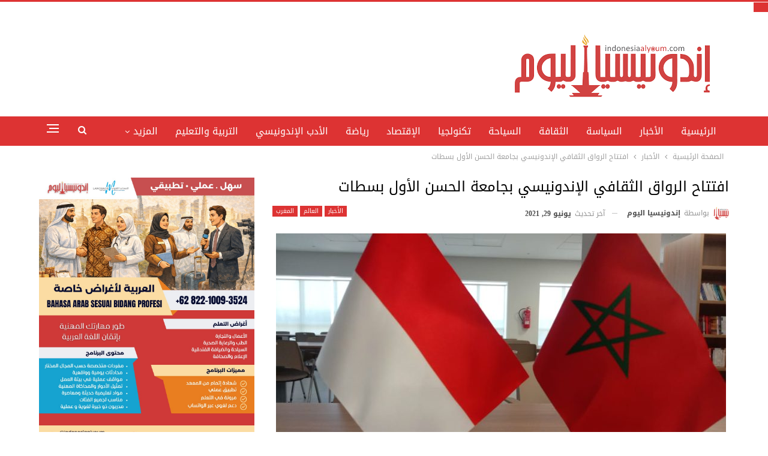

--- FILE ---
content_type: text/html; charset=UTF-8
request_url: http://indonesiaalyoum.com/%D8%A7%D9%81%D8%AA%D8%AA%D8%A7%D8%AD-%D8%A7%D9%84%D8%B1%D9%88%D8%A7%D9%82-%D8%A7%D9%84%D8%AB%D9%82%D8%A7%D9%81%D9%8A-%D8%A7%D9%84%D8%A5%D9%86%D8%AF%D9%88%D9%86%D9%8A%D8%B3%D9%8A-%D8%A8%D8%AC%D8%A7/
body_size: 33443
content:
	<!DOCTYPE html>
		<!--[if IE 8]>
	<html class="ie ie8" dir="rtl" lang="ar"> <![endif]-->
	<!--[if IE 9]>
	<html class="ie ie9" dir="rtl" lang="ar"> <![endif]-->
	<!--[if gt IE 9]><!-->
<html dir="rtl" lang="ar"> <!--<![endif]-->
	<head>
				<meta charset="UTF-8">
		<meta http-equiv="X-UA-Compatible" content="IE=edge">
		<meta name="viewport" content="width=device-width, initial-scale=1.0">
		<link rel="pingback" href="http://indonesiaalyoum.com/xmlrpc.php"/>

		<meta name='robots' content='index, follow, max-image-preview:large, max-snippet:-1, max-video-preview:-1' />

	<!-- This site is optimized with the Yoast SEO plugin v26.7 - https://yoast.com/wordpress/plugins/seo/ -->
	<title>افتتاح الرواق الثقافي الإندونيسي بجامعة الحسن الأول بسطات - indonesiaalyoum.com</title>
	<meta name="description" content="نظمت جامعة الحسن الأول بسطات بشراكة مع سفارة جمهورية إندونيسيا بالرباط وجامعة سيمارانج الحكومية حفل افتتاح الرواق الثقافي الإندونيسي" />
	<link rel="canonical" href="https://indonesiaalyoum.com/افتتاح-الرواق-الثقافي-الإندونيسي-بجا/" />
	<meta property="og:locale" content="ar_AR" />
	<meta property="og:type" content="article" />
	<meta property="og:title" content="افتتاح الرواق الثقافي الإندونيسي بجامعة الحسن الأول بسطات - indonesiaalyoum.com" />
	<meta property="og:description" content="نظمت جامعة الحسن الأول بسطات بشراكة مع سفارة جمهورية إندونيسيا بالرباط وجامعة سيمارانج الحكومية حفل افتتاح الرواق الثقافي الإندونيسي" />
	<meta property="og:url" content="https://indonesiaalyoum.com/افتتاح-الرواق-الثقافي-الإندونيسي-بجا/" />
	<meta property="og:site_name" content="indonesiaalyoum.com" />
	<meta property="article:publisher" content="https://www.facebook.com/Indonesiaalyoum" />
	<meta property="article:author" content="https://www.facebook.com/Indonesiaalyoum" />
	<meta property="article:published_time" content="2021-06-29T03:22:29+00:00" />
	<meta property="article:modified_time" content="2021-06-29T03:25:57+00:00" />
	<meta property="og:image" content="https://indonesiaalyoum.com/wp-content/uploads/2021/06/افتتاح-الرواق-الثقافي-الإندونيسي-بجامعة-الحسن-الأول-بسطات-1-اندونيسيا-اليوم.jpg" />
	<meta property="og:image:width" content="1040" />
	<meta property="og:image:height" content="780" />
	<meta property="og:image:type" content="image/jpeg" />
	<meta name="author" content="إندونيسيا اليوم" />
	<meta name="twitter:card" content="summary_large_image" />
	<meta name="twitter:creator" content="@indonesiaalyoum" />
	<meta name="twitter:site" content="@Indonesiaalyoum" />
	<meta name="twitter:label1" content="كُتب بواسطة" />
	<meta name="twitter:data1" content="إندونيسيا اليوم" />
	<meta name="twitter:label2" content="وقت القراءة المُقدّر" />
	<meta name="twitter:data2" content="5 دقائق" />
	<script type="application/ld+json" class="yoast-schema-graph">{"@context":"https://schema.org","@graph":[{"@type":"Article","@id":"https://indonesiaalyoum.com/%d8%a7%d9%81%d8%aa%d8%aa%d8%a7%d8%ad-%d8%a7%d9%84%d8%b1%d9%88%d8%a7%d9%82-%d8%a7%d9%84%d8%ab%d9%82%d8%a7%d9%81%d9%8a-%d8%a7%d9%84%d8%a5%d9%86%d8%af%d9%88%d9%86%d9%8a%d8%b3%d9%8a-%d8%a8%d8%ac%d8%a7/#article","isPartOf":{"@id":"https://indonesiaalyoum.com/%d8%a7%d9%81%d8%aa%d8%aa%d8%a7%d8%ad-%d8%a7%d9%84%d8%b1%d9%88%d8%a7%d9%82-%d8%a7%d9%84%d8%ab%d9%82%d8%a7%d9%81%d9%8a-%d8%a7%d9%84%d8%a5%d9%86%d8%af%d9%88%d9%86%d9%8a%d8%b3%d9%8a-%d8%a8%d8%ac%d8%a7/"},"author":{"name":"إندونيسيا اليوم","@id":"https://indonesiaalyoum.com/#/schema/person/9299331546744d54caf8b3e4fa894488"},"headline":"افتتاح الرواق الثقافي الإندونيسي بجامعة الحسن الأول بسطات","datePublished":"2021-06-29T03:22:29+00:00","dateModified":"2021-06-29T03:25:57+00:00","mainEntityOfPage":{"@id":"https://indonesiaalyoum.com/%d8%a7%d9%81%d8%aa%d8%aa%d8%a7%d8%ad-%d8%a7%d9%84%d8%b1%d9%88%d8%a7%d9%82-%d8%a7%d9%84%d8%ab%d9%82%d8%a7%d9%81%d9%8a-%d8%a7%d9%84%d8%a5%d9%86%d8%af%d9%88%d9%86%d9%8a%d8%b3%d9%8a-%d8%a8%d8%ac%d8%a7/"},"wordCount":20,"commentCount":0,"publisher":{"@id":"https://indonesiaalyoum.com/#organization"},"image":{"@id":"https://indonesiaalyoum.com/%d8%a7%d9%81%d8%aa%d8%aa%d8%a7%d8%ad-%d8%a7%d9%84%d8%b1%d9%88%d8%a7%d9%82-%d8%a7%d9%84%d8%ab%d9%82%d8%a7%d9%81%d9%8a-%d8%a7%d9%84%d8%a5%d9%86%d8%af%d9%88%d9%86%d9%8a%d8%b3%d9%8a-%d8%a8%d8%ac%d8%a7/#primaryimage"},"thumbnailUrl":"https://indonesiaalyoum.com/wp-content/uploads/2021/06/افتتاح-الرواق-الثقافي-الإندونيسي-بجامعة-الحسن-الأول-بسطات-1-اندونيسيا-اليوم.jpg","keywords":["إندونيسا والمغرب","الرواق الثقافي الإندونيسي","المغرب","جامعة الحسن الأول","جامعة سيمارانج الحكومية","سفارة جمهورية إندونيسيا بالرباط"],"articleSection":["الأخبار","العالم","المغرب"],"inLanguage":"ar","potentialAction":[{"@type":"CommentAction","name":"Comment","target":["https://indonesiaalyoum.com/%d8%a7%d9%81%d8%aa%d8%aa%d8%a7%d8%ad-%d8%a7%d9%84%d8%b1%d9%88%d8%a7%d9%82-%d8%a7%d9%84%d8%ab%d9%82%d8%a7%d9%81%d9%8a-%d8%a7%d9%84%d8%a5%d9%86%d8%af%d9%88%d9%86%d9%8a%d8%b3%d9%8a-%d8%a8%d8%ac%d8%a7/#respond"]}]},{"@type":"WebPage","@id":"https://indonesiaalyoum.com/%d8%a7%d9%81%d8%aa%d8%aa%d8%a7%d8%ad-%d8%a7%d9%84%d8%b1%d9%88%d8%a7%d9%82-%d8%a7%d9%84%d8%ab%d9%82%d8%a7%d9%81%d9%8a-%d8%a7%d9%84%d8%a5%d9%86%d8%af%d9%88%d9%86%d9%8a%d8%b3%d9%8a-%d8%a8%d8%ac%d8%a7/","url":"https://indonesiaalyoum.com/%d8%a7%d9%81%d8%aa%d8%aa%d8%a7%d8%ad-%d8%a7%d9%84%d8%b1%d9%88%d8%a7%d9%82-%d8%a7%d9%84%d8%ab%d9%82%d8%a7%d9%81%d9%8a-%d8%a7%d9%84%d8%a5%d9%86%d8%af%d9%88%d9%86%d9%8a%d8%b3%d9%8a-%d8%a8%d8%ac%d8%a7/","name":"افتتاح الرواق الثقافي الإندونيسي بجامعة الحسن الأول بسطات - indonesiaalyoum.com","isPartOf":{"@id":"https://indonesiaalyoum.com/#website"},"primaryImageOfPage":{"@id":"https://indonesiaalyoum.com/%d8%a7%d9%81%d8%aa%d8%aa%d8%a7%d8%ad-%d8%a7%d9%84%d8%b1%d9%88%d8%a7%d9%82-%d8%a7%d9%84%d8%ab%d9%82%d8%a7%d9%81%d9%8a-%d8%a7%d9%84%d8%a5%d9%86%d8%af%d9%88%d9%86%d9%8a%d8%b3%d9%8a-%d8%a8%d8%ac%d8%a7/#primaryimage"},"image":{"@id":"https://indonesiaalyoum.com/%d8%a7%d9%81%d8%aa%d8%aa%d8%a7%d8%ad-%d8%a7%d9%84%d8%b1%d9%88%d8%a7%d9%82-%d8%a7%d9%84%d8%ab%d9%82%d8%a7%d9%81%d9%8a-%d8%a7%d9%84%d8%a5%d9%86%d8%af%d9%88%d9%86%d9%8a%d8%b3%d9%8a-%d8%a8%d8%ac%d8%a7/#primaryimage"},"thumbnailUrl":"https://indonesiaalyoum.com/wp-content/uploads/2021/06/افتتاح-الرواق-الثقافي-الإندونيسي-بجامعة-الحسن-الأول-بسطات-1-اندونيسيا-اليوم.jpg","datePublished":"2021-06-29T03:22:29+00:00","dateModified":"2021-06-29T03:25:57+00:00","description":"نظمت جامعة الحسن الأول بسطات بشراكة مع سفارة جمهورية إندونيسيا بالرباط وجامعة سيمارانج الحكومية حفل افتتاح الرواق الثقافي الإندونيسي","breadcrumb":{"@id":"https://indonesiaalyoum.com/%d8%a7%d9%81%d8%aa%d8%aa%d8%a7%d8%ad-%d8%a7%d9%84%d8%b1%d9%88%d8%a7%d9%82-%d8%a7%d9%84%d8%ab%d9%82%d8%a7%d9%81%d9%8a-%d8%a7%d9%84%d8%a5%d9%86%d8%af%d9%88%d9%86%d9%8a%d8%b3%d9%8a-%d8%a8%d8%ac%d8%a7/#breadcrumb"},"inLanguage":"ar","potentialAction":[{"@type":"ReadAction","target":["https://indonesiaalyoum.com/%d8%a7%d9%81%d8%aa%d8%aa%d8%a7%d8%ad-%d8%a7%d9%84%d8%b1%d9%88%d8%a7%d9%82-%d8%a7%d9%84%d8%ab%d9%82%d8%a7%d9%81%d9%8a-%d8%a7%d9%84%d8%a5%d9%86%d8%af%d9%88%d9%86%d9%8a%d8%b3%d9%8a-%d8%a8%d8%ac%d8%a7/"]}]},{"@type":"ImageObject","inLanguage":"ar","@id":"https://indonesiaalyoum.com/%d8%a7%d9%81%d8%aa%d8%aa%d8%a7%d8%ad-%d8%a7%d9%84%d8%b1%d9%88%d8%a7%d9%82-%d8%a7%d9%84%d8%ab%d9%82%d8%a7%d9%81%d9%8a-%d8%a7%d9%84%d8%a5%d9%86%d8%af%d9%88%d9%86%d9%8a%d8%b3%d9%8a-%d8%a8%d8%ac%d8%a7/#primaryimage","url":"https://indonesiaalyoum.com/wp-content/uploads/2021/06/افتتاح-الرواق-الثقافي-الإندونيسي-بجامعة-الحسن-الأول-بسطات-1-اندونيسيا-اليوم.jpg","contentUrl":"https://indonesiaalyoum.com/wp-content/uploads/2021/06/افتتاح-الرواق-الثقافي-الإندونيسي-بجامعة-الحسن-الأول-بسطات-1-اندونيسيا-اليوم.jpg","width":1040,"height":780},{"@type":"BreadcrumbList","@id":"https://indonesiaalyoum.com/%d8%a7%d9%81%d8%aa%d8%aa%d8%a7%d8%ad-%d8%a7%d9%84%d8%b1%d9%88%d8%a7%d9%82-%d8%a7%d9%84%d8%ab%d9%82%d8%a7%d9%81%d9%8a-%d8%a7%d9%84%d8%a5%d9%86%d8%af%d9%88%d9%86%d9%8a%d8%b3%d9%8a-%d8%a8%d8%ac%d8%a7/#breadcrumb","itemListElement":[{"@type":"ListItem","position":1,"name":"Home","item":"https://indonesiaalyoum.com/"},{"@type":"ListItem","position":2,"name":"افتتاح الرواق الثقافي الإندونيسي بجامعة الحسن الأول بسطات"}]},{"@type":"WebSite","@id":"https://indonesiaalyoum.com/#website","url":"https://indonesiaalyoum.com/","name":"indonesiaalyoum.com","description":"إندونيسيا اليوم","publisher":{"@id":"https://indonesiaalyoum.com/#organization"},"potentialAction":[{"@type":"SearchAction","target":{"@type":"EntryPoint","urlTemplate":"https://indonesiaalyoum.com/?s={search_term_string}"},"query-input":{"@type":"PropertyValueSpecification","valueRequired":true,"valueName":"search_term_string"}}],"inLanguage":"ar"},{"@type":"Organization","@id":"https://indonesiaalyoum.com/#organization","name":"indonesiaalyoum.com","url":"https://indonesiaalyoum.com/","logo":{"@type":"ImageObject","inLanguage":"ar","@id":"https://indonesiaalyoum.com/#/schema/logo/image/","url":"https://indonesiaalyoum.com/wp-content/uploads/2022/09/Indonesiaalyoum-1.png","contentUrl":"https://indonesiaalyoum.com/wp-content/uploads/2022/09/Indonesiaalyoum-1.png","width":389,"height":129,"caption":"indonesiaalyoum.com"},"image":{"@id":"https://indonesiaalyoum.com/#/schema/logo/image/"},"sameAs":["https://www.facebook.com/Indonesiaalyoum","https://x.com/Indonesiaalyoum"]},{"@type":"Person","@id":"https://indonesiaalyoum.com/#/schema/person/9299331546744d54caf8b3e4fa894488","name":"إندونيسيا اليوم","image":{"@type":"ImageObject","inLanguage":"ar","@id":"https://indonesiaalyoum.com/#/schema/person/image/","url":"https://secure.gravatar.com/avatar/29d9a7ca5a821562cf3ffea1205d31d313a30d36ebc826c8b971dda3bcde114a?s=96&d=mm&r=g","contentUrl":"https://secure.gravatar.com/avatar/29d9a7ca5a821562cf3ffea1205d31d313a30d36ebc826c8b971dda3bcde114a?s=96&d=mm&r=g","caption":"إندونيسيا اليوم"},"sameAs":["http://indonesiaalyoum.com","https://www.facebook.com/Indonesiaalyoum","https://www.instagram.com/indonesiaalyoum/","https://x.com/indonesiaalyoum","https://www.youtube.com/channel/UCF67VrBnuiJ9iCdWZ8Pg0vQ"],"url":"https://indonesiaalyoum.com/author/admin/"}]}</script>
	<!-- / Yoast SEO plugin. -->


<link rel='dns-prefetch' href='//stats.wp.com' />
<link rel='dns-prefetch' href='//fonts.googleapis.com' />
<link rel="alternate" type="application/rss+xml" title="indonesiaalyoum.com &laquo; الخلاصة" href="https://indonesiaalyoum.com/feed/" />
<link rel="alternate" type="application/rss+xml" title="indonesiaalyoum.com &laquo; خلاصة التعليقات" href="https://indonesiaalyoum.com/comments/feed/" />
<link rel="alternate" type="application/rss+xml" title="indonesiaalyoum.com &laquo; افتتاح الرواق الثقافي الإندونيسي بجامعة الحسن الأول بسطات خلاصة التعليقات" href="https://indonesiaalyoum.com/%d8%a7%d9%81%d8%aa%d8%aa%d8%a7%d8%ad-%d8%a7%d9%84%d8%b1%d9%88%d8%a7%d9%82-%d8%a7%d9%84%d8%ab%d9%82%d8%a7%d9%81%d9%8a-%d8%a7%d9%84%d8%a5%d9%86%d8%af%d9%88%d9%86%d9%8a%d8%b3%d9%8a-%d8%a8%d8%ac%d8%a7/feed/" />
<link rel="alternate" title="oEmbed (JSON)" type="application/json+oembed" href="https://indonesiaalyoum.com/wp-json/oembed/1.0/embed?url=https%3A%2F%2Findonesiaalyoum.com%2F%25d8%25a7%25d9%2581%25d8%25aa%25d8%25aa%25d8%25a7%25d8%25ad-%25d8%25a7%25d9%2584%25d8%25b1%25d9%2588%25d8%25a7%25d9%2582-%25d8%25a7%25d9%2584%25d8%25ab%25d9%2582%25d8%25a7%25d9%2581%25d9%258a-%25d8%25a7%25d9%2584%25d8%25a5%25d9%2586%25d8%25af%25d9%2588%25d9%2586%25d9%258a%25d8%25b3%25d9%258a-%25d8%25a8%25d8%25ac%25d8%25a7%2F" />
<link rel="alternate" title="oEmbed (XML)" type="text/xml+oembed" href="https://indonesiaalyoum.com/wp-json/oembed/1.0/embed?url=https%3A%2F%2Findonesiaalyoum.com%2F%25d8%25a7%25d9%2581%25d8%25aa%25d8%25aa%25d8%25a7%25d8%25ad-%25d8%25a7%25d9%2584%25d8%25b1%25d9%2588%25d8%25a7%25d9%2582-%25d8%25a7%25d9%2584%25d8%25ab%25d9%2582%25d8%25a7%25d9%2581%25d9%258a-%25d8%25a7%25d9%2584%25d8%25a5%25d9%2586%25d8%25af%25d9%2588%25d9%2586%25d9%258a%25d8%25b3%25d9%258a-%25d8%25a8%25d8%25ac%25d8%25a7%2F&#038;format=xml" />
<style id='wp-img-auto-sizes-contain-inline-css' type='text/css'>
img:is([sizes=auto i],[sizes^="auto," i]){contain-intrinsic-size:3000px 1500px}
/*# sourceURL=wp-img-auto-sizes-contain-inline-css */
</style>
<style id='wp-emoji-styles-inline-css' type='text/css'>

	img.wp-smiley, img.emoji {
		display: inline !important;
		border: none !important;
		box-shadow: none !important;
		height: 1em !important;
		width: 1em !important;
		margin: 0 0.07em !important;
		vertical-align: -0.1em !important;
		background: none !important;
		padding: 0 !important;
	}
/*# sourceURL=wp-emoji-styles-inline-css */
</style>
<style id='wp-block-library-inline-css' type='text/css'>
:root{--wp-block-synced-color:#7a00df;--wp-block-synced-color--rgb:122,0,223;--wp-bound-block-color:var(--wp-block-synced-color);--wp-editor-canvas-background:#ddd;--wp-admin-theme-color:#007cba;--wp-admin-theme-color--rgb:0,124,186;--wp-admin-theme-color-darker-10:#006ba1;--wp-admin-theme-color-darker-10--rgb:0,107,160.5;--wp-admin-theme-color-darker-20:#005a87;--wp-admin-theme-color-darker-20--rgb:0,90,135;--wp-admin-border-width-focus:2px}@media (min-resolution:192dpi){:root{--wp-admin-border-width-focus:1.5px}}.wp-element-button{cursor:pointer}:root .has-very-light-gray-background-color{background-color:#eee}:root .has-very-dark-gray-background-color{background-color:#313131}:root .has-very-light-gray-color{color:#eee}:root .has-very-dark-gray-color{color:#313131}:root .has-vivid-green-cyan-to-vivid-cyan-blue-gradient-background{background:linear-gradient(135deg,#00d084,#0693e3)}:root .has-purple-crush-gradient-background{background:linear-gradient(135deg,#34e2e4,#4721fb 50%,#ab1dfe)}:root .has-hazy-dawn-gradient-background{background:linear-gradient(135deg,#faaca8,#dad0ec)}:root .has-subdued-olive-gradient-background{background:linear-gradient(135deg,#fafae1,#67a671)}:root .has-atomic-cream-gradient-background{background:linear-gradient(135deg,#fdd79a,#004a59)}:root .has-nightshade-gradient-background{background:linear-gradient(135deg,#330968,#31cdcf)}:root .has-midnight-gradient-background{background:linear-gradient(135deg,#020381,#2874fc)}:root{--wp--preset--font-size--normal:16px;--wp--preset--font-size--huge:42px}.has-regular-font-size{font-size:1em}.has-larger-font-size{font-size:2.625em}.has-normal-font-size{font-size:var(--wp--preset--font-size--normal)}.has-huge-font-size{font-size:var(--wp--preset--font-size--huge)}.has-text-align-center{text-align:center}.has-text-align-left{text-align:left}.has-text-align-right{text-align:right}.has-fit-text{white-space:nowrap!important}#end-resizable-editor-section{display:none}.aligncenter{clear:both}.items-justified-left{justify-content:flex-start}.items-justified-center{justify-content:center}.items-justified-right{justify-content:flex-end}.items-justified-space-between{justify-content:space-between}.screen-reader-text{border:0;clip-path:inset(50%);height:1px;margin:-1px;overflow:hidden;padding:0;position:absolute;width:1px;word-wrap:normal!important}.screen-reader-text:focus{background-color:#ddd;clip-path:none;color:#444;display:block;font-size:1em;height:auto;left:5px;line-height:normal;padding:15px 23px 14px;text-decoration:none;top:5px;width:auto;z-index:100000}html :where(.has-border-color){border-style:solid}html :where([style*=border-top-color]){border-top-style:solid}html :where([style*=border-right-color]){border-right-style:solid}html :where([style*=border-bottom-color]){border-bottom-style:solid}html :where([style*=border-left-color]){border-left-style:solid}html :where([style*=border-width]){border-style:solid}html :where([style*=border-top-width]){border-top-style:solid}html :where([style*=border-right-width]){border-right-style:solid}html :where([style*=border-bottom-width]){border-bottom-style:solid}html :where([style*=border-left-width]){border-left-style:solid}html :where(img[class*=wp-image-]){height:auto;max-width:100%}:where(figure){margin:0 0 1em}html :where(.is-position-sticky){--wp-admin--admin-bar--position-offset:var(--wp-admin--admin-bar--height,0px)}@media screen and (max-width:600px){html :where(.is-position-sticky){--wp-admin--admin-bar--position-offset:0px}}

/*# sourceURL=wp-block-library-inline-css */
</style><style id='global-styles-inline-css' type='text/css'>
:root{--wp--preset--aspect-ratio--square: 1;--wp--preset--aspect-ratio--4-3: 4/3;--wp--preset--aspect-ratio--3-4: 3/4;--wp--preset--aspect-ratio--3-2: 3/2;--wp--preset--aspect-ratio--2-3: 2/3;--wp--preset--aspect-ratio--16-9: 16/9;--wp--preset--aspect-ratio--9-16: 9/16;--wp--preset--color--black: #000000;--wp--preset--color--cyan-bluish-gray: #abb8c3;--wp--preset--color--white: #ffffff;--wp--preset--color--pale-pink: #f78da7;--wp--preset--color--vivid-red: #cf2e2e;--wp--preset--color--luminous-vivid-orange: #ff6900;--wp--preset--color--luminous-vivid-amber: #fcb900;--wp--preset--color--light-green-cyan: #7bdcb5;--wp--preset--color--vivid-green-cyan: #00d084;--wp--preset--color--pale-cyan-blue: #8ed1fc;--wp--preset--color--vivid-cyan-blue: #0693e3;--wp--preset--color--vivid-purple: #9b51e0;--wp--preset--gradient--vivid-cyan-blue-to-vivid-purple: linear-gradient(135deg,rgb(6,147,227) 0%,rgb(155,81,224) 100%);--wp--preset--gradient--light-green-cyan-to-vivid-green-cyan: linear-gradient(135deg,rgb(122,220,180) 0%,rgb(0,208,130) 100%);--wp--preset--gradient--luminous-vivid-amber-to-luminous-vivid-orange: linear-gradient(135deg,rgb(252,185,0) 0%,rgb(255,105,0) 100%);--wp--preset--gradient--luminous-vivid-orange-to-vivid-red: linear-gradient(135deg,rgb(255,105,0) 0%,rgb(207,46,46) 100%);--wp--preset--gradient--very-light-gray-to-cyan-bluish-gray: linear-gradient(135deg,rgb(238,238,238) 0%,rgb(169,184,195) 100%);--wp--preset--gradient--cool-to-warm-spectrum: linear-gradient(135deg,rgb(74,234,220) 0%,rgb(151,120,209) 20%,rgb(207,42,186) 40%,rgb(238,44,130) 60%,rgb(251,105,98) 80%,rgb(254,248,76) 100%);--wp--preset--gradient--blush-light-purple: linear-gradient(135deg,rgb(255,206,236) 0%,rgb(152,150,240) 100%);--wp--preset--gradient--blush-bordeaux: linear-gradient(135deg,rgb(254,205,165) 0%,rgb(254,45,45) 50%,rgb(107,0,62) 100%);--wp--preset--gradient--luminous-dusk: linear-gradient(135deg,rgb(255,203,112) 0%,rgb(199,81,192) 50%,rgb(65,88,208) 100%);--wp--preset--gradient--pale-ocean: linear-gradient(135deg,rgb(255,245,203) 0%,rgb(182,227,212) 50%,rgb(51,167,181) 100%);--wp--preset--gradient--electric-grass: linear-gradient(135deg,rgb(202,248,128) 0%,rgb(113,206,126) 100%);--wp--preset--gradient--midnight: linear-gradient(135deg,rgb(2,3,129) 0%,rgb(40,116,252) 100%);--wp--preset--font-size--small: 13px;--wp--preset--font-size--medium: 20px;--wp--preset--font-size--large: 36px;--wp--preset--font-size--x-large: 42px;--wp--preset--spacing--20: 0.44rem;--wp--preset--spacing--30: 0.67rem;--wp--preset--spacing--40: 1rem;--wp--preset--spacing--50: 1.5rem;--wp--preset--spacing--60: 2.25rem;--wp--preset--spacing--70: 3.38rem;--wp--preset--spacing--80: 5.06rem;--wp--preset--shadow--natural: 6px 6px 9px rgba(0, 0, 0, 0.2);--wp--preset--shadow--deep: 12px 12px 50px rgba(0, 0, 0, 0.4);--wp--preset--shadow--sharp: 6px 6px 0px rgba(0, 0, 0, 0.2);--wp--preset--shadow--outlined: 6px 6px 0px -3px rgb(255, 255, 255), 6px 6px rgb(0, 0, 0);--wp--preset--shadow--crisp: 6px 6px 0px rgb(0, 0, 0);}:where(.is-layout-flex){gap: 0.5em;}:where(.is-layout-grid){gap: 0.5em;}body .is-layout-flex{display: flex;}.is-layout-flex{flex-wrap: wrap;align-items: center;}.is-layout-flex > :is(*, div){margin: 0;}body .is-layout-grid{display: grid;}.is-layout-grid > :is(*, div){margin: 0;}:where(.wp-block-columns.is-layout-flex){gap: 2em;}:where(.wp-block-columns.is-layout-grid){gap: 2em;}:where(.wp-block-post-template.is-layout-flex){gap: 1.25em;}:where(.wp-block-post-template.is-layout-grid){gap: 1.25em;}.has-black-color{color: var(--wp--preset--color--black) !important;}.has-cyan-bluish-gray-color{color: var(--wp--preset--color--cyan-bluish-gray) !important;}.has-white-color{color: var(--wp--preset--color--white) !important;}.has-pale-pink-color{color: var(--wp--preset--color--pale-pink) !important;}.has-vivid-red-color{color: var(--wp--preset--color--vivid-red) !important;}.has-luminous-vivid-orange-color{color: var(--wp--preset--color--luminous-vivid-orange) !important;}.has-luminous-vivid-amber-color{color: var(--wp--preset--color--luminous-vivid-amber) !important;}.has-light-green-cyan-color{color: var(--wp--preset--color--light-green-cyan) !important;}.has-vivid-green-cyan-color{color: var(--wp--preset--color--vivid-green-cyan) !important;}.has-pale-cyan-blue-color{color: var(--wp--preset--color--pale-cyan-blue) !important;}.has-vivid-cyan-blue-color{color: var(--wp--preset--color--vivid-cyan-blue) !important;}.has-vivid-purple-color{color: var(--wp--preset--color--vivid-purple) !important;}.has-black-background-color{background-color: var(--wp--preset--color--black) !important;}.has-cyan-bluish-gray-background-color{background-color: var(--wp--preset--color--cyan-bluish-gray) !important;}.has-white-background-color{background-color: var(--wp--preset--color--white) !important;}.has-pale-pink-background-color{background-color: var(--wp--preset--color--pale-pink) !important;}.has-vivid-red-background-color{background-color: var(--wp--preset--color--vivid-red) !important;}.has-luminous-vivid-orange-background-color{background-color: var(--wp--preset--color--luminous-vivid-orange) !important;}.has-luminous-vivid-amber-background-color{background-color: var(--wp--preset--color--luminous-vivid-amber) !important;}.has-light-green-cyan-background-color{background-color: var(--wp--preset--color--light-green-cyan) !important;}.has-vivid-green-cyan-background-color{background-color: var(--wp--preset--color--vivid-green-cyan) !important;}.has-pale-cyan-blue-background-color{background-color: var(--wp--preset--color--pale-cyan-blue) !important;}.has-vivid-cyan-blue-background-color{background-color: var(--wp--preset--color--vivid-cyan-blue) !important;}.has-vivid-purple-background-color{background-color: var(--wp--preset--color--vivid-purple) !important;}.has-black-border-color{border-color: var(--wp--preset--color--black) !important;}.has-cyan-bluish-gray-border-color{border-color: var(--wp--preset--color--cyan-bluish-gray) !important;}.has-white-border-color{border-color: var(--wp--preset--color--white) !important;}.has-pale-pink-border-color{border-color: var(--wp--preset--color--pale-pink) !important;}.has-vivid-red-border-color{border-color: var(--wp--preset--color--vivid-red) !important;}.has-luminous-vivid-orange-border-color{border-color: var(--wp--preset--color--luminous-vivid-orange) !important;}.has-luminous-vivid-amber-border-color{border-color: var(--wp--preset--color--luminous-vivid-amber) !important;}.has-light-green-cyan-border-color{border-color: var(--wp--preset--color--light-green-cyan) !important;}.has-vivid-green-cyan-border-color{border-color: var(--wp--preset--color--vivid-green-cyan) !important;}.has-pale-cyan-blue-border-color{border-color: var(--wp--preset--color--pale-cyan-blue) !important;}.has-vivid-cyan-blue-border-color{border-color: var(--wp--preset--color--vivid-cyan-blue) !important;}.has-vivid-purple-border-color{border-color: var(--wp--preset--color--vivid-purple) !important;}.has-vivid-cyan-blue-to-vivid-purple-gradient-background{background: var(--wp--preset--gradient--vivid-cyan-blue-to-vivid-purple) !important;}.has-light-green-cyan-to-vivid-green-cyan-gradient-background{background: var(--wp--preset--gradient--light-green-cyan-to-vivid-green-cyan) !important;}.has-luminous-vivid-amber-to-luminous-vivid-orange-gradient-background{background: var(--wp--preset--gradient--luminous-vivid-amber-to-luminous-vivid-orange) !important;}.has-luminous-vivid-orange-to-vivid-red-gradient-background{background: var(--wp--preset--gradient--luminous-vivid-orange-to-vivid-red) !important;}.has-very-light-gray-to-cyan-bluish-gray-gradient-background{background: var(--wp--preset--gradient--very-light-gray-to-cyan-bluish-gray) !important;}.has-cool-to-warm-spectrum-gradient-background{background: var(--wp--preset--gradient--cool-to-warm-spectrum) !important;}.has-blush-light-purple-gradient-background{background: var(--wp--preset--gradient--blush-light-purple) !important;}.has-blush-bordeaux-gradient-background{background: var(--wp--preset--gradient--blush-bordeaux) !important;}.has-luminous-dusk-gradient-background{background: var(--wp--preset--gradient--luminous-dusk) !important;}.has-pale-ocean-gradient-background{background: var(--wp--preset--gradient--pale-ocean) !important;}.has-electric-grass-gradient-background{background: var(--wp--preset--gradient--electric-grass) !important;}.has-midnight-gradient-background{background: var(--wp--preset--gradient--midnight) !important;}.has-small-font-size{font-size: var(--wp--preset--font-size--small) !important;}.has-medium-font-size{font-size: var(--wp--preset--font-size--medium) !important;}.has-large-font-size{font-size: var(--wp--preset--font-size--large) !important;}.has-x-large-font-size{font-size: var(--wp--preset--font-size--x-large) !important;}
/*# sourceURL=global-styles-inline-css */
</style>

<style id='classic-theme-styles-inline-css' type='text/css'>
/*! This file is auto-generated */
.wp-block-button__link{color:#fff;background-color:#32373c;border-radius:9999px;box-shadow:none;text-decoration:none;padding:calc(.667em + 2px) calc(1.333em + 2px);font-size:1.125em}.wp-block-file__button{background:#32373c;color:#fff;text-decoration:none}
/*# sourceURL=/wp-includes/css/classic-themes.min.css */
</style>
<link rel='stylesheet' id='toc-screen-css' href='http://indonesiaalyoum.com/wp-content/plugins/table-of-contents-plus/screen.min.css?ver=2411.1' type='text/css' media='all' />
<link rel='stylesheet' id='better-framework-main-fonts-css' href='https://fonts.googleapis.com/css?family=Roboto:400&#038;display=swap' type='text/css' media='all' />
<link rel='stylesheet' id='better-framework-font-1-css' href='//fonts.googleapis.com/earlyaccess/notosanskufiarabic.css' type='text/css' media='all' />
<script type="text/javascript" src="http://indonesiaalyoum.com/wp-includes/js/jquery/jquery.min.js?ver=3.7.1" id="jquery-core-js"></script>
<script type="text/javascript" src="http://indonesiaalyoum.com/wp-includes/js/jquery/jquery-migrate.min.js?ver=3.4.1" id="jquery-migrate-js"></script>
<script></script><link rel="https://api.w.org/" href="https://indonesiaalyoum.com/wp-json/" /><link rel="alternate" title="JSON" type="application/json" href="https://indonesiaalyoum.com/wp-json/wp/v2/posts/36497" /><link rel="EditURI" type="application/rsd+xml" title="RSD" href="https://indonesiaalyoum.com/xmlrpc.php?rsd" />
<meta name="generator" content="WordPress 6.9" />
<link rel='shortlink' href='https://indonesiaalyoum.com/?p=36497' />

		<!-- GA Google Analytics @ https://m0n.co/ga -->
		<script async src="https://www.googletagmanager.com/gtag/js?id=G-7XD6PWK64W"></script>
		<script>
			window.dataLayer = window.dataLayer || [];
			function gtag(){dataLayer.push(arguments);}
			gtag('js', new Date());
			gtag('config', 'G-7XD6PWK64W');
		</script>

	<!-- Google tag (gtag.js) -->
<script async src="https://www.googletagmanager.com/gtag/js?id=G-7XD6PWK64W"></script>
<script>
  window.dataLayer = window.dataLayer || [];
  function gtag(){dataLayer.push(arguments);}
  gtag('js', new Date());

  gtag('config', 'G-7XD6PWK64W');
</script>

<script async src="https://pagead2.googlesyndication.com/pagead/js/adsbygoogle.js?client=ca-pub-5772607824546418"
     crossorigin="anonymous"></script>	<style>img#wpstats{display:none}</style>
		<meta property="fb:app_id" content="129578849128938">			<link rel="shortcut icon" href="https://indonesiaalyoum.com/wp-content/uploads/2025/01/iy-modified.png">			<link rel="apple-touch-icon" href="https://indonesiaalyoum.com/wp-content/uploads/2025/01/iy-modified.png">			<link rel="apple-touch-icon" sizes="114x114" href="https://indonesiaalyoum.com/wp-content/uploads/2025/01/iy-modified.png">			<link rel="apple-touch-icon" sizes="72x72" href="https://indonesiaalyoum.com/wp-content/uploads/2025/01/iy-modified.png">			<link rel="apple-touch-icon" sizes="144x144" href="https://indonesiaalyoum.com/wp-content/uploads/2025/01/iy-modified.png"><meta name="generator" content="Powered by WPBakery Page Builder - drag and drop page builder for WordPress."/>
<script async type="application/javascript"
        src="https://news.google.com/swg/js/v1/swg-basic.js"></script>
<script>
  (self.SWG_BASIC = self.SWG_BASIC || []).push( basicSubscriptions => {
    basicSubscriptions.init({
      type: "NewsArticle",
      isPartOfType: ["Product"],
      isPartOfProductId: "CAown4W8DA:openaccess",
      clientOptions: { theme: "light", lang: "ar" },
    });
  });
</script><script type="application/ld+json">{
    "@context": "http://schema.org/",
    "@type": "Organization",
    "@id": "#organization",
    "logo": {
        "@type": "ImageObject",
        "url": "https://indonesiaalyoum.com/wp-content/uploads/2025/01/Indonesiaalyoum-1.png"
    },
    "url": "https://indonesiaalyoum.com/",
    "name": "indonesiaalyoum.com",
    "description": "\u0625\u0646\u062f\u0648\u0646\u064a\u0633\u064a\u0627 \u0627\u0644\u064a\u0648\u0645"
}</script>
<script type="application/ld+json">{
    "@context": "http://schema.org/",
    "@type": "WebSite",
    "name": "indonesiaalyoum.com",
    "alternateName": "\u0625\u0646\u062f\u0648\u0646\u064a\u0633\u064a\u0627 \u0627\u0644\u064a\u0648\u0645",
    "url": "https://indonesiaalyoum.com/"
}</script>
<script type="application/ld+json">{
    "@context": "http://schema.org/",
    "@type": "BlogPosting",
    "headline": "\u0627\u0641\u062a\u062a\u0627\u062d \u0627\u0644\u0631\u0648\u0627\u0642 \u0627\u0644\u062b\u0642\u0627\u0641\u064a \u0627\u0644\u0625\u0646\u062f\u0648\u0646\u064a\u0633\u064a \u0628\u062c\u0627\u0645\u0639\u0629 \u0627\u0644\u062d\u0633\u0646 \u0627\u0644\u0623\u0648\u0644 \u0628\u0633\u0637\u0627\u062a",
    "description": "\u0627\u0644\u0631\u0628\u0627\u0637\u060c \u0625\u0646\u062f\u0648\u0646\u064a\u0633\u064a\u0627 \u0627\u0644\u064a\u0648\u0645 - \u0646\u0638\u0645\u062a \u062c\u0627\u0645\u0639\u0629 \u0627\u0644\u062d\u0633\u0646 \u0627\u0644\u0623\u0648\u0644 \u0628\u0633\u0637\u0627\u062a \u0628\u0634\u0631\u0627\u0643\u0629 \u0645\u0639 \u0633\u0641\u0627\u0631\u0629 \u062c\u0645\u0647\u0648\u0631\u064a\u0629 \u0625\u0646\u062f\u0648\u0646\u064a\u0633\u064a\u0627 \u0628\u0627\u0644\u0631\u0628\u0627\u0637 \u0648\u062c\u0627\u0645\u0639\u0629 \u0633\u064a\u0645\u0627\u0631\u0627\u0646\u062c \u0627\u0644\u062d\u0643\u0648\u0645\u064a\u0629 \u062d\u0641\u0644 \u0627\u0641\u062a\u062a\u0627\u062d \u0627\u0644\u0631\u0648\u0627\u0642 \u0627\u0644\u062b\u0642\u0627\u0641\u064a \u0627\u0644\u0625\u0646\u062f\u0648\u0646\u064a\u0633\u064a \u0628\u0631\u062d\u0627\u0628 \u0645\u0631\u0643\u0632 \u0627\u0644\u0646\u062f\u0648\u0627\u062a \u0627\u0644\u062a\u0627\u0628\u0639 \u0644\u0644\u062c\u0627\u0645\u0639\u0629 \u064a\u0648\u0645 \u0627\u0644\u0625\u062b\u0646\u064a\u0646 28 \u064a\u0648\u0646\u064a\u06482021\u060c \u0628\u062d\u0636\u0648\u0631 \u0633\u0639\u0627\u062f\u0629 \u0633\u0641\u064a\u0631 \u0625\u0646\u062f\u0648\u0646\u064a\u0633\u064a\u0627 \u0628\u0627\u0644\u0645",
    "datePublished": "2021-06-29",
    "dateModified": "2021-06-29",
    "author": {
        "@type": "Person",
        "@id": "#person-",
        "name": "\u0625\u0646\u062f\u0648\u0646\u064a\u0633\u064a\u0627 \u0627\u0644\u064a\u0648\u0645"
    },
    "image": "https://indonesiaalyoum.com/wp-content/uploads/2021/06/\u0627\u0641\u062a\u062a\u0627\u062d-\u0627\u0644\u0631\u0648\u0627\u0642-\u0627\u0644\u062b\u0642\u0627\u0641\u064a-\u0627\u0644\u0625\u0646\u062f\u0648\u0646\u064a\u0633\u064a-\u0628\u062c\u0627\u0645\u0639\u0629-\u0627\u0644\u062d\u0633\u0646-\u0627\u0644\u0623\u0648\u0644-\u0628\u0633\u0637\u0627\u062a-1-\u0627\u0646\u062f\u0648\u0646\u064a\u0633\u064a\u0627-\u0627\u0644\u064a\u0648\u0645.jpg",
    "interactionStatistic": [
        {
            "@type": "InteractionCounter",
            "interactionType": "http://schema.org/CommentAction",
            "userInteractionCount": 0
        }
    ],
    "publisher": {
        "@id": "#organization"
    },
    "mainEntityOfPage": "https://indonesiaalyoum.com/%d8%a7%d9%81%d8%aa%d8%aa%d8%a7%d8%ad-%d8%a7%d9%84%d8%b1%d9%88%d8%a7%d9%82-%d8%a7%d9%84%d8%ab%d9%82%d8%a7%d9%81%d9%8a-%d8%a7%d9%84%d8%a5%d9%86%d8%af%d9%88%d9%86%d9%8a%d8%b3%d9%8a-%d8%a8%d8%ac%d8%a7/"
}</script>
<link rel='stylesheet' id='bf-minifed-css-1' href='http://indonesiaalyoum.com/wp-content/bs-booster-cache/47d596fe138d86c5d122159bffdd4a0d.css' type='text/css' media='all' />
<link rel='stylesheet' id='7.11.0-1768373525' href='http://indonesiaalyoum.com/wp-content/bs-booster-cache/ce7287ee578dc6fe6c84db56c1781c9a.css' type='text/css' media='all' />
		<style type="text/css" id="wp-custom-css">
			img.temxli-image {
    max-width: 100%;
}		</style>
		<noscript><style> .wpb_animate_when_almost_visible { opacity: 1; }</style></noscript>	</head>

<body class="rtl wp-singular post-template-default single single-post postid-36497 single-format-standard wp-theme-publisher bs-theme bs-publisher bs-publisher-clean-magazine active-light-box active-top-line close-rh page-layout-2-col page-layout-2-col-right full-width main-menu-sticky-smart main-menu-full-width active-ajax-search single-prim-cat-192 single-cat-192 single-cat-1125 single-cat-442  wpb-js-composer js-comp-ver-8.1 vc_responsive bs-ll-a" dir="rtl">
<button swg-standard-button="contribution"></button><div class="off-canvas-overlay"></div>
<div class="off-canvas-container right skin-white">
	<div class="off-canvas-inner">
		<span class="canvas-close"><i></i></span>
					<div class="off-canvas-header">
									<div class="logo">

						<a href="https://indonesiaalyoum.com/">
							<img src="https://indonesiaalyoum.com/wp-content/uploads/2025/01/Indonesiaalyoum-1.png"
							     alt="indonesiaalyoum.com">
						</a>
					</div>
										<div class="site-name">indonesiaalyoum.com</div>
									<div class="site-description">إندونيسيا اليوم</div>
			</div>
						<div class="off-canvas-search">
				<form role="search" method="get" action="https://indonesiaalyoum.com">
					<input type="text" name="s" value=""
					       placeholder="بحث...">
					<i class="fa fa-search"></i>
				</form>
			</div>
						<div class="off-canvas-menu">
				<div class="off-canvas-menu-fallback"></div>
			</div>
						<div class="off_canvas_footer">
				<div class="off_canvas_footer-info entry-content">
							<div  class="  better-studio-shortcode bsc-clearfix better-social-counter style-button colored in-4-col">
						<ul class="social-list bsc-clearfix"><li class="social-item facebook"><a href = "https://www.facebook.com/Indonesiaalyoum" target = "_blank" > <i class="item-icon bsfi-facebook" ></i><span class="item-title" > Likes </span> </a> </li> <li class="social-item twitter"><a href = "https://twitter.com/Indonesiaalyoum" target = "_blank" > <i class="item-icon bsfi-twitter" ></i><span class="item-title" > Followers </span> </a> </li> <li class="social-item youtube"><a href = "https://youtube.com/channel/UCF67VrBnuiJ9iCdWZ8Pg0vQ" target = "_blank" > <i class="item-icon bsfi-youtube" ></i><span class="item-title" > Subscribers </span> </a> </li> <li class="social-item instagram"><a href = "https://instagram.com/indonesiaalyoum" target = "_blank" > <i class="item-icon bsfi-instagram" ></i><span class="item-title" > Followers </span> </a> </li> <li class="social-item telegram"><a href = "https://t.me/idnalyoum/" target = "_blank" > <i class="item-icon bsfi-telegram" ></i><span class="item-title" > Friends </span> </a> </li> <li class="social-item linkedin"><a href = "https://www.linkedin.com/company/indonesiaalyoum/" target = "_blank" > <i class="item-icon bsfi-linkedin" ></i><span class="item-title" >  </span> </a> </li> 			</ul>
		</div>
						</div>
			</div>
				</div>
</div>
		<div class="main-wrap content-main-wrap">
			<header id="header" class="site-header header-style-2 full-width" itemscope="itemscope" itemtype="http://schema.org/WPHeader">

				<div class="header-inner">
			<div class="content-wrap">
				<div class="container">
					<div class="row">
						<div class="row-height">
							<div class="logo-col col-xs-12">
								<div class="col-inside">
									<div id="site-branding" class="site-branding">
	<p  id="site-title" class="logo h1 img-logo">
	<a href="https://indonesiaalyoum.com/" itemprop="url" rel="home">
					<img id="site-logo" src="https://indonesiaalyoum.com/wp-content/uploads/2025/01/Indonesiaalyoum-1.png"
			     alt="Indonesiaalyoum"  data-bsrjs="https://indonesiaalyoum.com/wp-content/uploads/2025/05/Indonesiaalyoum-1.png"  />

			<span class="site-title">Indonesiaalyoum - إندونيسيا اليوم</span>
				</a>
</p>
</div><!-- .site-branding -->
								</div>
							</div>
													</div>
					</div>
				</div>
			</div>
		</div>

		<div id="menu-main" class="menu main-menu-wrapper show-search-item show-off-canvas menu-actions-btn-width-2" role="navigation" itemscope="itemscope" itemtype="http://schema.org/SiteNavigationElement">
	<div class="main-menu-inner">
		<div class="content-wrap">
			<div class="container">

				<nav class="main-menu-container">
					<ul id="main-navigation" class="main-menu menu bsm-pure clearfix">
						<li id="menu-item-35503" class="menu-item menu-item-type-post_type menu-item-object-page menu-item-home better-anim-fade menu-item-35503"><a href="https://indonesiaalyoum.com/">الرئيسية</a></li>
<li id="menu-item-35620" class="menu-item menu-item-type-taxonomy menu-item-object-category current-post-ancestor current-menu-parent current-post-parent menu-term-192 better-anim-fade menu-item-35620"><a href="https://indonesiaalyoum.com/category/%d8%a7%d9%84%d8%a3%d8%ae%d8%a8%d8%a7%d8%b1/">الأخبار</a></li>
<li id="menu-item-35615" class="menu-item menu-item-type-taxonomy menu-item-object-category menu-term-193 better-anim-fade menu-item-35615"><a href="https://indonesiaalyoum.com/category/%d8%a7%d9%84%d8%b3%d9%8a%d8%a7%d8%b3%d8%a9/">السياسة</a></li>
<li id="menu-item-35624" class="menu-item menu-item-type-taxonomy menu-item-object-category menu-term-191 better-anim-fade menu-item-35624"><a href="https://indonesiaalyoum.com/category/%d8%a7%d9%84%d8%ab%d9%82%d8%a7%d9%81%d8%a9/">الثقافة</a></li>
<li id="menu-item-35617" class="menu-item menu-item-type-taxonomy menu-item-object-category menu-term-195 better-anim-fade menu-item-35617"><a href="https://indonesiaalyoum.com/category/%d8%a7%d9%84%d8%b3%d9%8a%d8%a7%d8%ad%d8%a9/">السياحة</a></li>
<li id="menu-item-35619" class="menu-item menu-item-type-taxonomy menu-item-object-category menu-term-764 better-anim-fade menu-item-35619"><a href="https://indonesiaalyoum.com/category/%d8%aa%d9%83%d9%86%d9%88%d9%84%d8%ac%d9%8a%d8%a7/">تكنولجيا</a></li>
<li id="menu-item-35622" class="menu-item menu-item-type-taxonomy menu-item-object-category menu-term-194 better-anim-fade menu-item-35622"><a href="https://indonesiaalyoum.com/category/%d8%a7%d9%84%d8%a5%d9%82%d8%aa%d8%b5%d8%a7%d8%af/">الإقتصاد</a></li>
<li id="menu-item-39842" class="menu-item menu-item-type-taxonomy menu-item-object-category menu-term-205 better-anim-fade menu-item-39842"><a href="https://indonesiaalyoum.com/category/%d8%b1%d9%8a%d8%a7%d8%b6%d8%a9/">رياضة</a></li>
<li id="menu-item-50863" class="menu-item menu-item-type-custom menu-item-object-custom better-anim-fade menu-item-50863"><a href="https://indonesiaalyoum.com/category/%d9%85%d8%b1%d8%a7%d8%ac%d8%b9%d8%a9-%d8%a7%d9%84%d9%83%d8%aa%d8%a7%d8%a8/">الأدب الإندونيسي</a></li>
<li id="menu-item-51920" class="menu-item menu-item-type-taxonomy menu-item-object-category menu-term-1771 better-anim-fade menu-item-51920"><a href="https://indonesiaalyoum.com/category/%d8%a7%d9%84%d8%aa%d8%b1%d8%a8%d9%8a%d8%a9-%d9%88%d8%a7%d9%84%d8%aa%d8%b9%d9%84%d9%8a%d9%85/">التربية والتعليم</a></li>
<li id="menu-item-35621" class="menu-item menu-item-type-taxonomy menu-item-object-category menu-term-1121 better-anim-fade menu-item-35621"><a href="https://indonesiaalyoum.com/category/%d8%a7%d9%84%d8%a3%d8%ae%d8%a8%d8%a7%d8%b1/%d8%a2%d8%b3%d9%8a%d8%a7/">آسيا</a></li>
<li id="menu-item-35625" class="menu-item menu-item-type-taxonomy menu-item-object-category current-post-ancestor current-menu-parent current-post-parent menu-term-1125 better-anim-fade menu-item-35625"><a href="https://indonesiaalyoum.com/category/%d8%a7%d9%84%d8%a3%d8%ae%d8%a8%d8%a7%d8%b1/%d8%a7%d9%84%d8%b9%d8%a7%d9%84%d9%85/">العالم</a></li>
					</ul><!-- #main-navigation -->
											<div class="menu-action-buttons width-2">
															<div class="off-canvas-menu-icon-container off-icon-right">
									<div class="off-canvas-menu-icon">
										<div class="off-canvas-menu-icon-el"></div>
									</div>
								</div>
																<div class="search-container close">
									<span class="search-handler"><i class="fa fa-search"></i></span>

									<div class="search-box clearfix">
										<form role="search" method="get" class="search-form clearfix" action="https://indonesiaalyoum.com">
	<input type="search" class="search-field"
	       placeholder="بحث..."
	       value="" name="s"
	       title="البحث عن:"
	       autocomplete="off">
	<input type="submit" class="search-submit" value="بحث">
</form><!-- .search-form -->
									</div>
								</div>
														</div>
										</nav><!-- .main-menu-container -->

			</div>
		</div>
	</div>
</div><!-- .menu -->
	</header><!-- .header -->
	<div class="rh-header clearfix dark deferred-block-exclude">
		<div class="rh-container clearfix">

			<div class="menu-container close">
				<span class="menu-handler"><span class="lines"></span></span>
			</div><!-- .menu-container -->

			<div class="logo-container rh-img-logo">
				<a href="https://indonesiaalyoum.com/" itemprop="url" rel="home">
											<img src="https://indonesiaalyoum.com/wp-content/uploads/2025/05/Indonesiaalyoum-1.png"
						     alt="indonesiaalyoum.com"  data-bsrjs="https://indonesiaalyoum.com/wp-content/uploads/2025/05/Indonesiaalyoum-1.png"  />				</a>
			</div><!-- .logo-container -->
		</div><!-- .rh-container -->
	</div><!-- .rh-header -->
<nav role="navigation" aria-label="Breadcrumbs" class="bf-breadcrumb clearfix bc-top-style"><div class="container bf-breadcrumb-container"><ul class="bf-breadcrumb-items" itemscope itemtype="http://schema.org/BreadcrumbList"><meta name="numberOfItems" content="3" /><meta name="itemListOrder" content="Ascending" /><li itemprop="itemListElement" itemscope itemtype="http://schema.org/ListItem" class="bf-breadcrumb-item bf-breadcrumb-begin"><a itemprop="item" href="https://indonesiaalyoum.com" rel="home"><span itemprop="name">الصفحة الرئيسية</span></a><meta itemprop="position" content="1" /></li><li itemprop="itemListElement" itemscope itemtype="http://schema.org/ListItem" class="bf-breadcrumb-item"><a itemprop="item" href="https://indonesiaalyoum.com/category/%d8%a7%d9%84%d8%a3%d8%ae%d8%a8%d8%a7%d8%b1/" ><span itemprop="name">الأخبار</span></a><meta itemprop="position" content="2" /></li><li itemprop="itemListElement" itemscope itemtype="http://schema.org/ListItem" class="bf-breadcrumb-item bf-breadcrumb-end"><span itemprop="name">افتتاح الرواق الثقافي الإندونيسي بجامعة الحسن الأول بسطات</span><meta itemprop="item" content="https://indonesiaalyoum.com/%d8%a7%d9%81%d8%aa%d8%aa%d8%a7%d8%ad-%d8%a7%d9%84%d8%b1%d9%88%d8%a7%d9%82-%d8%a7%d9%84%d8%ab%d9%82%d8%a7%d9%81%d9%8a-%d8%a7%d9%84%d8%a5%d9%86%d8%af%d9%88%d9%86%d9%8a%d8%b3%d9%8a-%d8%a8%d8%ac%d8%a7/"/><meta itemprop="position" content="3" /></li></ul></div></nav><div class="content-wrap">
		<main id="content" class="content-container">

		<div class="container layout-2-col layout-2-col-1 layout-right-sidebar layout-bc-before post-template-1">
			<div class="row main-section">
										<div class="col-sm-8 content-column">
								<div class="single-container">
		<article id="post-36497" class="post-36497 post type-post status-publish format-standard has-post-thumbnail  category-192 category-1125 category-442 tag-3223 tag-3373 tag-161 tag-3371 tag-2568 tag-3372 single-post-content has-thumbnail">
						<div class="post-header post-tp-1-header">
									<h1 class="single-post-title">
						<span class="post-title" itemprop="headline">افتتاح الرواق الثقافي الإندونيسي بجامعة الحسن الأول بسطات</span></h1>
										<div class="post-meta-wrap clearfix">
						<div class="term-badges "><span class="term-badge term-192"><a href="https://indonesiaalyoum.com/category/%d8%a7%d9%84%d8%a3%d8%ae%d8%a8%d8%a7%d8%b1/">الأخبار</a></span><span class="term-badge term-1125"><a href="https://indonesiaalyoum.com/category/%d8%a7%d9%84%d8%a3%d8%ae%d8%a8%d8%a7%d8%b1/%d8%a7%d9%84%d8%b9%d8%a7%d9%84%d9%85/">العالم</a></span><span class="term-badge term-442"><a href="https://indonesiaalyoum.com/category/%d8%a7%d9%84%d8%a3%d8%ae%d8%a8%d8%a7%d8%b1/%d8%a7%d9%84%d8%b9%d8%a7%d9%84%d9%85/%d8%a7%d9%84%d9%85%d8%ba%d8%b1%d8%a8/">المغرب</a></span></div><div class="post-meta single-post-meta">
			<a href="https://indonesiaalyoum.com/author/admin/"
		   title="تصفح كاتب المقالات"
		   class="post-author-a post-author-avatar">
			<img alt=''  data-src='https://indonesiaalyoum.com/wp-content/uploads/2021/05/Indonesiaalyoum-1-150x129.png' class='avatar avatar-26 photo avatar-default' height='26' width='26' /><span class="post-author-name">بواسطة <b>إندونيسيا اليوم</b></span>		</a>
					<span class="time"><time class="post-published updated"
			                         datetime="2021-06-29T03:25:57+00:00">آخر تحديث <b>يونيو 29, 2021</b></time></span>
			</div>
					</div>
									<div class="single-featured">
					<a class="post-thumbnail open-lightbox" href="https://indonesiaalyoum.com/wp-content/uploads/2021/06/افتتاح-الرواق-الثقافي-الإندونيسي-بجامعة-الحسن-الأول-بسطات-1-اندونيسيا-اليوم.jpg"><img  width="750" height="430" alt="" data-src="https://indonesiaalyoum.com/wp-content/uploads/2021/06/افتتاح-الرواق-الثقافي-الإندونيسي-بجامعة-الحسن-الأول-بسطات-1-اندونيسيا-اليوم-750x430.jpg">						</a>
										</div>
			</div>
					<div class="post-share single-post-share top-share clearfix style-1">
			<div class="post-share-btn-group">
				<a href="https://indonesiaalyoum.com/%d8%a7%d9%81%d8%aa%d8%aa%d8%a7%d8%ad-%d8%a7%d9%84%d8%b1%d9%88%d8%a7%d9%82-%d8%a7%d9%84%d8%ab%d9%82%d8%a7%d9%81%d9%8a-%d8%a7%d9%84%d8%a5%d9%86%d8%af%d9%88%d9%86%d9%8a%d8%b3%d9%8a-%d8%a8%d8%ac%d8%a7/#respond" class="post-share-btn post-share-btn-comments comments" title="ترك تعليق على: &quot;افتتاح الرواق الثقافي الإندونيسي بجامعة الحسن الأول بسطات&quot;"><i class="bf-icon fa fa-comments" aria-hidden="true"></i> <b class="number">0</b></a><span class="views post-share-btn post-share-btn-views rank-1000" data-bpv-post="36497"> <b class="number">1٬223</b></span>			</div>
						<div class="share-handler-wrap ">
				<span class="share-handler post-share-btn rank-default">
					<i class="bf-icon  fa fa-share-alt"></i>						<b class="text">شارك</b>
										</span>
				<span class="social-item facebook"><a href="https://www.facebook.com/sharer.php?u=https%3A%2F%2Findonesiaalyoum.com%2F%3Fp%3D36497" target="_blank" rel="nofollow noreferrer" class="bs-button-el" onclick="window.open(this.href, 'share-facebook','left=50,top=50,width=600,height=320,toolbar=0'); return false;"><span class="icon"><i class="bf-icon fa fa-facebook"></i></span></a></span><span class="social-item twitter"><a href="https://twitter.com/share?text=افتتاح الرواق الثقافي الإندونيسي بجامعة الحسن الأول بسطات @Indonesiaalyoum&url=https%3A%2F%2Findonesiaalyoum.com%2F%3Fp%3D36497" target="_blank" rel="nofollow noreferrer" class="bs-button-el" onclick="window.open(this.href, 'share-twitter','left=50,top=50,width=600,height=320,toolbar=0'); return false;"><span class="icon"><i class="bf-icon fa fa-twitter"></i></span></a></span><span class="social-item whatsapp"><a href="whatsapp://send?text=افتتاح الرواق الثقافي الإندونيسي بجامعة الحسن الأول بسطات %0A%0A https%3A%2F%2Findonesiaalyoum.com%2F%3Fp%3D36497" target="_blank" rel="nofollow noreferrer" class="bs-button-el" onclick="window.open(this.href, 'share-whatsapp','left=50,top=50,width=600,height=320,toolbar=0'); return false;"><span class="icon"><i class="bf-icon fa fa-whatsapp"></i></span></a></span><span class="social-item email"><a href="/cdn-cgi/l/email-protection#[base64]" target="_blank" rel="nofollow noreferrer" class="bs-button-el" onclick="window.open(this.href, 'share-email','left=50,top=50,width=600,height=320,toolbar=0'); return false;"><span class="icon"><i class="bf-icon fa fa-envelope-open"></i></span></a></span><span class="social-item linkedin"><a href="https://www.linkedin.com/shareArticle?mini=true&url=https%3A%2F%2Findonesiaalyoum.com%2F%3Fp%3D36497&title=افتتاح الرواق الثقافي الإندونيسي بجامعة الحسن الأول بسطات" target="_blank" rel="nofollow noreferrer" class="bs-button-el" onclick="window.open(this.href, 'share-linkedin','left=50,top=50,width=600,height=320,toolbar=0'); return false;"><span class="icon"><i class="bf-icon fa fa-linkedin"></i></span></a></span><span class="social-item telegram"><a href="https://telegram.me/share/url?url=https%3A%2F%2Findonesiaalyoum.com%2F%3Fp%3D36497&text=افتتاح الرواق الثقافي الإندونيسي بجامعة الحسن الأول بسطات" target="_blank" rel="nofollow noreferrer" class="bs-button-el" onclick="window.open(this.href, 'share-telegram','left=50,top=50,width=600,height=320,toolbar=0'); return false;"><span class="icon"><i class="bf-icon fa fa-send"></i></span></a></span><span class="social-item print"><a href="#" target="_blank" rel="nofollow noreferrer" class="bs-button-el" ><span class="icon"><i class="bf-icon fa fa-print"></i></span></a></span><span class="social-item line"><a href="https://line.me/R/msg/text/?افتتاح الرواق الثقافي الإندونيسي بجامعة الحسن الأول بسطات%0D%0Ahttps%3A%2F%2Findonesiaalyoum.com%2F%3Fp%3D36497" target="_blank" rel="nofollow noreferrer" class="bs-button-el" onclick="window.open(this.href, 'share-line','left=50,top=50,width=600,height=320,toolbar=0'); return false;"><span class="icon"><i class="bf-icon bsfi-line"></i></span></a></span></div>		</div>
					<div class="entry-content clearfix single-post-content">
				<p><strong>الرباط، إندونيسيا اليوم</strong> &#8211; نظمت <strong>جامعة الحسن الأول</strong> بسطات بشراكة مع <strong>سفارة جمهورية إندونيسيا بالرباط</strong> و<a href="https://indonesiaalyoum.com/tag/%D8%AC%D8%A7%D9%85%D8%B9%D8%A9-%D8%B3%D9%8A%D9%85%D8%A7%D8%B1%D8%A7%D9%86%D8%AC-%D8%A7%D9%84%D8%AD%D9%83%D9%88%D9%85%D9%8A%D8%A9/"><strong>جامعة سيمارانج الحكومية</strong></a> حفل افتتاح <a href="https://indonesiaalyoum.com/%d8%a7%d9%81%d8%aa%d8%aa%d8%a7%d8%ad-%d8%a7%d9%84%d8%b1%d9%88%d8%a7%d9%82-%d8%a7%d9%84%d8%ab%d9%82%d8%a7%d9%81%d9%8a-%d8%a7%d9%84%d8%a5%d9%86%d8%af%d9%88%d9%86%d9%8a%d8%b3%d9%8a-%d8%a8%d8%ac%d8%a7/" target="_blank" rel="noopener"><strong>الرواق الثقافي الإندونيسي</strong></a> برحاب مركز الندوات التابع للجامعة يوم الإثنين 28 يونيو2021، بحضور سعادة سفير إندونيسيا بالمغرب السيد حشرل أزوار وسعادة سفير المملكة المغربية بإندونيسيا الأستاذ وديع بن عبد الله، ورئيس جامعة سيمارانج الحكومية الدكتور فخر الرحمن ورئيسة جامعة الحسن الأول الدكتورة خديجة الصافي ونوابها وعمداء الكليات التابعة للجامعة، والعديد من الشخصيات المغربية والإندونيسية.</p>
<div class="better-gallery-container"><div id="gallery-160450518" class="better-gallery  better-gallery-img-publisher-lg" data-gallery-id="160450518"><div class="gallery-title clearfix"><h3 class="main-title">افتتاح الرواق الثقافي الإندونيسي بجامعة الحسن الأول بسطات</h3>    <span class="prev"><i class="fa fa-angle-right"></i> السابق</span>
                    <span class="count"><i class="current">1</i> من <i class="total">11</i></span>
                    <span class="next">التالي <i class="fa fa-angle-left"></i></span>
                </div> <div class="fotorama" data-nav="thumbs" data-auto="false" data-ratio="16/7"><div data-thumb="https://indonesiaalyoum.com/wp-content/uploads/2021/06/افتتاح-الرواق-الثقافي-الإندونيسي-بجامعة-الحسن-الأول-بسطات-1-اندونيسيا-اليوم-150x150.jpg">
                        <a href="https://indonesiaalyoum.com/wp-content/uploads/2021/06/افتتاح-الرواق-الثقافي-الإندونيسي-بجامعة-الحسن-الأول-بسطات-1-اندونيسيا-اليوم.jpg" class="slide-link" data-not-rel="true">
                            <img decoding="async"  data-id="36499" src="https://indonesiaalyoum.com/wp-content/uploads/2021/06/افتتاح-الرواق-الثقافي-الإندونيسي-بجامعة-الحسن-الأول-بسطات-1-اندونيسيا-اليوم-750x430.jpg">
                        </a>
                    <div class="slide-title-wrap"></div></div><div data-thumb="https://indonesiaalyoum.com/wp-content/uploads/2021/06/افتتاح-الرواق-الثقافي-الإندونيسي-بجامعة-الحسن-الأول-بسطات-2-اندونيسيا-اليوم-150x150.jpg">
                        <a href="https://indonesiaalyoum.com/wp-content/uploads/2021/06/افتتاح-الرواق-الثقافي-الإندونيسي-بجامعة-الحسن-الأول-بسطات-2-اندونيسيا-اليوم.jpg" class="slide-link" data-not-rel="true">
                            <img decoding="async"  data-id="36500" src="https://indonesiaalyoum.com/wp-content/uploads/2021/06/افتتاح-الرواق-الثقافي-الإندونيسي-بجامعة-الحسن-الأول-بسطات-2-اندونيسيا-اليوم-750x430.jpg">
                        </a>
                    <div class="slide-title-wrap"></div></div><div data-thumb="https://indonesiaalyoum.com/wp-content/uploads/2021/06/افتتاح-الرواق-الثقافي-الإندونيسي-بجامعة-الحسن-الأول-بسطات-4-اندونيسيا-اليوم-150x150.jpg">
                        <a href="https://indonesiaalyoum.com/wp-content/uploads/2021/06/افتتاح-الرواق-الثقافي-الإندونيسي-بجامعة-الحسن-الأول-بسطات-4-اندونيسيا-اليوم.jpg" class="slide-link" data-not-rel="true">
                            <img decoding="async"  data-id="36501" src="https://indonesiaalyoum.com/wp-content/uploads/2021/06/افتتاح-الرواق-الثقافي-الإندونيسي-بجامعة-الحسن-الأول-بسطات-4-اندونيسيا-اليوم-750x430.jpg">
                        </a>
                    <div class="slide-title-wrap"></div></div><div data-thumb="https://indonesiaalyoum.com/wp-content/uploads/2021/06/افتتاح-الرواق-الثقافي-الإندونيسي-بجامعة-الحسن-الأول-بسطات-5-اندونيسيا-اليوم-150x150.jpg">
                        <a href="https://indonesiaalyoum.com/wp-content/uploads/2021/06/افتتاح-الرواق-الثقافي-الإندونيسي-بجامعة-الحسن-الأول-بسطات-5-اندونيسيا-اليوم.jpg" class="slide-link" data-not-rel="true">
                            <img decoding="async"  data-id="36502" src="https://indonesiaalyoum.com/wp-content/uploads/2021/06/افتتاح-الرواق-الثقافي-الإندونيسي-بجامعة-الحسن-الأول-بسطات-5-اندونيسيا-اليوم-750x430.jpg">
                        </a>
                    <div class="slide-title-wrap"><span class="slide-title">رئيسة جامعة الحسن الأول الأستاذة خديجة الصافي</span></div></div><div data-thumb="https://indonesiaalyoum.com/wp-content/uploads/2021/06/افتتاح-الرواق-الثقافي-الإندونيسي-بجامعة-الحسن-الأول-بسطات-6-اندونيسيا-اليوم-150x150.jpg">
                        <a href="https://indonesiaalyoum.com/wp-content/uploads/2021/06/افتتاح-الرواق-الثقافي-الإندونيسي-بجامعة-الحسن-الأول-بسطات-6-اندونيسيا-اليوم.jpg" class="slide-link" data-not-rel="true">
                            <img decoding="async"  data-id="36503" src="https://indonesiaalyoum.com/wp-content/uploads/2021/06/افتتاح-الرواق-الثقافي-الإندونيسي-بجامعة-الحسن-الأول-بسطات-6-اندونيسيا-اليوم-750x430.jpg">
                        </a>
                    <div class="slide-title-wrap"></div></div><div data-thumb="https://indonesiaalyoum.com/wp-content/uploads/2021/06/افتتاح-الرواق-الثقافي-الإندونيسي-بجامعة-الحسن-الأول-بسطات-8-اندونيسيا-اليوم-150x150.jpg">
                        <a href="https://indonesiaalyoum.com/wp-content/uploads/2021/06/افتتاح-الرواق-الثقافي-الإندونيسي-بجامعة-الحسن-الأول-بسطات-8-اندونيسيا-اليوم.jpg" class="slide-link" data-not-rel="true">
                            <img decoding="async"  data-id="36504" src="https://indonesiaalyoum.com/wp-content/uploads/2021/06/افتتاح-الرواق-الثقافي-الإندونيسي-بجامعة-الحسن-الأول-بسطات-8-اندونيسيا-اليوم-750x430.jpg">
                        </a>
                    <div class="slide-title-wrap"></div></div><div data-thumb="https://indonesiaalyoum.com/wp-content/uploads/2021/06/افتتاح-الرواق-الثقافي-الإندونيسي-بجامعة-الحسن-الأول-بسطات-10-اندونيسيا-اليوم-150x150.jpg">
                        <a href="https://indonesiaalyoum.com/wp-content/uploads/2021/06/افتتاح-الرواق-الثقافي-الإندونيسي-بجامعة-الحسن-الأول-بسطات-10-اندونيسيا-اليوم.jpg" class="slide-link" data-not-rel="true">
                            <img decoding="async"  data-id="36505" src="https://indonesiaalyoum.com/wp-content/uploads/2021/06/افتتاح-الرواق-الثقافي-الإندونيسي-بجامعة-الحسن-الأول-بسطات-10-اندونيسيا-اليوم-750x430.jpg">
                        </a>
                    <div class="slide-title-wrap"></div></div><div data-thumb="https://indonesiaalyoum.com/wp-content/uploads/2021/06/افتتاح-الرواق-الثقافي-الإندونيسي-بجامعة-الحسن-الأول-بسطات-11-اندونيسيا-اليوم-150x150.jpg">
                        <a href="https://indonesiaalyoum.com/wp-content/uploads/2021/06/افتتاح-الرواق-الثقافي-الإندونيسي-بجامعة-الحسن-الأول-بسطات-11-اندونيسيا-اليوم.jpg" class="slide-link" data-not-rel="true">
                            <img decoding="async"  data-id="36506" src="https://indonesiaalyoum.com/wp-content/uploads/2021/06/افتتاح-الرواق-الثقافي-الإندونيسي-بجامعة-الحسن-الأول-بسطات-11-اندونيسيا-اليوم-750x430.jpg">
                        </a>
                    <div class="slide-title-wrap"></div></div><div data-thumb="https://indonesiaalyoum.com/wp-content/uploads/2021/06/افتتاح-الرواق-الثقافي-الإندونيسي-بجامعة-الحسن-الأول-بسطات3-اندونيسيا-اليوم-150x150.jpg">
                        <a href="https://indonesiaalyoum.com/wp-content/uploads/2021/06/افتتاح-الرواق-الثقافي-الإندونيسي-بجامعة-الحسن-الأول-بسطات3-اندونيسيا-اليوم.jpg" class="slide-link" data-not-rel="true">
                            <img decoding="async"  data-id="36507" src="https://indonesiaalyoum.com/wp-content/uploads/2021/06/افتتاح-الرواق-الثقافي-الإندونيسي-بجامعة-الحسن-الأول-بسطات3-اندونيسيا-اليوم-750x430.jpg">
                        </a>
                    <div class="slide-title-wrap"></div></div><div data-thumb="https://indonesiaalyoum.com/wp-content/uploads/2021/06/افتتاح-الرواق-الثقافي-الإندونيسي-بجامعة-الحسن-الأول-بسطات7-اندونيسيا-اليوم-150x150.jpg">
                        <a href="https://indonesiaalyoum.com/wp-content/uploads/2021/06/افتتاح-الرواق-الثقافي-الإندونيسي-بجامعة-الحسن-الأول-بسطات7-اندونيسيا-اليوم.jpg" class="slide-link" data-not-rel="true">
                            <img decoding="async"  data-id="36508" src="https://indonesiaalyoum.com/wp-content/uploads/2021/06/افتتاح-الرواق-الثقافي-الإندونيسي-بجامعة-الحسن-الأول-بسطات7-اندونيسيا-اليوم-750x430.jpg">
                        </a>
                    <div class="slide-title-wrap"></div></div><div data-thumb="https://indonesiaalyoum.com/wp-content/uploads/2021/06/افتتاح-الرواق-الثقافي-الإندونيسي-بجامعة-الحسن-الأول-بسطات9-اندونيسيا-اليوم-150x150.jpg">
                        <a href="https://indonesiaalyoum.com/wp-content/uploads/2021/06/افتتاح-الرواق-الثقافي-الإندونيسي-بجامعة-الحسن-الأول-بسطات9-اندونيسيا-اليوم.jpg" class="slide-link" data-not-rel="true">
                            <img decoding="async"  data-id="36509" src="https://indonesiaalyoum.com/wp-content/uploads/2021/06/افتتاح-الرواق-الثقافي-الإندونيسي-بجامعة-الحسن-الأول-بسطات9-اندونيسيا-اليوم-750x430.jpg">
                        </a>
                    <div class="slide-title-wrap"></div></div></div></div><script data-cfasync="false" src="/cdn-cgi/scripts/5c5dd728/cloudflare-static/email-decode.min.js"></script><script>var prt_gal_img_160450518 = ["https:\/\/indonesiaalyoum.com\/wp-content\/uploads\/2021\/06\/\u0627\u0641\u062a\u062a\u0627\u062d-\u0627\u0644\u0631\u0648\u0627\u0642-\u0627\u0644\u062b\u0642\u0627\u0641\u064a-\u0627\u0644\u0625\u0646\u062f\u0648\u0646\u064a\u0633\u064a-\u0628\u062c\u0627\u0645\u0639\u0629-\u0627\u0644\u062d\u0633\u0646-\u0627\u0644\u0623\u0648\u0644-\u0628\u0633\u0637\u0627\u062a-1-\u0627\u0646\u062f\u0648\u0646\u064a\u0633\u064a\u0627-\u0627\u0644\u064a\u0648\u0645.jpg","https:\/\/indonesiaalyoum.com\/wp-content\/uploads\/2021\/06\/\u0627\u0641\u062a\u062a\u0627\u062d-\u0627\u0644\u0631\u0648\u0627\u0642-\u0627\u0644\u062b\u0642\u0627\u0641\u064a-\u0627\u0644\u0625\u0646\u062f\u0648\u0646\u064a\u0633\u064a-\u0628\u062c\u0627\u0645\u0639\u0629-\u0627\u0644\u062d\u0633\u0646-\u0627\u0644\u0623\u0648\u0644-\u0628\u0633\u0637\u0627\u062a-2-\u0627\u0646\u062f\u0648\u0646\u064a\u0633\u064a\u0627-\u0627\u0644\u064a\u0648\u0645.jpg","https:\/\/indonesiaalyoum.com\/wp-content\/uploads\/2021\/06\/\u0627\u0641\u062a\u062a\u0627\u062d-\u0627\u0644\u0631\u0648\u0627\u0642-\u0627\u0644\u062b\u0642\u0627\u0641\u064a-\u0627\u0644\u0625\u0646\u062f\u0648\u0646\u064a\u0633\u064a-\u0628\u062c\u0627\u0645\u0639\u0629-\u0627\u0644\u062d\u0633\u0646-\u0627\u0644\u0623\u0648\u0644-\u0628\u0633\u0637\u0627\u062a-4-\u0627\u0646\u062f\u0648\u0646\u064a\u0633\u064a\u0627-\u0627\u0644\u064a\u0648\u0645.jpg","https:\/\/indonesiaalyoum.com\/wp-content\/uploads\/2021\/06\/\u0627\u0641\u062a\u062a\u0627\u062d-\u0627\u0644\u0631\u0648\u0627\u0642-\u0627\u0644\u062b\u0642\u0627\u0641\u064a-\u0627\u0644\u0625\u0646\u062f\u0648\u0646\u064a\u0633\u064a-\u0628\u062c\u0627\u0645\u0639\u0629-\u0627\u0644\u062d\u0633\u0646-\u0627\u0644\u0623\u0648\u0644-\u0628\u0633\u0637\u0627\u062a-5-\u0627\u0646\u062f\u0648\u0646\u064a\u0633\u064a\u0627-\u0627\u0644\u064a\u0648\u0645.jpg","https:\/\/indonesiaalyoum.com\/wp-content\/uploads\/2021\/06\/\u0627\u0641\u062a\u062a\u0627\u062d-\u0627\u0644\u0631\u0648\u0627\u0642-\u0627\u0644\u062b\u0642\u0627\u0641\u064a-\u0627\u0644\u0625\u0646\u062f\u0648\u0646\u064a\u0633\u064a-\u0628\u062c\u0627\u0645\u0639\u0629-\u0627\u0644\u062d\u0633\u0646-\u0627\u0644\u0623\u0648\u0644-\u0628\u0633\u0637\u0627\u062a-6-\u0627\u0646\u062f\u0648\u0646\u064a\u0633\u064a\u0627-\u0627\u0644\u064a\u0648\u0645.jpg","https:\/\/indonesiaalyoum.com\/wp-content\/uploads\/2021\/06\/\u0627\u0641\u062a\u062a\u0627\u062d-\u0627\u0644\u0631\u0648\u0627\u0642-\u0627\u0644\u062b\u0642\u0627\u0641\u064a-\u0627\u0644\u0625\u0646\u062f\u0648\u0646\u064a\u0633\u064a-\u0628\u062c\u0627\u0645\u0639\u0629-\u0627\u0644\u062d\u0633\u0646-\u0627\u0644\u0623\u0648\u0644-\u0628\u0633\u0637\u0627\u062a-8-\u0627\u0646\u062f\u0648\u0646\u064a\u0633\u064a\u0627-\u0627\u0644\u064a\u0648\u0645.jpg","https:\/\/indonesiaalyoum.com\/wp-content\/uploads\/2021\/06\/\u0627\u0641\u062a\u062a\u0627\u062d-\u0627\u0644\u0631\u0648\u0627\u0642-\u0627\u0644\u062b\u0642\u0627\u0641\u064a-\u0627\u0644\u0625\u0646\u062f\u0648\u0646\u064a\u0633\u064a-\u0628\u062c\u0627\u0645\u0639\u0629-\u0627\u0644\u062d\u0633\u0646-\u0627\u0644\u0623\u0648\u0644-\u0628\u0633\u0637\u0627\u062a-10-\u0627\u0646\u062f\u0648\u0646\u064a\u0633\u064a\u0627-\u0627\u0644\u064a\u0648\u0645.jpg","https:\/\/indonesiaalyoum.com\/wp-content\/uploads\/2021\/06\/\u0627\u0641\u062a\u062a\u0627\u062d-\u0627\u0644\u0631\u0648\u0627\u0642-\u0627\u0644\u062b\u0642\u0627\u0641\u064a-\u0627\u0644\u0625\u0646\u062f\u0648\u0646\u064a\u0633\u064a-\u0628\u062c\u0627\u0645\u0639\u0629-\u0627\u0644\u062d\u0633\u0646-\u0627\u0644\u0623\u0648\u0644-\u0628\u0633\u0637\u0627\u062a-11-\u0627\u0646\u062f\u0648\u0646\u064a\u0633\u064a\u0627-\u0627\u0644\u064a\u0648\u0645.jpg","https:\/\/indonesiaalyoum.com\/wp-content\/uploads\/2021\/06\/\u0627\u0641\u062a\u062a\u0627\u062d-\u0627\u0644\u0631\u0648\u0627\u0642-\u0627\u0644\u062b\u0642\u0627\u0641\u064a-\u0627\u0644\u0625\u0646\u062f\u0648\u0646\u064a\u0633\u064a-\u0628\u062c\u0627\u0645\u0639\u0629-\u0627\u0644\u062d\u0633\u0646-\u0627\u0644\u0623\u0648\u0644-\u0628\u0633\u0637\u0627\u062a3-\u0627\u0646\u062f\u0648\u0646\u064a\u0633\u064a\u0627-\u0627\u0644\u064a\u0648\u0645.jpg","https:\/\/indonesiaalyoum.com\/wp-content\/uploads\/2021\/06\/\u0627\u0641\u062a\u062a\u0627\u062d-\u0627\u0644\u0631\u0648\u0627\u0642-\u0627\u0644\u062b\u0642\u0627\u0641\u064a-\u0627\u0644\u0625\u0646\u062f\u0648\u0646\u064a\u0633\u064a-\u0628\u062c\u0627\u0645\u0639\u0629-\u0627\u0644\u062d\u0633\u0646-\u0627\u0644\u0623\u0648\u0644-\u0628\u0633\u0637\u0627\u062a7-\u0627\u0646\u062f\u0648\u0646\u064a\u0633\u064a\u0627-\u0627\u0644\u064a\u0648\u0645.jpg","https:\/\/indonesiaalyoum.com\/wp-content\/uploads\/2021\/06\/\u0627\u0641\u062a\u062a\u0627\u062d-\u0627\u0644\u0631\u0648\u0627\u0642-\u0627\u0644\u062b\u0642\u0627\u0641\u064a-\u0627\u0644\u0625\u0646\u062f\u0648\u0646\u064a\u0633\u064a-\u0628\u062c\u0627\u0645\u0639\u0629-\u0627\u0644\u062d\u0633\u0646-\u0627\u0644\u0623\u0648\u0644-\u0628\u0633\u0637\u0627\u062a9-\u0627\u0646\u062f\u0648\u0646\u064a\u0633\u064a\u0627-\u0627\u0644\u064a\u0648\u0645.jpg"]; var prt_gal_cap_160450518 = ["","","","\u0631\u0626\u064a\u0633\u0629 \u062c\u0627\u0645\u0639\u0629 \u0627\u0644\u062d\u0633\u0646 \u0627\u0644\u0623\u0648\u0644 \u0627\u0644\u0623\u0633\u062a\u0627\u0630\u0629 \u062e\u062f\u064a\u062c\u0629 \u0627\u0644\u0635\u0627\u0641\u064a","","","","","","",""]; </script></div>
<p>ابتدأ الحفل بعزف النشيدين الوطنيين الإندونيسي والمغربي، تلتهما تلاوة آيات بينات من الذكر الحكيم.<br />
بعد ذلك استمتع الحضور الكريم برقصة ترحيبية إندونيسية من جزيرة سومطرة الغربية وهي رقصة تُقدم للترحيب بالضيوف والوفود قدمتها فرقة من الطالبات الإندونيسيات بالمغرب.</p>
<p>بعدها أتت كلمة ترحيبية لرئيسة جامعة الحسن الأول الأستاذة خديجة الصافي التي قدمت من خلالها فخرها واعتزازها بهذا اليوم بمناسبة هاته التظاهرة المتميزة في إطار الشراكة بين جامعة الحسن الأول وسفارة جمهورية إندونيسيا الشقيقة بالرباط وجامعة سيمارانج الحكومية، سعيا من الجامعة لدعم الشراكة وتفعيل التعاون الثقافي والعلمي والأكاديمي الذي يُجدد عمق الروابط الأَخَوِية التي ليست وليدة اللحظة وإنما هي استمرار لأواصر الصداقة والتعاون الوثيق الذي يجمع المملكة المغربية وجمهورية إندونيسيا الشقيقة منذ ألف وتسعمائة وستون.(1960)، كما رحبت أيضا بجميع المشاركين في هذا الحفل وعلى رأسهم سعادة سفير جمهورية إندونيسيا السيد السيد حشرل والسيد سعادة السفير المملكة المغربية بجمهورية إندونيسيا والسيد رئيس جامعة سيمارانج الحكومية وجميع الطلبة الإندونيسييين المشاركين في هذا اللقاء الذي يجدد عمق الروابط الأخوية التي ليست وليدة اللحظة وإنما هي استمرار لأواصر الثقافة والتعاون الوثيق الذي يجمع المملكة المغربية وجمهورية إندونيسيا الشقيقة.</p>
<figure id="attachment_36502" aria-describedby="caption-attachment-36502" style="width: 750px" class="wp-caption alignnone"><img class="wp-image-36502 size-publisher-lg"  data-src="https://indonesiaalyoum.com/wp-content/uploads/2021/06/افتتاح-الرواق-الثقافي-الإندونيسي-بجامعة-الحسن-الأول-بسطات-5-اندونيسيا-اليوم-750x430.jpg" alt="" width="750" height="430" /><figcaption id="caption-attachment-36502" class="wp-caption-text">رئيسة جامعة الحسن الأول الأستاذة خديجة الصافي</figcaption></figure>
<p>واستطردت قائلة: &#8221; إن المغرب وإندونيسيا تجمعمها قواسم مشتركة عديدة خاصة تلك التي تتعلق بالانفتاح الحضاري والثقافي والتسامح الديني، وتأتي هذه التظاهرة اليوم للوقوف على بعض ملامح التراث الثقافي الإندونيسي.&#8221;.<br />
وفي الأخير تقدمت السيدة الرئيسة بالشكر الجزيل لكل من ساهم في فعاليات هذا اليوم الثقافي سواء بالمشاركة أو بالحضور أو بالتنظيم.</p>
<p>ومن جهته شكر السيد فخر الرحمن رئيس جامعة سيمارانج الحكومية السيدة رئيسة جامعة الحسن الأول على مجهوداتها لتنظيم هذا اللقاء، ثم أبرز المؤهلات اللوجيستيكية والعلمية التي تزخر بها الجامعة بالإضافة إلى السمعة الدولية التي تتمتع بها.</p>
<p>وبخصوص هذا المشروع ذكر السيد فخر الرحمن أنه يأمل أن يكون هذا الرواق &#8220;مدخل تتعرف الدولتين على بعضهما البعض بشكل أفضل، إذا شعر الشباب في هذين البلدين بأنهم قريبون من بعضهم البعض بإذن الله ، فإن صداقتنا وتعاوننا ستبقى على مر العصور&#8221;.</p>
<p>ومن جهته تقدم سعادة سفير جمهورية إندونيسيا بالرباط السيد حشرل أزوار في بداية كلمته بالشكر والتقدير لجامعة الحسن الأول بسطات، على التعاون الوثيق الذي تجسد في هذا اليوم الثقافي المتميز، باعتباره جزءا من البرنامج العام للتعاون.</p>
<p><img class="alignnone wp-image-36505 size-publisher-lg"  data-src="https://indonesiaalyoum.com/wp-content/uploads/2021/06/افتتاح-الرواق-الثقافي-الإندونيسي-بجامعة-الحسن-الأول-بسطات-10-اندونيسيا-اليوم-750x430.jpg" alt="" width="750" height="430" /></p>
<p>بعد ذلك، أشاد سعادته &#8220;بالعلاقة العلاقة الحميمة والعريقة التي تجمع بين إندونيسيا والمغرب استمرت منذ عقود، وقد دخلت هذه العلاقة الدبلوماسية في عمرها الـ 60 عاما في العام الماضي. وكان انطلاق هذه العلاقة في شهر مايو سنة 1960 م حين زار الرئيس الإندونيسي الأول &#8211; سوكارنو- المغرب تعبيرا عن دعمه لاستقلال المغرب من فرنسا&#8221;.<br />
مضيفا &#8220;ونحن نروم إلى توطيد هذه العلاقة عبر تنظيم اتفاقيات تعاونية في مختلف المجالات: سياسية كانت أو اقتصادية أو ثقافية، تأسيا بالقائدين العظيمين. وينبغي الإشارة إلى وجود العديد من القواسم المشتركة بين البلدين من حيث الأغلبية المسلمة وتعزيز مبدأ الوسطية والتعايش بين الأمم&#8221;</p>
<p>كما أعرب سعادة السفير عن شكره لجامعة الحسن الأول على الاستجابة للدعوة &#8220;وبخاصة السيدة الرئيسة الأستاذة خديجة الصافي التي وفرت وقتها لمقابلتنا ودعمها لتدريس اللغة الأندونيسية بالجامعة. كما نشكر جامعة سيمارانج الوطنية، إحدى الجامعات الرائدة في إندونيسيا لموافقتها على تخصيص أفضل أساتذتها للمشاركة في تعزيز الصداقة بين إندونيسيا والمغرب&#8221;.</p>
<p>ثم أشاد بتوقيع مذكرة تفاهم بين جامعة الحسن الأول وجامعة سيمارانج، متمنيا أن يكون هذا التوقيع بداية لتعاون مثمر بين الجامعتين: كتبادل الطلاب، والأساتذة، وتنظيم البحوث المشتركة، وغيرها من أوجه التعاون ذات المنفعة المتبادلة، مؤكدا مجددا أن السفارة الإندونيسية في الرباط ترحب بشدة بهذا التعاون وتشجعه.</p>
<p><img class="alignnone wp-image-36503 size-publisher-lg"  data-src="https://indonesiaalyoum.com/wp-content/uploads/2021/06/افتتاح-الرواق-الثقافي-الإندونيسي-بجامعة-الحسن-الأول-بسطات-6-اندونيسيا-اليوم-750x430.jpg" alt="" width="750" height="430" /></p>
<p>وفي الأخير هنأ السيد حشرل أزوار باسمه كسفير للجمهورية الإندونسية للمملكة المغربية وجمهورية موريتانيا الإسلامية- رئيسة جامعة الحسن الأول بسطات، الأستاذة خديجة الصافي ورئيس جامعة سيمارانج الوطنية أ.د. فخر الرحمن على انطلاق التعاون بين الجامعتين..</p>
<p>ثم ألقى ضيف الشرف لهذا اللقاء سعادة سفير المملكة المغربية كلمة بالمناسبة شكر فيها السيدة رئيسة الجامعة، ومنوها بهاته المبادرة، التي تأتي بعد احتفال المغرب وإندونيسيا بالذكرى الستين خلال السنة الماضية وهذا يبرز متانة العلاقات التي تجمع بين البلدين الشقيقين..</p>
<p>كما قدم شكره للأستاذ فؤاد الغزيزر على المجهودات التي يقوم بها من أجل توطيد العلاقات بين البلدين.<br />
بعد ذلك تم عرض شريط فيديو عن جامعتي الحسن الأول وسيمارنج الحكومية وما تزخران به من إمكانيات بشرية وعلمية، ثم شريط فيديو عن السياحة الإندونيسية.</p>
<p>بعد ذلك تم تقديم عرض راقص لفرقة من الطلبة اﻹندونسيين تعتبر بمثابة ترحيب بالضيوف في الثقافة الإندونيسية.<br />
ليقدم بعدها مراسيم توقيع اتفاقيتين للشراكة والتعاون، الاتفاقية الأولى تَهم إحداث راوق للثقافة واللغة الإندونيسية بين سفارة جمهورية إندونيسيا وجامعة الحسن الأول، والثانية اتفاقية شراكة وتعاون بين جامعة الحسن الأول و جامعة سيمارانج الحكومية.</p>
<p><img class="alignnone wp-image-36509 size-publisher-lg"  data-src="https://indonesiaalyoum.com/wp-content/uploads/2021/06/افتتاح-الرواق-الثقافي-الإندونيسي-بجامعة-الحسن-الأول-بسطات9-اندونيسيا-اليوم-750x430.jpg" alt="" width="750" height="430" /></p>
<p>بعد استمرت لحظات اكتشاف الثقافة الإندونيسية من خلال مشاهدة رقصة تقليدية بعنوان &#8220;سمان&#8221; قدتمها فرقة من الطلبة الإندونيسيين بالمغرب، وهي رقصة صنفتها اليونسكو عام 2011 ضمن التراث الثقافي اللامادي.<br />
بعد ذلك قامت السيدة رئيسة جامعة الحسن الأول الأستاذة خديجة الصافي بمعية الأستاذ محمود الدين القائم بالأعمال بالسفارة الإندونيسية بالرباط بقرع الطبل الإندونيسي التقليدي إعلانا عن افتتاح الرواق الثقافي الإندونيسي بجامعة الحسن الأول.</p>
<p>ليتم بعدها مغادرة قاعة الندوات والتوجه نحو افتتاح رواق الثقافة الإندونيسية من قبل الوفد الإندونيسي ورئيسة الجامعة، حيث لقي إعجابا كبيرا من طرف الزوار.</p>
<p>وفي الأخير استمتع الحضور الكريم بتذوق أنواع الأطعمة والمأكولات الإندونيسية في إطار يجسد خصوصية هذا البلد الآسيوي العريق.</p>
			</div>

					<div class="entry-terms post-tags clearfix style-2">
		<span class="terms-label"><i class="fa fa-tags"></i></span>
		<a href="https://indonesiaalyoum.com/tag/%d8%a5%d9%86%d8%af%d9%88%d9%86%d9%8a%d8%b3%d8%a7-%d9%88%d8%a7%d9%84%d9%85%d8%ba%d8%b1%d8%a8/" rel="tag">إندونيسا والمغرب</a><a href="https://indonesiaalyoum.com/tag/%d8%a7%d9%84%d8%b1%d9%88%d8%a7%d9%82-%d8%a7%d9%84%d8%ab%d9%82%d8%a7%d9%81%d9%8a-%d8%a7%d9%84%d8%a5%d9%86%d8%af%d9%88%d9%86%d9%8a%d8%b3%d9%8a/" rel="tag">الرواق الثقافي الإندونيسي</a><a href="https://indonesiaalyoum.com/tag/%d8%a7%d9%84%d9%85%d8%ba%d8%b1%d8%a8/" rel="tag">المغرب</a><a href="https://indonesiaalyoum.com/tag/%d8%ac%d8%a7%d9%85%d8%b9%d8%a9-%d8%a7%d9%84%d8%ad%d8%b3%d9%86-%d8%a7%d9%84%d8%a3%d9%88%d9%84/" rel="tag">جامعة الحسن الأول</a><a href="https://indonesiaalyoum.com/tag/%D8%AC%D8%A7%D9%85%D8%B9%D8%A9-%D8%B3%D9%8A%D9%85%D8%A7%D8%B1%D8%A7%D9%86%D8%AC-%D8%A7%D9%84%D8%AD%D9%83%D9%88%D9%85%D9%8A%D8%A9/" rel="tag">جامعة سيمارانج الحكومية</a><a href="https://indonesiaalyoum.com/tag/%d8%b3%d9%81%d8%a7%d8%b1%d8%a9-%d8%ac%d9%85%d9%87%d9%88%d8%b1%d9%8a%d8%a9-%d8%a5%d9%86%d8%af%d9%88%d9%86%d9%8a%d8%b3%d9%8a%d8%a7-%d8%a8%d8%a7%d9%84%d8%b1%d8%a8%d8%a7%d8%b7/" rel="tag">سفارة جمهورية إندونيسيا بالرباط</a>	</div>
		<div class="post-share single-post-share bottom-share clearfix style-1">
			<div class="post-share-btn-group">
				<a href="https://indonesiaalyoum.com/%d8%a7%d9%81%d8%aa%d8%aa%d8%a7%d8%ad-%d8%a7%d9%84%d8%b1%d9%88%d8%a7%d9%82-%d8%a7%d9%84%d8%ab%d9%82%d8%a7%d9%81%d9%8a-%d8%a7%d9%84%d8%a5%d9%86%d8%af%d9%88%d9%86%d9%8a%d8%b3%d9%8a-%d8%a8%d8%ac%d8%a7/#respond" class="post-share-btn post-share-btn-comments comments" title="ترك تعليق على: &quot;افتتاح الرواق الثقافي الإندونيسي بجامعة الحسن الأول بسطات&quot;"><i class="bf-icon fa fa-comments" aria-hidden="true"></i> <b class="number">0</b></a><span class="views post-share-btn post-share-btn-views rank-1000" data-bpv-post="36497"> <b class="number">1٬223</b></span>			</div>
						<div class="share-handler-wrap ">
				<span class="share-handler post-share-btn rank-default">
					<i class="bf-icon  fa fa-share-alt"></i>						<b class="text">شارك</b>
										</span>
				<span class="social-item facebook has-title"><a href="https://www.facebook.com/sharer.php?u=https%3A%2F%2Findonesiaalyoum.com%2F%3Fp%3D36497" target="_blank" rel="nofollow noreferrer" class="bs-button-el" onclick="window.open(this.href, 'share-facebook','left=50,top=50,width=600,height=320,toolbar=0'); return false;"><span class="icon"><i class="bf-icon fa fa-facebook"></i></span><span class="item-title">Facebook</span></a></span><span class="social-item twitter has-title"><a href="https://twitter.com/share?text=افتتاح الرواق الثقافي الإندونيسي بجامعة الحسن الأول بسطات @Indonesiaalyoum&url=https%3A%2F%2Findonesiaalyoum.com%2F%3Fp%3D36497" target="_blank" rel="nofollow noreferrer" class="bs-button-el" onclick="window.open(this.href, 'share-twitter','left=50,top=50,width=600,height=320,toolbar=0'); return false;"><span class="icon"><i class="bf-icon fa fa-twitter"></i></span><span class="item-title">Twitter</span></a></span><span class="social-item whatsapp has-title"><a href="whatsapp://send?text=افتتاح الرواق الثقافي الإندونيسي بجامعة الحسن الأول بسطات %0A%0A https%3A%2F%2Findonesiaalyoum.com%2F%3Fp%3D36497" target="_blank" rel="nofollow noreferrer" class="bs-button-el" onclick="window.open(this.href, 'share-whatsapp','left=50,top=50,width=600,height=320,toolbar=0'); return false;"><span class="icon"><i class="bf-icon fa fa-whatsapp"></i></span><span class="item-title">WhatsApp</span></a></span><span class="social-item email has-title"><a href="/cdn-cgi/l/email-protection#[base64]" target="_blank" rel="nofollow noreferrer" class="bs-button-el" onclick="window.open(this.href, 'share-email','left=50,top=50,width=600,height=320,toolbar=0'); return false;"><span class="icon"><i class="bf-icon fa fa-envelope-open"></i></span><span class="item-title">البريد الإلكتروني</span></a></span><span class="social-item linkedin has-title"><a href="https://www.linkedin.com/shareArticle?mini=true&url=https%3A%2F%2Findonesiaalyoum.com%2F%3Fp%3D36497&title=افتتاح الرواق الثقافي الإندونيسي بجامعة الحسن الأول بسطات" target="_blank" rel="nofollow noreferrer" class="bs-button-el" onclick="window.open(this.href, 'share-linkedin','left=50,top=50,width=600,height=320,toolbar=0'); return false;"><span class="icon"><i class="bf-icon fa fa-linkedin"></i></span><span class="item-title">Linkedin</span></a></span><span class="social-item telegram has-title"><a href="https://telegram.me/share/url?url=https%3A%2F%2Findonesiaalyoum.com%2F%3Fp%3D36497&text=افتتاح الرواق الثقافي الإندونيسي بجامعة الحسن الأول بسطات" target="_blank" rel="nofollow noreferrer" class="bs-button-el" onclick="window.open(this.href, 'share-telegram','left=50,top=50,width=600,height=320,toolbar=0'); return false;"><span class="icon"><i class="bf-icon fa fa-send"></i></span><span class="item-title">Telegram</span></a></span><span class="social-item print has-title"><a href="#" target="_blank" rel="nofollow noreferrer" class="bs-button-el" ><span class="icon"><i class="bf-icon fa fa-print"></i></span><span class="item-title">طباعة</span></a></span><span class="social-item line has-title"><a href="https://line.me/R/msg/text/?افتتاح الرواق الثقافي الإندونيسي بجامعة الحسن الأول بسطات%0D%0Ahttps%3A%2F%2Findonesiaalyoum.com%2F%3Fp%3D36497" target="_blank" rel="nofollow noreferrer" class="bs-button-el" onclick="window.open(this.href, 'share-line','left=50,top=50,width=600,height=320,toolbar=0'); return false;"><span class="icon"><i class="bf-icon bsfi-line"></i></span><span class="item-title">LINE</span></a></span></div>		</div>
				</article>
		<section class="post-author clearfix">
		<a href="https://indonesiaalyoum.com/author/admin/"
	   title="تصفح كاتب المقالات">
		<span class="post-author-avatar" itemprop="image"><img alt=''  data-src='https://indonesiaalyoum.com/wp-content/uploads/2021/05/Indonesiaalyoum-1-150x129.png' class='avatar avatar-80 photo avatar-default' height='80' width='80' /></span>
	</a>

	<div class="author-title heading-typo">
		<a class="post-author-url" href="https://indonesiaalyoum.com/author/admin/"><span class="post-author-name">إندونيسيا اليوم</span></a>

					<span class="title-counts">372 المشاركات</span>
		
					<span class="title-counts">0 تعليقات</span>
			</div>

	<div class="author-links">
				<ul class="author-social-icons">
							<li class="social-item site">
					<a href="http://indonesiaalyoum.com"
					   target="_blank"
					   rel="nofollow noreferrer"><i class="fa fa-globe"></i></a>
				</li>
						</ul>
			</div>

	<div class="post-author-bio" itemprop="description">
			</div>

</section>
	<section class="next-prev-post clearfix">

					<div class="prev-post">
				<p class="pre-title heading-typo"><i
							class="fa fa-arrow-right"></i> السابق				</p>
				<p class="title heading-typo"><a href="https://indonesiaalyoum.com/%d8%a7%d9%84%d8%a3%d8%b3%d8%aa%d8%a7%d8%b0-%d9%85%d9%87%d9%8a%d8%a8%d8%a7%d9%86%d8%8c-%d8%ae%d8%a8%d9%8a%d8%b1-%d8%a7%d9%84%d9%84%d8%ba%d8%a9-%d8%a7%d9%84%d8%b9%d8%b1%d8%a8%d9%8a%d8%a9-%d8%a8%d9%85/" rel="prev">الأستاذ مهيبان، خبير اللغة العربية بمالانج، إندونيسيا</a></p>
			</div>
		
					<div class="next-post">
				<p class="pre-title heading-typo">القادم <i
							class="fa fa-arrow-left"></i></p>
				<p class="title heading-typo"><a href="https://indonesiaalyoum.com/%d9%87%d9%84-%d8%b3%d9%8a%d8%af%d8%ae%d9%84-%d8%a7%d9%84%d8%aa%d9%84%d8%a7%d9%85%d9%8a%d8%b0-%d8%a5%d9%84%d9%89-%d8%a7%d9%84%d9%85%d8%af%d8%a7%d8%b1%d8%b3-%d9%81%d9%8a-%d8%b4%d9%87%d8%b1-%d9%8a%d9%88/" rel="next">هل سيدخل التلاميذ إلى المدارس في شهر يوليو القادم؟</a></p>
			</div>
		
	</section>
	</div>
<div class="post-related">

	<div class="section-heading sh-t1 sh-s1 multi-tab">

					<a href="#relatedposts_197980508_1" class="main-link active"
			   data-toggle="tab">
				<span
						class="h-text related-posts-heading">قد يعجبك ايضا</span>
			</a>
			<a href="#relatedposts_197980508_2" class="other-link" data-toggle="tab"
			   data-deferred-event="shown.bs.tab"
			   data-deferred-init="relatedposts_197980508_2">
				<span
						class="h-text related-posts-heading">المزيد عن المؤلف</span>
			</a>
		
	</div>

		<div class="tab-content">
		<div class="tab-pane bs-tab-anim bs-tab-animated active"
		     id="relatedposts_197980508_1">
			
					<div class="bs-pagination-wrapper main-term-none next_prev ">
			<div class="listing listing-thumbnail listing-tb-2 clearfix  scolumns-3 simple-grid include-last-mobile">
	<div  class="post-54785 type-post format-standard has-post-thumbnail   listing-item listing-item-thumbnail listing-item-tb-2 main-term-192">
<div class="item-inner clearfix">
			<div class="featured featured-type-featured-image">
			<div class="term-badges floated"><span class="term-badge term-192"><a href="https://indonesiaalyoum.com/category/%d8%a7%d9%84%d8%a3%d8%ae%d8%a8%d8%a7%d8%b1/">الأخبار</a></span></div>			<a  title="شركة «مصدر» تدفع توسعة محطة سيراتا العائمة نحو تقدّم ملموس هذا العام في إندونيسيا" data-src="https://indonesiaalyoum.com/wp-content/uploads/2026/01/شركة-مصدر-تدفع-توسعة-محطة-سيراتا-العائمة-نحو-تقدّم-ملموس-هذا-العام-في-إندونيسيا-210x136.webp" data-bs-srcset="{&quot;baseurl&quot;:&quot;https:\/\/indonesiaalyoum.com\/wp-content\/uploads\/2026\/01\/&quot;,&quot;sizes&quot;:{&quot;86&quot;:&quot;\u0634\u0631\u0643\u0629-\u0645\u0635\u062f\u0631-\u062a\u062f\u0641\u0639-\u062a\u0648\u0633\u0639\u0629-\u0645\u062d\u0637\u0629-\u0633\u064a\u0631\u0627\u062a\u0627-\u0627\u0644\u0639\u0627\u0626\u0645\u0629-\u0646\u062d\u0648-\u062a\u0642\u062f\u0651\u0645-\u0645\u0644\u0645\u0648\u0633-\u0647\u0630\u0627-\u0627\u0644\u0639\u0627\u0645-\u0641\u064a-\u0625\u0646\u062f\u0648\u0646\u064a\u0633\u064a\u0627-86x64.webp&quot;,&quot;210&quot;:&quot;\u0634\u0631\u0643\u0629-\u0645\u0635\u062f\u0631-\u062a\u062f\u0641\u0639-\u062a\u0648\u0633\u0639\u0629-\u0645\u062d\u0637\u0629-\u0633\u064a\u0631\u0627\u062a\u0627-\u0627\u0644\u0639\u0627\u0626\u0645\u0629-\u0646\u062d\u0648-\u062a\u0642\u062f\u0651\u0645-\u0645\u0644\u0645\u0648\u0633-\u0647\u0630\u0627-\u0627\u0644\u0639\u0627\u0645-\u0641\u064a-\u0625\u0646\u062f\u0648\u0646\u064a\u0633\u064a\u0627-210x136.webp&quot;,&quot;279&quot;:&quot;\u0634\u0631\u0643\u0629-\u0645\u0635\u062f\u0631-\u062a\u062f\u0641\u0639-\u062a\u0648\u0633\u0639\u0629-\u0645\u062d\u0637\u0629-\u0633\u064a\u0631\u0627\u062a\u0627-\u0627\u0644\u0639\u0627\u0626\u0645\u0629-\u0646\u062d\u0648-\u062a\u0642\u062f\u0651\u0645-\u0645\u0644\u0645\u0648\u0633-\u0647\u0630\u0627-\u0627\u0644\u0639\u0627\u0645-\u0641\u064a-\u0625\u0646\u062f\u0648\u0646\u064a\u0633\u064a\u0627-279x220.webp&quot;,&quot;357&quot;:&quot;\u0634\u0631\u0643\u0629-\u0645\u0635\u062f\u0631-\u062a\u062f\u0641\u0639-\u062a\u0648\u0633\u0639\u0629-\u0645\u062d\u0637\u0629-\u0633\u064a\u0631\u0627\u062a\u0627-\u0627\u0644\u0639\u0627\u0626\u0645\u0629-\u0646\u062d\u0648-\u062a\u0642\u062f\u0651\u0645-\u0645\u0644\u0645\u0648\u0633-\u0647\u0630\u0627-\u0627\u0644\u0639\u0627\u0645-\u0641\u064a-\u0625\u0646\u062f\u0648\u0646\u064a\u0633\u064a\u0627-357x210.webp&quot;,&quot;750&quot;:&quot;\u0634\u0631\u0643\u0629-\u0645\u0635\u062f\u0631-\u062a\u062f\u0641\u0639-\u062a\u0648\u0633\u0639\u0629-\u0645\u062d\u0637\u0629-\u0633\u064a\u0631\u0627\u062a\u0627-\u0627\u0644\u0639\u0627\u0626\u0645\u0629-\u0646\u062d\u0648-\u062a\u0642\u062f\u0651\u0645-\u0645\u0644\u0645\u0648\u0633-\u0647\u0630\u0627-\u0627\u0644\u0639\u0627\u0645-\u0641\u064a-\u0625\u0646\u062f\u0648\u0646\u064a\u0633\u064a\u0627-750x430.webp&quot;,&quot;1200&quot;:&quot;\u0634\u0631\u0643\u0629-\u0645\u0635\u062f\u0631-\u062a\u062f\u0641\u0639-\u062a\u0648\u0633\u0639\u0629-\u0645\u062d\u0637\u0629-\u0633\u064a\u0631\u0627\u062a\u0627-\u0627\u0644\u0639\u0627\u0626\u0645\u0629-\u0646\u062d\u0648-\u062a\u0642\u062f\u0651\u0645-\u0645\u0644\u0645\u0648\u0633-\u0647\u0630\u0627-\u0627\u0644\u0639\u0627\u0645-\u0641\u064a-\u0625\u0646\u062f\u0648\u0646\u064a\u0633\u064a\u0627.webp&quot;}}"					class="img-holder" href="https://indonesiaalyoum.com/masdar-cirata-floating-solar-expansion-indonesia-500mw/"></a>
					</div>
	<p class="title">	<a class="post-url" href="https://indonesiaalyoum.com/masdar-cirata-floating-solar-expansion-indonesia-500mw/" title="شركة «مصدر» تدفع توسعة محطة سيراتا العائمة نحو تقدّم ملموس هذا العام في إندونيسيا">
			<span class="post-title">
				شركة «مصدر» تدفع توسعة محطة سيراتا العائمة نحو تقدّم ملموس هذا العام في إندونيسيا			</span>
	</a>
	</p></div>
</div >
<div  class="post-54779 type-post format-standard has-post-thumbnail   listing-item listing-item-thumbnail listing-item-tb-2 main-term-192">
<div class="item-inner clearfix">
			<div class="featured featured-type-featured-image">
			<div class="term-badges floated"><span class="term-badge term-192"><a href="https://indonesiaalyoum.com/category/%d8%a7%d9%84%d8%a3%d8%ae%d8%a8%d8%a7%d8%b1/">الأخبار</a></span></div>			<a  title="وزير الدفاع الإندونيسي شافري يعزّز التعاون الدفاعي مع باكستان" data-src="https://indonesiaalyoum.com/wp-content/uploads/2026/01/وزير-الدفاع-الإندونيسي-شافري-يعزّز-التعاون-الدفاعي-مع-باكستان-210x136.jpg" data-bs-srcset="{&quot;baseurl&quot;:&quot;https:\/\/indonesiaalyoum.com\/wp-content\/uploads\/2026\/01\/&quot;,&quot;sizes&quot;:{&quot;86&quot;:&quot;\u0648\u0632\u064a\u0631-\u0627\u0644\u062f\u0641\u0627\u0639-\u0627\u0644\u0625\u0646\u062f\u0648\u0646\u064a\u0633\u064a-\u0634\u0627\u0641\u0631\u064a-\u064a\u0639\u0632\u0651\u0632-\u0627\u0644\u062a\u0639\u0627\u0648\u0646-\u0627\u0644\u062f\u0641\u0627\u0639\u064a-\u0645\u0639-\u0628\u0627\u0643\u0633\u062a\u0627\u0646-86x64.jpg&quot;,&quot;210&quot;:&quot;\u0648\u0632\u064a\u0631-\u0627\u0644\u062f\u0641\u0627\u0639-\u0627\u0644\u0625\u0646\u062f\u0648\u0646\u064a\u0633\u064a-\u0634\u0627\u0641\u0631\u064a-\u064a\u0639\u0632\u0651\u0632-\u0627\u0644\u062a\u0639\u0627\u0648\u0646-\u0627\u0644\u062f\u0641\u0627\u0639\u064a-\u0645\u0639-\u0628\u0627\u0643\u0633\u062a\u0627\u0646-210x136.jpg&quot;,&quot;279&quot;:&quot;\u0648\u0632\u064a\u0631-\u0627\u0644\u062f\u0641\u0627\u0639-\u0627\u0644\u0625\u0646\u062f\u0648\u0646\u064a\u0633\u064a-\u0634\u0627\u0641\u0631\u064a-\u064a\u0639\u0632\u0651\u0632-\u0627\u0644\u062a\u0639\u0627\u0648\u0646-\u0627\u0644\u062f\u0641\u0627\u0639\u064a-\u0645\u0639-\u0628\u0627\u0643\u0633\u062a\u0627\u0646-279x220.jpg&quot;,&quot;357&quot;:&quot;\u0648\u0632\u064a\u0631-\u0627\u0644\u062f\u0641\u0627\u0639-\u0627\u0644\u0625\u0646\u062f\u0648\u0646\u064a\u0633\u064a-\u0634\u0627\u0641\u0631\u064a-\u064a\u0639\u0632\u0651\u0632-\u0627\u0644\u062a\u0639\u0627\u0648\u0646-\u0627\u0644\u062f\u0641\u0627\u0639\u064a-\u0645\u0639-\u0628\u0627\u0643\u0633\u062a\u0627\u0646-357x210.jpg&quot;,&quot;750&quot;:&quot;\u0648\u0632\u064a\u0631-\u0627\u0644\u062f\u0641\u0627\u0639-\u0627\u0644\u0625\u0646\u062f\u0648\u0646\u064a\u0633\u064a-\u0634\u0627\u0641\u0631\u064a-\u064a\u0639\u0632\u0651\u0632-\u0627\u0644\u062a\u0639\u0627\u0648\u0646-\u0627\u0644\u062f\u0641\u0627\u0639\u064a-\u0645\u0639-\u0628\u0627\u0643\u0633\u062a\u0627\u0646-750x430.jpg&quot;,&quot;2080&quot;:&quot;\u0648\u0632\u064a\u0631-\u0627\u0644\u062f\u0641\u0627\u0639-\u0627\u0644\u0625\u0646\u062f\u0648\u0646\u064a\u0633\u064a-\u0634\u0627\u0641\u0631\u064a-\u064a\u0639\u0632\u0651\u0632-\u0627\u0644\u062a\u0639\u0627\u0648\u0646-\u0627\u0644\u062f\u0641\u0627\u0639\u064a-\u0645\u0639-\u0628\u0627\u0643\u0633\u062a\u0627\u0646.jpg&quot;}}"					class="img-holder" href="https://indonesiaalyoum.com/indonesia-pakistan-defense-cooperation-sjafrie-islamabad-visit/"></a>
					</div>
	<p class="title">	<a class="post-url" href="https://indonesiaalyoum.com/indonesia-pakistan-defense-cooperation-sjafrie-islamabad-visit/" title="وزير الدفاع الإندونيسي شافري يعزّز التعاون الدفاعي مع باكستان">
			<span class="post-title">
				وزير الدفاع الإندونيسي شافري يعزّز التعاون الدفاعي مع باكستان			</span>
	</a>
	</p></div>
</div >
<div  class="post-54772 type-post format-standard has-post-thumbnail   listing-item listing-item-thumbnail listing-item-tb-2 main-term-189">
<div class="item-inner clearfix">
			<div class="featured featured-type-featured-image">
			<div class="term-badges floated"><span class="term-badge term-189"><a href="https://indonesiaalyoum.com/category/%d8%a7%d9%84%d8%a3%d8%ae%d8%a8%d8%a7%d8%b1/%d8%a5%d9%86%d8%af%d9%88%d9%86%d9%8a%d8%b3%d9%8a%d8%a7/">إندونيسيا</a></span></div>			<a  title="إندونيسيا وتركيا تطلقان آلية «٢+٢» بين الخارجية والدفاع لتثبيت الشراكة الاستراتيجية" data-src="https://indonesiaalyoum.com/wp-content/uploads/2026/01/إندونيسيا-وتركيا-تطلقان-آلية-٢٢-بين-الخارجية-والدفاع-لتثبيت-الشراكة-الاستراتيجية-210x136.jpeg" data-bs-srcset="{&quot;baseurl&quot;:&quot;https:\/\/indonesiaalyoum.com\/wp-content\/uploads\/2026\/01\/&quot;,&quot;sizes&quot;:{&quot;86&quot;:&quot;\u0625\u0646\u062f\u0648\u0646\u064a\u0633\u064a\u0627-\u0648\u062a\u0631\u0643\u064a\u0627-\u062a\u0637\u0644\u0642\u0627\u0646-\u0622\u0644\u064a\u0629-\u0662\u0662-\u0628\u064a\u0646-\u0627\u0644\u062e\u0627\u0631\u062c\u064a\u0629-\u0648\u0627\u0644\u062f\u0641\u0627\u0639-\u0644\u062a\u062b\u0628\u064a\u062a-\u0627\u0644\u0634\u0631\u0627\u0643\u0629-\u0627\u0644\u0627\u0633\u062a\u0631\u0627\u062a\u064a\u062c\u064a\u0629-86x64.jpeg&quot;,&quot;210&quot;:&quot;\u0625\u0646\u062f\u0648\u0646\u064a\u0633\u064a\u0627-\u0648\u062a\u0631\u0643\u064a\u0627-\u062a\u0637\u0644\u0642\u0627\u0646-\u0622\u0644\u064a\u0629-\u0662\u0662-\u0628\u064a\u0646-\u0627\u0644\u062e\u0627\u0631\u062c\u064a\u0629-\u0648\u0627\u0644\u062f\u0641\u0627\u0639-\u0644\u062a\u062b\u0628\u064a\u062a-\u0627\u0644\u0634\u0631\u0627\u0643\u0629-\u0627\u0644\u0627\u0633\u062a\u0631\u0627\u062a\u064a\u062c\u064a\u0629-210x136.jpeg&quot;,&quot;279&quot;:&quot;\u0625\u0646\u062f\u0648\u0646\u064a\u0633\u064a\u0627-\u0648\u062a\u0631\u0643\u064a\u0627-\u062a\u0637\u0644\u0642\u0627\u0646-\u0622\u0644\u064a\u0629-\u0662\u0662-\u0628\u064a\u0646-\u0627\u0644\u062e\u0627\u0631\u062c\u064a\u0629-\u0648\u0627\u0644\u062f\u0641\u0627\u0639-\u0644\u062a\u062b\u0628\u064a\u062a-\u0627\u0644\u0634\u0631\u0627\u0643\u0629-\u0627\u0644\u0627\u0633\u062a\u0631\u0627\u062a\u064a\u062c\u064a\u0629-279x220.jpeg&quot;,&quot;357&quot;:&quot;\u0625\u0646\u062f\u0648\u0646\u064a\u0633\u064a\u0627-\u0648\u062a\u0631\u0643\u064a\u0627-\u062a\u0637\u0644\u0642\u0627\u0646-\u0622\u0644\u064a\u0629-\u0662\u0662-\u0628\u064a\u0646-\u0627\u0644\u062e\u0627\u0631\u062c\u064a\u0629-\u0648\u0627\u0644\u062f\u0641\u0627\u0639-\u0644\u062a\u062b\u0628\u064a\u062a-\u0627\u0644\u0634\u0631\u0627\u0643\u0629-\u0627\u0644\u0627\u0633\u062a\u0631\u0627\u062a\u064a\u062c\u064a\u0629-357x210.jpeg&quot;,&quot;750&quot;:&quot;\u0625\u0646\u062f\u0648\u0646\u064a\u0633\u064a\u0627-\u0648\u062a\u0631\u0643\u064a\u0627-\u062a\u0637\u0644\u0642\u0627\u0646-\u0622\u0644\u064a\u0629-\u0662\u0662-\u0628\u064a\u0646-\u0627\u0644\u062e\u0627\u0631\u062c\u064a\u0629-\u0648\u0627\u0644\u062f\u0641\u0627\u0639-\u0644\u062a\u062b\u0628\u064a\u062a-\u0627\u0644\u0634\u0631\u0627\u0643\u0629-\u0627\u0644\u0627\u0633\u062a\u0631\u0627\u062a\u064a\u062c\u064a\u0629-750x430.jpeg&quot;,&quot;1280&quot;:&quot;\u0625\u0646\u062f\u0648\u0646\u064a\u0633\u064a\u0627-\u0648\u062a\u0631\u0643\u064a\u0627-\u062a\u0637\u0644\u0642\u0627\u0646-\u0622\u0644\u064a\u0629-\u0662\u0662-\u0628\u064a\u0646-\u0627\u0644\u062e\u0627\u0631\u062c\u064a\u0629-\u0648\u0627\u0644\u062f\u0641\u0627\u0639-\u0644\u062a\u062b\u0628\u064a\u062a-\u0627\u0644\u0634\u0631\u0627\u0643\u0629-\u0627\u0644\u0627\u0633\u062a\u0631\u0627\u062a\u064a\u062c\u064a\u0629.jpeg&quot;}}"					class="img-holder" href="https://indonesiaalyoum.com/indonesia-turkiye-2plus2-foreign-minister-defense-minister-strategic-partnership/"></a>
					</div>
	<p class="title">	<a class="post-url" href="https://indonesiaalyoum.com/indonesia-turkiye-2plus2-foreign-minister-defense-minister-strategic-partnership/" title="إندونيسيا وتركيا تطلقان آلية «٢+٢» بين الخارجية والدفاع لتثبيت الشراكة الاستراتيجية">
			<span class="post-title">
				إندونيسيا وتركيا تطلقان آلية «٢+٢» بين الخارجية والدفاع لتثبيت الشراكة الاستراتيجية			</span>
	</a>
	</p></div>
</div >
<div  class="post-54767 type-post format-standard has-post-thumbnail   listing-item listing-item-thumbnail listing-item-tb-2 main-term-192">
<div class="item-inner clearfix">
			<div class="featured featured-type-featured-image">
			<div class="term-badges floated"><span class="term-badge term-192"><a href="https://indonesiaalyoum.com/category/%d8%a7%d9%84%d8%a3%d8%ae%d8%a8%d8%a7%d8%b1/">الأخبار</a></span></div>			<a  title="المؤتمر الوطني الـ٧ لـ«مجتمع الاقتصاد الشرعي» يثبت فيري جوليانتونو وروسان روسلاني… والاقتصاد الشرعي يدخل مرحلة جديدة" data-src="https://indonesiaalyoum.com/wp-content/uploads/2026/01/المؤتمر-الوطني-الـ٧-لـمجتمع-الاقتصاد-الشرعي-يثبت-فيري-جوليانتونو-وروسان-روسلاني…-والاقتصاد-الشرعي-يدخل-مرحلة-جديدة-210x136.webp" data-bs-srcset="{&quot;baseurl&quot;:&quot;https:\/\/indonesiaalyoum.com\/wp-content\/uploads\/2026\/01\/&quot;,&quot;sizes&quot;:{&quot;86&quot;:&quot;\u0627\u0644\u0645\u0624\u062a\u0645\u0631-\u0627\u0644\u0648\u0637\u0646\u064a-\u0627\u0644\u0640\u0667-\u0644\u0640\u0645\u062c\u062a\u0645\u0639-\u0627\u0644\u0627\u0642\u062a\u0635\u0627\u062f-\u0627\u0644\u0634\u0631\u0639\u064a-\u064a\u062b\u0628\u062a-\u0641\u064a\u0631\u064a-\u062c\u0648\u0644\u064a\u0627\u0646\u062a\u0648\u0646\u0648-\u0648\u0631\u0648\u0633\u0627\u0646-\u0631\u0648\u0633\u0644\u0627\u0646\u064a\u2026-\u0648\u0627\u0644\u0627\u0642\u062a\u0635\u0627\u062f-\u0627\u0644\u0634\u0631\u0639\u064a-\u064a\u062f\u062e\u0644-\u0645\u0631\u062d\u0644\u0629-\u062c\u062f\u064a\u062f\u0629-86x64.webp&quot;,&quot;210&quot;:&quot;\u0627\u0644\u0645\u0624\u062a\u0645\u0631-\u0627\u0644\u0648\u0637\u0646\u064a-\u0627\u0644\u0640\u0667-\u0644\u0640\u0645\u062c\u062a\u0645\u0639-\u0627\u0644\u0627\u0642\u062a\u0635\u0627\u062f-\u0627\u0644\u0634\u0631\u0639\u064a-\u064a\u062b\u0628\u062a-\u0641\u064a\u0631\u064a-\u062c\u0648\u0644\u064a\u0627\u0646\u062a\u0648\u0646\u0648-\u0648\u0631\u0648\u0633\u0627\u0646-\u0631\u0648\u0633\u0644\u0627\u0646\u064a\u2026-\u0648\u0627\u0644\u0627\u0642\u062a\u0635\u0627\u062f-\u0627\u0644\u0634\u0631\u0639\u064a-\u064a\u062f\u062e\u0644-\u0645\u0631\u062d\u0644\u0629-\u062c\u062f\u064a\u062f\u0629-210x136.webp&quot;,&quot;279&quot;:&quot;\u0627\u0644\u0645\u0624\u062a\u0645\u0631-\u0627\u0644\u0648\u0637\u0646\u064a-\u0627\u0644\u0640\u0667-\u0644\u0640\u0645\u062c\u062a\u0645\u0639-\u0627\u0644\u0627\u0642\u062a\u0635\u0627\u062f-\u0627\u0644\u0634\u0631\u0639\u064a-\u064a\u062b\u0628\u062a-\u0641\u064a\u0631\u064a-\u062c\u0648\u0644\u064a\u0627\u0646\u062a\u0648\u0646\u0648-\u0648\u0631\u0648\u0633\u0627\u0646-\u0631\u0648\u0633\u0644\u0627\u0646\u064a\u2026-\u0648\u0627\u0644\u0627\u0642\u062a\u0635\u0627\u062f-\u0627\u0644\u0634\u0631\u0639\u064a-\u064a\u062f\u062e\u0644-\u0645\u0631\u062d\u0644\u0629-\u062c\u062f\u064a\u062f\u0629-279x220.webp&quot;,&quot;357&quot;:&quot;\u0627\u0644\u0645\u0624\u062a\u0645\u0631-\u0627\u0644\u0648\u0637\u0646\u064a-\u0627\u0644\u0640\u0667-\u0644\u0640\u0645\u062c\u062a\u0645\u0639-\u0627\u0644\u0627\u0642\u062a\u0635\u0627\u062f-\u0627\u0644\u0634\u0631\u0639\u064a-\u064a\u062b\u0628\u062a-\u0641\u064a\u0631\u064a-\u062c\u0648\u0644\u064a\u0627\u0646\u062a\u0648\u0646\u0648-\u0648\u0631\u0648\u0633\u0627\u0646-\u0631\u0648\u0633\u0644\u0627\u0646\u064a\u2026-\u0648\u0627\u0644\u0627\u0642\u062a\u0635\u0627\u062f-\u0627\u0644\u0634\u0631\u0639\u064a-\u064a\u062f\u062e\u0644-\u0645\u0631\u062d\u0644\u0629-\u062c\u062f\u064a\u062f\u0629-357x210.webp&quot;,&quot;750&quot;:&quot;\u0627\u0644\u0645\u0624\u062a\u0645\u0631-\u0627\u0644\u0648\u0637\u0646\u064a-\u0627\u0644\u0640\u0667-\u0644\u0640\u0645\u062c\u062a\u0645\u0639-\u0627\u0644\u0627\u0642\u062a\u0635\u0627\u062f-\u0627\u0644\u0634\u0631\u0639\u064a-\u064a\u062b\u0628\u062a-\u0641\u064a\u0631\u064a-\u062c\u0648\u0644\u064a\u0627\u0646\u062a\u0648\u0646\u0648-\u0648\u0631\u0648\u0633\u0627\u0646-\u0631\u0648\u0633\u0644\u0627\u0646\u064a\u2026-\u0648\u0627\u0644\u0627\u0642\u062a\u0635\u0627\u062f-\u0627\u0644\u0634\u0631\u0639\u064a-\u064a\u062f\u062e\u0644-\u0645\u0631\u062d\u0644\u0629-\u062c\u062f\u064a\u062f\u0629-750x430.webp&quot;,&quot;1000&quot;:&quot;\u0627\u0644\u0645\u0624\u062a\u0645\u0631-\u0627\u0644\u0648\u0637\u0646\u064a-\u0627\u0644\u0640\u0667-\u0644\u0640\u0645\u062c\u062a\u0645\u0639-\u0627\u0644\u0627\u0642\u062a\u0635\u0627\u062f-\u0627\u0644\u0634\u0631\u0639\u064a-\u064a\u062b\u0628\u062a-\u0641\u064a\u0631\u064a-\u062c\u0648\u0644\u064a\u0627\u0646\u062a\u0648\u0646\u0648-\u0648\u0631\u0648\u0633\u0627\u0646-\u0631\u0648\u0633\u0644\u0627\u0646\u064a\u2026-\u0648\u0627\u0644\u0627\u0642\u062a\u0635\u0627\u062f-\u0627\u0644\u0634\u0631\u0639\u064a-\u064a\u062f\u062e\u0644-\u0645\u0631\u062d\u0644\u0629-\u062c\u062f\u064a\u062f\u0629.webp&quot;}}"					class="img-holder" href="https://indonesiaalyoum.com/mes-national-congress-7-ferry-juliantono-rosan-roeslani-indonesia-sharia-economy/"></a>
					</div>
	<p class="title">	<a class="post-url" href="https://indonesiaalyoum.com/mes-national-congress-7-ferry-juliantono-rosan-roeslani-indonesia-sharia-economy/" title="المؤتمر الوطني الـ٧ لـ«مجتمع الاقتصاد الشرعي» يثبت فيري جوليانتونو وروسان روسلاني… والاقتصاد الشرعي يدخل مرحلة جديدة">
			<span class="post-title">
				المؤتمر الوطني الـ٧ لـ«مجتمع الاقتصاد الشرعي» يثبت فيري جوليانتونو وروسان روسلاني…&hellip;			</span>
	</a>
	</p></div>
</div >
	</div>
	
	</div><div class="bs-pagination bs-ajax-pagination next_prev main-term-none clearfix">
			<script data-cfasync="false" src="/cdn-cgi/scripts/5c5dd728/cloudflare-static/email-decode.min.js"></script><script>var bs_ajax_paginate_235648166 = '{"query":{"paginate":"next_prev","count":4,"post_type":"post","posts_per_page":4,"post__not_in":[36497],"ignore_sticky_posts":1,"post_status":["publish","private"],"category__in":[192,1125,442],"_layout":{"state":"1|1|0","page":"2-col-right"}},"type":"wp_query","view":"Publisher::fetch_related_posts","current_page":1,"ajax_url":"\/wp-admin\/admin-ajax.php","remove_duplicates":"0","paginate":"next_prev","_layout":{"state":"1|1|0","page":"2-col-right"},"_bs_pagin_token":"377f812"}';</script>				<a class="btn-bs-pagination prev disabled" rel="prev" data-id="235648166"
				   title="السابق">
					<i class="fa fa-angle-right"
					   aria-hidden="true"></i> السابق				</a>
				<a  rel="next" class="btn-bs-pagination next"
				   data-id="235648166" title="التالي">
					التالي <i
							class="fa fa-angle-left" aria-hidden="true"></i>
				</a>
				</div>
		</div>

		<div class="tab-pane bs-tab-anim bs-tab-animated bs-deferred-container"
		     id="relatedposts_197980508_2">
					<div class="bs-pagination-wrapper main-term-none next_prev ">
				<div class="bs-deferred-load-wrapper" id="bsd_relatedposts_197980508_2">
			<script>var bs_deferred_loading_bsd_relatedposts_197980508_2 = '{"query":{"paginate":"next_prev","count":4,"author":3,"post_type":"post","_layout":{"state":"1|1|0","page":"2-col-right"}},"type":"wp_query","view":"Publisher::fetch_other_related_posts","current_page":1,"ajax_url":"\/wp-admin\/admin-ajax.php","remove_duplicates":"0","paginate":"next_prev","_layout":{"state":"1|1|0","page":"2-col-right"},"_bs_pagin_token":"4cc5562"}';</script>
		</div>
		
	</div>		</div>
	</div>
</div>
<section id="comments-template-36497"
         class="comments-template comments-template-multiple providers-2">
			<div class="bs-comments-wrapper">
							<ul class="nav-tabs clearfix">
					<li class="active wordpress-comment"><a href="#wordpress-1372766061-comment-section" role="tab" data-toggle="tab"><i class="fa fa-comments" aria-hidden="true"></i>تعليقات</a></li><li class="facebook-comment"><a href="#facebook-1514491654-comment-section" data-toggle="tab" data-deferred-init="1514491654"><i class="fa fa-facebook-square" aria-hidden="true"></i>تعليقات فيسبوك</a></li>				</ul>
							<div class="tab-content">
				<div class="active tab-pane multi-wordpress-comment-section" id="wordpress-1372766061-comment-section"><section id="comments-template-36497" class="comments-template">
	
	
		<div id="respond" class="comment-respond">
		<div id="reply-title" class="comment-reply-title"><div class="section-heading sh-t1 sh-s1" ><span class="h-text">اترك رد</span></div> <small><a rel="nofollow" id="cancel-comment-reply-link" href="/%D8%A7%D9%81%D8%AA%D8%AA%D8%A7%D8%AD-%D8%A7%D9%84%D8%B1%D9%88%D8%A7%D9%82-%D8%A7%D9%84%D8%AB%D9%82%D8%A7%D9%81%D9%8A-%D8%A7%D9%84%D8%A5%D9%86%D8%AF%D9%88%D9%86%D9%8A%D8%B3%D9%8A-%D8%A8%D8%AC%D8%A7/#respond" style="display:none;">إلغاء الرد</a></small></div><form action="http://indonesiaalyoum.com/wp-comments-post.php" method="post" id="commentform" class="comment-form"><div class="note-before"><p>لن يتم نشر عنوان بريدك الإلكتروني.</p>
</div><p class="comment-wrap"><textarea name="comment" class="comment" id="comment" cols="45" rows="10" aria-required="true" placeholder="تعليقك"></textarea></p><p class="author-wrap"><input name="author" class="author" id="author" type="text" value="" size="45"  aria-required="true" placeholder="اسمك *" /></p>
<p class="email-wrap"><input name="email" class="email" id="email" type="text" value="" size="45"  aria-required="true" placeholder="بريدك الالكتروني *" /></p>
<p class="url-wrap"><input name="url" class="url" id="url" type="text" value="" size="45" placeholder="موقع الويب الخاص بك" /></p>
<p class="comment-form-cookies-consent"><input id="wp-comment-cookies-consent" name="wp-comment-cookies-consent" type="checkbox" value="yes" /><label for="wp-comment-cookies-consent">احفظ اسمي والبريد الإلكتروني وموقع الويب في هذا المتصفح للمرة الأولى التي أعلق فيها.</label></p>
<p class="form-submit"><input name="submit" type="submit" id="comment-submit" class="comment-submit" value="أضف تعليقا" /> <input type='hidden' name='comment_post_ID' value='36497' id='comment_post_ID' />
<input type='hidden' name='comment_parent' id='comment_parent' value='0' />
</p></form>	</div><!-- #respond -->
	</section>
</div><div class="tab-pane multi-facebook-comment-section" id="facebook-1514491654-comment-section">		<div class="bs-deferred-load-wrapper" id="bsd_1514491654">
			<script>var bs_deferred_loading_bsd_1514491654 = '{"query":{"comment-post-id":36497,"provider":"facebook","_layout":{"state":"1|1|0","page":"2-col-right"}},"type":"custom","view":"Publisher_Comments::load_comment_template","current_page":1,"ajax_url":"\/wp-admin\/admin-ajax.php","remove_duplicates":"0","_layout":{"state":"1|1|0","page":"2-col-right"}}';</script>
		</div>
		</div>			</div>

		</div>
		</section>
						</div><!-- .content-column -->
												<div class="col-sm-4 sidebar-column sidebar-column-primary">
							<aside id="sidebar-primary-sidebar" class="sidebar" role="complementary" aria-label="Primary Sidebar Sidebar" itemscope="itemscope" itemtype="http://schema.org/WPSideBar">
	<div id="zlinht-2" class=" h-ni w-nt primary-sidebar-widget widget widget_zlinht"><div class="zlinht  zlinht-align-center zlinht-column-1 zlinht-clearfix no-bg-box-model"><div id="zlinht-35791-384024892" class="zlinht-container zlinht-type-image " itemscope="" itemtype="https://schema.org/WPAdBlock" data-adid="35791" data-type="image"><a itemprop="url" class="zlinht-link" href="https://api.whatsapp.com/send?phone=6282210093524 &text=Halo%20saya%20ingin%20bertanya" target="_blank" ><img class="zlinht-image" src="https://indonesiaalyoum.com/wp-content/uploads/2025/12/kursus.jpeg" alt="kursus" /></a></div></div></div><div id="bs-thumbnail-listing-1-7" class=" h-ni w-t primary-sidebar-widget widget widget_bs-thumbnail-listing-1"><div class=" bs-listing bs-listing-listing-thumbnail-1 bs-listing-single-tab pagination-animate">		<p class="section-heading sh-t1 sh-s1 main-term-192">

		
							<a href="https://indonesiaalyoum.com/category/%d8%a7%d9%84%d8%a3%d8%ae%d8%a8%d8%a7%d8%b1/" class="main-link">
							<span class="h-text main-term-192">
								 آخر الأخبار							</span>
				</a>
			
		
		</p>
				<div class="bs-pagination-wrapper main-term-192 next_prev bs-slider-first-item">
			<div class="listing listing-thumbnail listing-tb-1 clearfix columns-1">
		<div class="post-54785 type-post format-standard has-post-thumbnail   listing-item listing-item-thumbnail listing-item-tb-1 main-term-192">
	<div class="item-inner clearfix">
					<div class="featured featured-type-featured-image">
				<a  title="شركة «مصدر» تدفع توسعة محطة سيراتا العائمة نحو تقدّم ملموس هذا العام في إندونيسيا" data-src="https://indonesiaalyoum.com/wp-content/uploads/2026/01/شركة-مصدر-تدفع-توسعة-محطة-سيراتا-العائمة-نحو-تقدّم-ملموس-هذا-العام-في-إندونيسيا-86x64.webp" data-bs-srcset="{&quot;baseurl&quot;:&quot;https:\/\/indonesiaalyoum.com\/wp-content\/uploads\/2026\/01\/&quot;,&quot;sizes&quot;:{&quot;86&quot;:&quot;\u0634\u0631\u0643\u0629-\u0645\u0635\u062f\u0631-\u062a\u062f\u0641\u0639-\u062a\u0648\u0633\u0639\u0629-\u0645\u062d\u0637\u0629-\u0633\u064a\u0631\u0627\u062a\u0627-\u0627\u0644\u0639\u0627\u0626\u0645\u0629-\u0646\u062d\u0648-\u062a\u0642\u062f\u0651\u0645-\u0645\u0644\u0645\u0648\u0633-\u0647\u0630\u0627-\u0627\u0644\u0639\u0627\u0645-\u0641\u064a-\u0625\u0646\u062f\u0648\u0646\u064a\u0633\u064a\u0627-86x64.webp&quot;,&quot;210&quot;:&quot;\u0634\u0631\u0643\u0629-\u0645\u0635\u062f\u0631-\u062a\u062f\u0641\u0639-\u062a\u0648\u0633\u0639\u0629-\u0645\u062d\u0637\u0629-\u0633\u064a\u0631\u0627\u062a\u0627-\u0627\u0644\u0639\u0627\u0626\u0645\u0629-\u0646\u062d\u0648-\u062a\u0642\u062f\u0651\u0645-\u0645\u0644\u0645\u0648\u0633-\u0647\u0630\u0627-\u0627\u0644\u0639\u0627\u0645-\u0641\u064a-\u0625\u0646\u062f\u0648\u0646\u064a\u0633\u064a\u0627-210x136.webp&quot;,&quot;1200&quot;:&quot;\u0634\u0631\u0643\u0629-\u0645\u0635\u062f\u0631-\u062a\u062f\u0641\u0639-\u062a\u0648\u0633\u0639\u0629-\u0645\u062d\u0637\u0629-\u0633\u064a\u0631\u0627\u062a\u0627-\u0627\u0644\u0639\u0627\u0626\u0645\u0629-\u0646\u062d\u0648-\u062a\u0642\u062f\u0651\u0645-\u0645\u0644\u0645\u0648\u0633-\u0647\u0630\u0627-\u0627\u0644\u0639\u0627\u0645-\u0641\u064a-\u0625\u0646\u062f\u0648\u0646\u064a\u0633\u064a\u0627.webp&quot;}}"						class="img-holder" href="https://indonesiaalyoum.com/masdar-cirata-floating-solar-expansion-indonesia-500mw/"></a>
							</div>
		<p class="title">		<a href="https://indonesiaalyoum.com/masdar-cirata-floating-solar-expansion-indonesia-500mw/" class="post-url post-title">
			شركة «مصدر» تدفع توسعة محطة سيراتا العائمة نحو تقدّم ملموس&hellip;		</a>
		</p>		<div class="post-meta">

							<span class="time"><time class="post-published updated"
				                         datetime="2026-01-14T06:51:59+00:00">يناير 14, 2026</time></span>
						</div>
			</div>
	</div >
	<div class="post-54779 type-post format-standard has-post-thumbnail   listing-item listing-item-thumbnail listing-item-tb-1 main-term-192">
	<div class="item-inner clearfix">
					<div class="featured featured-type-featured-image">
				<a  title="وزير الدفاع الإندونيسي شافري يعزّز التعاون الدفاعي مع باكستان" data-src="https://indonesiaalyoum.com/wp-content/uploads/2026/01/وزير-الدفاع-الإندونيسي-شافري-يعزّز-التعاون-الدفاعي-مع-باكستان-86x64.jpg" data-bs-srcset="{&quot;baseurl&quot;:&quot;https:\/\/indonesiaalyoum.com\/wp-content\/uploads\/2026\/01\/&quot;,&quot;sizes&quot;:{&quot;86&quot;:&quot;\u0648\u0632\u064a\u0631-\u0627\u0644\u062f\u0641\u0627\u0639-\u0627\u0644\u0625\u0646\u062f\u0648\u0646\u064a\u0633\u064a-\u0634\u0627\u0641\u0631\u064a-\u064a\u0639\u0632\u0651\u0632-\u0627\u0644\u062a\u0639\u0627\u0648\u0646-\u0627\u0644\u062f\u0641\u0627\u0639\u064a-\u0645\u0639-\u0628\u0627\u0643\u0633\u062a\u0627\u0646-86x64.jpg&quot;,&quot;210&quot;:&quot;\u0648\u0632\u064a\u0631-\u0627\u0644\u062f\u0641\u0627\u0639-\u0627\u0644\u0625\u0646\u062f\u0648\u0646\u064a\u0633\u064a-\u0634\u0627\u0641\u0631\u064a-\u064a\u0639\u0632\u0651\u0632-\u0627\u0644\u062a\u0639\u0627\u0648\u0646-\u0627\u0644\u062f\u0641\u0627\u0639\u064a-\u0645\u0639-\u0628\u0627\u0643\u0633\u062a\u0627\u0646-210x136.jpg&quot;,&quot;2080&quot;:&quot;\u0648\u0632\u064a\u0631-\u0627\u0644\u062f\u0641\u0627\u0639-\u0627\u0644\u0625\u0646\u062f\u0648\u0646\u064a\u0633\u064a-\u0634\u0627\u0641\u0631\u064a-\u064a\u0639\u0632\u0651\u0632-\u0627\u0644\u062a\u0639\u0627\u0648\u0646-\u0627\u0644\u062f\u0641\u0627\u0639\u064a-\u0645\u0639-\u0628\u0627\u0643\u0633\u062a\u0627\u0646.jpg&quot;}}"						class="img-holder" href="https://indonesiaalyoum.com/indonesia-pakistan-defense-cooperation-sjafrie-islamabad-visit/"></a>
							</div>
		<p class="title">		<a href="https://indonesiaalyoum.com/indonesia-pakistan-defense-cooperation-sjafrie-islamabad-visit/" class="post-url post-title">
			وزير الدفاع الإندونيسي شافري يعزّز التعاون الدفاعي مع&hellip;		</a>
		</p>		<div class="post-meta">

							<span class="time"><time class="post-published updated"
				                         datetime="2026-01-14T06:10:02+00:00">يناير 14, 2026</time></span>
						</div>
			</div>
	</div >
	<div class="post-54772 type-post format-standard has-post-thumbnail   listing-item listing-item-thumbnail listing-item-tb-1 main-term-189">
	<div class="item-inner clearfix">
					<div class="featured featured-type-featured-image">
				<a  title="إندونيسيا وتركيا تطلقان آلية «٢+٢» بين الخارجية والدفاع لتثبيت الشراكة الاستراتيجية" data-src="https://indonesiaalyoum.com/wp-content/uploads/2026/01/إندونيسيا-وتركيا-تطلقان-آلية-٢٢-بين-الخارجية-والدفاع-لتثبيت-الشراكة-الاستراتيجية-86x64.jpeg" data-bs-srcset="{&quot;baseurl&quot;:&quot;https:\/\/indonesiaalyoum.com\/wp-content\/uploads\/2026\/01\/&quot;,&quot;sizes&quot;:{&quot;86&quot;:&quot;\u0625\u0646\u062f\u0648\u0646\u064a\u0633\u064a\u0627-\u0648\u062a\u0631\u0643\u064a\u0627-\u062a\u0637\u0644\u0642\u0627\u0646-\u0622\u0644\u064a\u0629-\u0662\u0662-\u0628\u064a\u0646-\u0627\u0644\u062e\u0627\u0631\u062c\u064a\u0629-\u0648\u0627\u0644\u062f\u0641\u0627\u0639-\u0644\u062a\u062b\u0628\u064a\u062a-\u0627\u0644\u0634\u0631\u0627\u0643\u0629-\u0627\u0644\u0627\u0633\u062a\u0631\u0627\u062a\u064a\u062c\u064a\u0629-86x64.jpeg&quot;,&quot;210&quot;:&quot;\u0625\u0646\u062f\u0648\u0646\u064a\u0633\u064a\u0627-\u0648\u062a\u0631\u0643\u064a\u0627-\u062a\u0637\u0644\u0642\u0627\u0646-\u0622\u0644\u064a\u0629-\u0662\u0662-\u0628\u064a\u0646-\u0627\u0644\u062e\u0627\u0631\u062c\u064a\u0629-\u0648\u0627\u0644\u062f\u0641\u0627\u0639-\u0644\u062a\u062b\u0628\u064a\u062a-\u0627\u0644\u0634\u0631\u0627\u0643\u0629-\u0627\u0644\u0627\u0633\u062a\u0631\u0627\u062a\u064a\u062c\u064a\u0629-210x136.jpeg&quot;,&quot;1280&quot;:&quot;\u0625\u0646\u062f\u0648\u0646\u064a\u0633\u064a\u0627-\u0648\u062a\u0631\u0643\u064a\u0627-\u062a\u0637\u0644\u0642\u0627\u0646-\u0622\u0644\u064a\u0629-\u0662\u0662-\u0628\u064a\u0646-\u0627\u0644\u062e\u0627\u0631\u062c\u064a\u0629-\u0648\u0627\u0644\u062f\u0641\u0627\u0639-\u0644\u062a\u062b\u0628\u064a\u062a-\u0627\u0644\u0634\u0631\u0627\u0643\u0629-\u0627\u0644\u0627\u0633\u062a\u0631\u0627\u062a\u064a\u062c\u064a\u0629.jpeg&quot;}}"						class="img-holder" href="https://indonesiaalyoum.com/indonesia-turkiye-2plus2-foreign-minister-defense-minister-strategic-partnership/"></a>
							</div>
		<p class="title">		<a href="https://indonesiaalyoum.com/indonesia-turkiye-2plus2-foreign-minister-defense-minister-strategic-partnership/" class="post-url post-title">
			إندونيسيا وتركيا تطلقان آلية «٢+٢» بين الخارجية والدفاع&hellip;		</a>
		</p>		<div class="post-meta">

							<span class="time"><time class="post-published updated"
				                         datetime="2026-01-12T16:43:08+00:00">يناير 12, 2026</time></span>
						</div>
			</div>
	</div >
	<div class="post-54767 type-post format-standard has-post-thumbnail   listing-item listing-item-thumbnail listing-item-tb-1 main-term-192">
	<div class="item-inner clearfix">
					<div class="featured featured-type-featured-image">
				<a  title="المؤتمر الوطني الـ٧ لـ«مجتمع الاقتصاد الشرعي» يثبت فيري جوليانتونو وروسان روسلاني… والاقتصاد الشرعي يدخل مرحلة جديدة" data-src="https://indonesiaalyoum.com/wp-content/uploads/2026/01/المؤتمر-الوطني-الـ٧-لـمجتمع-الاقتصاد-الشرعي-يثبت-فيري-جوليانتونو-وروسان-روسلاني…-والاقتصاد-الشرعي-يدخل-مرحلة-جديدة-86x64.webp" data-bs-srcset="{&quot;baseurl&quot;:&quot;https:\/\/indonesiaalyoum.com\/wp-content\/uploads\/2026\/01\/&quot;,&quot;sizes&quot;:{&quot;86&quot;:&quot;\u0627\u0644\u0645\u0624\u062a\u0645\u0631-\u0627\u0644\u0648\u0637\u0646\u064a-\u0627\u0644\u0640\u0667-\u0644\u0640\u0645\u062c\u062a\u0645\u0639-\u0627\u0644\u0627\u0642\u062a\u0635\u0627\u062f-\u0627\u0644\u0634\u0631\u0639\u064a-\u064a\u062b\u0628\u062a-\u0641\u064a\u0631\u064a-\u062c\u0648\u0644\u064a\u0627\u0646\u062a\u0648\u0646\u0648-\u0648\u0631\u0648\u0633\u0627\u0646-\u0631\u0648\u0633\u0644\u0627\u0646\u064a\u2026-\u0648\u0627\u0644\u0627\u0642\u062a\u0635\u0627\u062f-\u0627\u0644\u0634\u0631\u0639\u064a-\u064a\u062f\u062e\u0644-\u0645\u0631\u062d\u0644\u0629-\u062c\u062f\u064a\u062f\u0629-86x64.webp&quot;,&quot;210&quot;:&quot;\u0627\u0644\u0645\u0624\u062a\u0645\u0631-\u0627\u0644\u0648\u0637\u0646\u064a-\u0627\u0644\u0640\u0667-\u0644\u0640\u0645\u062c\u062a\u0645\u0639-\u0627\u0644\u0627\u0642\u062a\u0635\u0627\u062f-\u0627\u0644\u0634\u0631\u0639\u064a-\u064a\u062b\u0628\u062a-\u0641\u064a\u0631\u064a-\u062c\u0648\u0644\u064a\u0627\u0646\u062a\u0648\u0646\u0648-\u0648\u0631\u0648\u0633\u0627\u0646-\u0631\u0648\u0633\u0644\u0627\u0646\u064a\u2026-\u0648\u0627\u0644\u0627\u0642\u062a\u0635\u0627\u062f-\u0627\u0644\u0634\u0631\u0639\u064a-\u064a\u062f\u062e\u0644-\u0645\u0631\u062d\u0644\u0629-\u062c\u062f\u064a\u062f\u0629-210x136.webp&quot;,&quot;1000&quot;:&quot;\u0627\u0644\u0645\u0624\u062a\u0645\u0631-\u0627\u0644\u0648\u0637\u0646\u064a-\u0627\u0644\u0640\u0667-\u0644\u0640\u0645\u062c\u062a\u0645\u0639-\u0627\u0644\u0627\u0642\u062a\u0635\u0627\u062f-\u0627\u0644\u0634\u0631\u0639\u064a-\u064a\u062b\u0628\u062a-\u0641\u064a\u0631\u064a-\u062c\u0648\u0644\u064a\u0627\u0646\u062a\u0648\u0646\u0648-\u0648\u0631\u0648\u0633\u0627\u0646-\u0631\u0648\u0633\u0644\u0627\u0646\u064a\u2026-\u0648\u0627\u0644\u0627\u0642\u062a\u0635\u0627\u062f-\u0627\u0644\u0634\u0631\u0639\u064a-\u064a\u062f\u062e\u0644-\u0645\u0631\u062d\u0644\u0629-\u062c\u062f\u064a\u062f\u0629.webp&quot;}}"						class="img-holder" href="https://indonesiaalyoum.com/mes-national-congress-7-ferry-juliantono-rosan-roeslani-indonesia-sharia-economy/"></a>
							</div>
		<p class="title">		<a href="https://indonesiaalyoum.com/mes-national-congress-7-ferry-juliantono-rosan-roeslani-indonesia-sharia-economy/" class="post-url post-title">
			المؤتمر الوطني الـ٧ لـ«مجتمع الاقتصاد الشرعي» يثبت فيري&hellip;		</a>
		</p>		<div class="post-meta">

							<span class="time"><time class="post-published updated"
				                         datetime="2026-01-12T16:11:23+00:00">يناير 12, 2026</time></span>
						</div>
			</div>
	</div >
	<div class="post-54761 type-post format-standard has-post-thumbnail   listing-item listing-item-thumbnail listing-item-tb-1 main-term-192">
	<div class="item-inner clearfix">
					<div class="featured featured-type-featured-image">
				<a  title="وزارة الحج والعمرة في إندونيسيا تفتتح تدريب موظفي بعثة الحج لموسم ١٤٤٧هـ/٢٠٢٦" data-src="https://indonesiaalyoum.com/wp-content/uploads/2026/01/وزارة-الحج-والعمرة-في-إندونيسيا-تفتتح-تدريب-موظفي-بعثة-الحج-لموسم-٢٠٢٦-86x64.jpeg" data-bs-srcset="{&quot;baseurl&quot;:&quot;https:\/\/indonesiaalyoum.com\/wp-content\/uploads\/2026\/01\/&quot;,&quot;sizes&quot;:{&quot;86&quot;:&quot;\u0648\u0632\u0627\u0631\u0629-\u0627\u0644\u062d\u062c-\u0648\u0627\u0644\u0639\u0645\u0631\u0629-\u0641\u064a-\u0625\u0646\u062f\u0648\u0646\u064a\u0633\u064a\u0627-\u062a\u0641\u062a\u062a\u062d-\u062a\u062f\u0631\u064a\u0628-\u0645\u0648\u0638\u0641\u064a-\u0628\u0639\u062b\u0629-\u0627\u0644\u062d\u062c-\u0644\u0645\u0648\u0633\u0645-\u0662\u0660\u0662\u0666-86x64.jpeg&quot;,&quot;210&quot;:&quot;\u0648\u0632\u0627\u0631\u0629-\u0627\u0644\u062d\u062c-\u0648\u0627\u0644\u0639\u0645\u0631\u0629-\u0641\u064a-\u0625\u0646\u062f\u0648\u0646\u064a\u0633\u064a\u0627-\u062a\u0641\u062a\u062a\u062d-\u062a\u062f\u0631\u064a\u0628-\u0645\u0648\u0638\u0641\u064a-\u0628\u0639\u062b\u0629-\u0627\u0644\u062d\u062c-\u0644\u0645\u0648\u0633\u0645-\u0662\u0660\u0662\u0666-210x136.jpeg&quot;,&quot;1280&quot;:&quot;\u0648\u0632\u0627\u0631\u0629-\u0627\u0644\u062d\u062c-\u0648\u0627\u0644\u0639\u0645\u0631\u0629-\u0641\u064a-\u0625\u0646\u062f\u0648\u0646\u064a\u0633\u064a\u0627-\u062a\u0641\u062a\u062a\u062d-\u062a\u062f\u0631\u064a\u0628-\u0645\u0648\u0638\u0641\u064a-\u0628\u0639\u062b\u0629-\u0627\u0644\u062d\u062c-\u0644\u0645\u0648\u0633\u0645-\u0662\u0660\u0662\u0666.jpeg&quot;}}"						class="img-holder" href="https://indonesiaalyoum.com/indonesia-opens-hajj-officers-training-saudi-2026/"></a>
							</div>
		<p class="title">		<a href="https://indonesiaalyoum.com/indonesia-opens-hajj-officers-training-saudi-2026/" class="post-url post-title">
			وزارة الحج والعمرة في إندونيسيا تفتتح تدريب موظفي بعثة الحج&hellip;		</a>
		</p>		<div class="post-meta">

							<span class="time"><time class="post-published updated"
				                         datetime="2026-01-12T04:48:46+00:00">يناير 12, 2026</time></span>
						</div>
			</div>
	</div >
	</div>
	
	</div><div class="bs-pagination bs-ajax-pagination next_prev main-term-192 clearfix">
			<script>var bs_ajax_paginate_561340525 = '{"query":{"category":"192","tag":"","taxonomy":"","post_ids":"","post_type":"","count":"5","order_by":"date","order":"DESC","time_filter":"","offset":"","style":"listing-thumbnail-1","cats-tags-condition":"and","cats-condition":"in","tags-condition":"in","featured_image":"0","ignore_sticky_posts":"1","author_ids":"","disable_duplicate":"0","ad-active":0,"paginate":"next_prev","pagination-show-label":"1","columns":1,"listing-settings":{"thumbnail-type":"featured-image","title-limit":"60","subtitle":"0","subtitle-limit":"0","subtitle-location":"before-meta","show-ranking":"0","meta":{"show":"1","author":"0","date":"1","date-format":"standard","view":"0","share":"0","comment":"0","review":"1"}},"override-listing-settings":"0","_layout":{"state":"1|1|0","page":"2-col-right"}},"type":"bs_post_listing","view":"Publisher_Thumbnail_Listing_1_Shortcode","current_page":1,"ajax_url":"\/wp-admin\/admin-ajax.php","remove_duplicates":"0","query-main-term":"192","paginate":"next_prev","pagination-show-label":"1","override-listing-settings":"0","listing-settings":{"thumbnail-type":"featured-image","title-limit":"60","subtitle":"0","subtitle-limit":"0","subtitle-location":"before-meta","show-ranking":"0","meta":{"show":"1","author":"0","date":"1","date-format":"standard","view":"0","share":"0","comment":"0","review":"1"}},"columns":1,"ad-active":false,"_layout":{"state":"1|1|0","page":"2-col-right"},"_bs_pagin_token":"491542f","data":{"vars":{"post-ranking-offset":5}}}';</script>				<a class="btn-bs-pagination prev disabled" rel="prev" data-id="561340525"
				   title="السابق">
					<i class="fa fa-angle-right"
					   aria-hidden="true"></i> السابق				</a>
				<a  rel="next" class="btn-bs-pagination next"
				   data-id="561340525" title="التالي">
					التالي <i
							class="fa fa-angle-left" aria-hidden="true"></i>
				</a>
								<span class="bs-pagination-label label-light">1 من 1٬616</span>
			</div></div></div><div id="bs-likebox-2" class=" h-ni w-bg w-bg-ffffff w-t primary-sidebar-widget widget widget_bs-likebox"><div class="section-heading sh-t1 sh-s1"><span class="h-text">تابعونا على الفيسك</span></div>	<div  class="bs-shortcode bs-likebox ">
				<div class="fb-page"
		     data-href="https://www.facebook.com/Indonesiaalyoum"
		     data-small-header="false"
		     data-adapt-container-width="true"
		     data-show-facepile="1"
		     data-locale="ar_AR"
		     data-show-posts="0">
			<div class="fb-xfbml-parse-ignore">
			</div>
		</div><!-- .fb-page -->
	</div><!-- .bs-likebox -->
</div><div id="better-social-counter-2" class=" h-ni w-bg w-bg-ffffff h-c h-c-dd3333 h-bg h-bg-rgba2215151094 w-t primary-sidebar-widget widget widget_better-social-counter"><div class="section-heading sh-t3 sh-s8"><span class="h-text">تابعونا على منصاتنا الاجتماعي</span></div>		<div  class="  bs-light-scheme better-studio-shortcode bsc-clearfix better-social-counter style-modern colored in-4-col">
						<ul class="social-list bsc-clearfix"><li class="social-item facebook"><a href="https://www.facebook.com/Indonesiaalyoum" class="item-link" target="_blank"><i class="item-icon bsfi-facebook" ></i> <span class="item-count" > Facebook</span> <span class="item-title" > Likes</span> </a> </li> <li class="social-item twitter"><a href="https://twitter.com/Indonesiaalyoum" class="item-link" target="_blank"><i class="item-icon bsfi-twitter" ></i> <span class="item-count" > Twitter</span> <span class="item-title" > Followers</span> </a> </li> <li class="social-item youtube"><a href="https://youtube.com/channel/UCF67VrBnuiJ9iCdWZ8Pg0vQ" class="item-link" target="_blank"><i class="item-icon bsfi-youtube" ></i> <span class="item-count" > Youtube</span> <span class="item-title" > Subscribers</span> </a> </li> <li class="social-item telegram"><a href="https://t.me/idnalyoum/" class="item-link" target="_blank"><i class="item-icon bsfi-telegram" ></i> <span class="item-count" > Telegram</span> <span class="item-title" > Friends</span> </a> </li> <li class="social-item instagram"><a href="https://instagram.com/indonesiaalyoum" class="item-link" target="_blank"><i class="item-icon bsfi-instagram" ></i> <span class="item-count" > Instagram</span> <span class="item-title" > Followers</span> </a> </li> <li class="social-item linkedin"><a href="https://www.linkedin.com/company/indonesiaalyoum/" class="item-link" target="_blank"><i class="item-icon bsfi-linkedin" ></i> <span class="item-count" > Linkedin</span> <span class="item-title" > Follow us</span> </a> </li> 			</ul>
		</div>
		</div><div id="zlinht-3" class=" h-ni w-nt primary-sidebar-widget widget widget_zlinht"><div class="zlinht  zlinht-align-center zlinht-column-1 zlinht-clearfix no-bg-box-model"><div id="zlinht-32579-1204337119" class="zlinht-container zlinht-type-image " itemscope="" itemtype="https://schema.org/WPAdBlock" data-adid="32579" data-type="image"><a itemprop="url" class="zlinht-link" href="https://cdcelsharq.org/" target="_blank" ><img class="zlinht-image" src="https://indonesiaalyoum.com/wp-content/uploads/2025/12/Al-Sharq-Logo_FULL.png" alt="مركز الشرق" /></a></div></div></div></aside>
						</div><!-- .primary-sidebar-column -->
									</div><!-- .main-section -->
		</div><!-- .container -->

	</main><!-- main -->
	</div><!-- .content-wrap -->
<div class="more-stories left more-stories-thumbnail-1"
     data-scroll-top="450"
     data-close-settings="1D;">

	<div class="more-stories-title">
		قد يعجبك أيضا
		<a href="#" class="more-stories-close">
			<i class="fa fa-close"></i>
		</a>
	</div>
			<div class="bs-pagination-wrapper main-term-none next_prev ">
			<div class="listing listing-thumbnail listing-tb-1 clearfix columns-1">
		<div class="post-54785 type-post format-standard has-post-thumbnail   listing-item listing-item-thumbnail listing-item-tb-1 main-term-192">
	<div class="item-inner clearfix">
					<div class="featured featured-type-featured-image">
				<a  title="شركة «مصدر» تدفع توسعة محطة سيراتا العائمة نحو تقدّم ملموس هذا العام في إندونيسيا" data-src="https://indonesiaalyoum.com/wp-content/uploads/2026/01/شركة-مصدر-تدفع-توسعة-محطة-سيراتا-العائمة-نحو-تقدّم-ملموس-هذا-العام-في-إندونيسيا-86x64.webp" data-bs-srcset="{&quot;baseurl&quot;:&quot;https:\/\/indonesiaalyoum.com\/wp-content\/uploads\/2026\/01\/&quot;,&quot;sizes&quot;:{&quot;86&quot;:&quot;\u0634\u0631\u0643\u0629-\u0645\u0635\u062f\u0631-\u062a\u062f\u0641\u0639-\u062a\u0648\u0633\u0639\u0629-\u0645\u062d\u0637\u0629-\u0633\u064a\u0631\u0627\u062a\u0627-\u0627\u0644\u0639\u0627\u0626\u0645\u0629-\u0646\u062d\u0648-\u062a\u0642\u062f\u0651\u0645-\u0645\u0644\u0645\u0648\u0633-\u0647\u0630\u0627-\u0627\u0644\u0639\u0627\u0645-\u0641\u064a-\u0625\u0646\u062f\u0648\u0646\u064a\u0633\u064a\u0627-86x64.webp&quot;,&quot;210&quot;:&quot;\u0634\u0631\u0643\u0629-\u0645\u0635\u062f\u0631-\u062a\u062f\u0641\u0639-\u062a\u0648\u0633\u0639\u0629-\u0645\u062d\u0637\u0629-\u0633\u064a\u0631\u0627\u062a\u0627-\u0627\u0644\u0639\u0627\u0626\u0645\u0629-\u0646\u062d\u0648-\u062a\u0642\u062f\u0651\u0645-\u0645\u0644\u0645\u0648\u0633-\u0647\u0630\u0627-\u0627\u0644\u0639\u0627\u0645-\u0641\u064a-\u0625\u0646\u062f\u0648\u0646\u064a\u0633\u064a\u0627-210x136.webp&quot;,&quot;1200&quot;:&quot;\u0634\u0631\u0643\u0629-\u0645\u0635\u062f\u0631-\u062a\u062f\u0641\u0639-\u062a\u0648\u0633\u0639\u0629-\u0645\u062d\u0637\u0629-\u0633\u064a\u0631\u0627\u062a\u0627-\u0627\u0644\u0639\u0627\u0626\u0645\u0629-\u0646\u062d\u0648-\u062a\u0642\u062f\u0651\u0645-\u0645\u0644\u0645\u0648\u0633-\u0647\u0630\u0627-\u0627\u0644\u0639\u0627\u0645-\u0641\u064a-\u0625\u0646\u062f\u0648\u0646\u064a\u0633\u064a\u0627.webp&quot;}}"						class="img-holder" href="https://indonesiaalyoum.com/masdar-cirata-floating-solar-expansion-indonesia-500mw/"></a>
							</div>
		<p class="title">		<a href="https://indonesiaalyoum.com/masdar-cirata-floating-solar-expansion-indonesia-500mw/" class="post-url post-title">
			شركة «مصدر» تدفع توسعة محطة سيراتا العائمة نحو تقدّم ملموس&hellip;		</a>
		</p>		<div class="post-meta">

							<span class="time"><time class="post-published updated"
				                         datetime="2026-01-14T06:51:59+00:00">يناير 14, 2026</time></span>
						</div>
			</div>
	</div >
	<div class="post-54779 type-post format-standard has-post-thumbnail   listing-item listing-item-thumbnail listing-item-tb-1 main-term-192">
	<div class="item-inner clearfix">
					<div class="featured featured-type-featured-image">
				<a  title="وزير الدفاع الإندونيسي شافري يعزّز التعاون الدفاعي مع باكستان" data-src="https://indonesiaalyoum.com/wp-content/uploads/2026/01/وزير-الدفاع-الإندونيسي-شافري-يعزّز-التعاون-الدفاعي-مع-باكستان-86x64.jpg" data-bs-srcset="{&quot;baseurl&quot;:&quot;https:\/\/indonesiaalyoum.com\/wp-content\/uploads\/2026\/01\/&quot;,&quot;sizes&quot;:{&quot;86&quot;:&quot;\u0648\u0632\u064a\u0631-\u0627\u0644\u062f\u0641\u0627\u0639-\u0627\u0644\u0625\u0646\u062f\u0648\u0646\u064a\u0633\u064a-\u0634\u0627\u0641\u0631\u064a-\u064a\u0639\u0632\u0651\u0632-\u0627\u0644\u062a\u0639\u0627\u0648\u0646-\u0627\u0644\u062f\u0641\u0627\u0639\u064a-\u0645\u0639-\u0628\u0627\u0643\u0633\u062a\u0627\u0646-86x64.jpg&quot;,&quot;210&quot;:&quot;\u0648\u0632\u064a\u0631-\u0627\u0644\u062f\u0641\u0627\u0639-\u0627\u0644\u0625\u0646\u062f\u0648\u0646\u064a\u0633\u064a-\u0634\u0627\u0641\u0631\u064a-\u064a\u0639\u0632\u0651\u0632-\u0627\u0644\u062a\u0639\u0627\u0648\u0646-\u0627\u0644\u062f\u0641\u0627\u0639\u064a-\u0645\u0639-\u0628\u0627\u0643\u0633\u062a\u0627\u0646-210x136.jpg&quot;,&quot;2080&quot;:&quot;\u0648\u0632\u064a\u0631-\u0627\u0644\u062f\u0641\u0627\u0639-\u0627\u0644\u0625\u0646\u062f\u0648\u0646\u064a\u0633\u064a-\u0634\u0627\u0641\u0631\u064a-\u064a\u0639\u0632\u0651\u0632-\u0627\u0644\u062a\u0639\u0627\u0648\u0646-\u0627\u0644\u062f\u0641\u0627\u0639\u064a-\u0645\u0639-\u0628\u0627\u0643\u0633\u062a\u0627\u0646.jpg&quot;}}"						class="img-holder" href="https://indonesiaalyoum.com/indonesia-pakistan-defense-cooperation-sjafrie-islamabad-visit/"></a>
							</div>
		<p class="title">		<a href="https://indonesiaalyoum.com/indonesia-pakistan-defense-cooperation-sjafrie-islamabad-visit/" class="post-url post-title">
			وزير الدفاع الإندونيسي شافري يعزّز التعاون الدفاعي مع&hellip;		</a>
		</p>		<div class="post-meta">

							<span class="time"><time class="post-published updated"
				                         datetime="2026-01-14T06:10:02+00:00">يناير 14, 2026</time></span>
						</div>
			</div>
	</div >
	<div class="post-54772 type-post format-standard has-post-thumbnail   listing-item listing-item-thumbnail listing-item-tb-1 main-term-189">
	<div class="item-inner clearfix">
					<div class="featured featured-type-featured-image">
				<a  title="إندونيسيا وتركيا تطلقان آلية «٢+٢» بين الخارجية والدفاع لتثبيت الشراكة الاستراتيجية" data-src="https://indonesiaalyoum.com/wp-content/uploads/2026/01/إندونيسيا-وتركيا-تطلقان-آلية-٢٢-بين-الخارجية-والدفاع-لتثبيت-الشراكة-الاستراتيجية-86x64.jpeg" data-bs-srcset="{&quot;baseurl&quot;:&quot;https:\/\/indonesiaalyoum.com\/wp-content\/uploads\/2026\/01\/&quot;,&quot;sizes&quot;:{&quot;86&quot;:&quot;\u0625\u0646\u062f\u0648\u0646\u064a\u0633\u064a\u0627-\u0648\u062a\u0631\u0643\u064a\u0627-\u062a\u0637\u0644\u0642\u0627\u0646-\u0622\u0644\u064a\u0629-\u0662\u0662-\u0628\u064a\u0646-\u0627\u0644\u062e\u0627\u0631\u062c\u064a\u0629-\u0648\u0627\u0644\u062f\u0641\u0627\u0639-\u0644\u062a\u062b\u0628\u064a\u062a-\u0627\u0644\u0634\u0631\u0627\u0643\u0629-\u0627\u0644\u0627\u0633\u062a\u0631\u0627\u062a\u064a\u062c\u064a\u0629-86x64.jpeg&quot;,&quot;210&quot;:&quot;\u0625\u0646\u062f\u0648\u0646\u064a\u0633\u064a\u0627-\u0648\u062a\u0631\u0643\u064a\u0627-\u062a\u0637\u0644\u0642\u0627\u0646-\u0622\u0644\u064a\u0629-\u0662\u0662-\u0628\u064a\u0646-\u0627\u0644\u062e\u0627\u0631\u062c\u064a\u0629-\u0648\u0627\u0644\u062f\u0641\u0627\u0639-\u0644\u062a\u062b\u0628\u064a\u062a-\u0627\u0644\u0634\u0631\u0627\u0643\u0629-\u0627\u0644\u0627\u0633\u062a\u0631\u0627\u062a\u064a\u062c\u064a\u0629-210x136.jpeg&quot;,&quot;1280&quot;:&quot;\u0625\u0646\u062f\u0648\u0646\u064a\u0633\u064a\u0627-\u0648\u062a\u0631\u0643\u064a\u0627-\u062a\u0637\u0644\u0642\u0627\u0646-\u0622\u0644\u064a\u0629-\u0662\u0662-\u0628\u064a\u0646-\u0627\u0644\u062e\u0627\u0631\u062c\u064a\u0629-\u0648\u0627\u0644\u062f\u0641\u0627\u0639-\u0644\u062a\u062b\u0628\u064a\u062a-\u0627\u0644\u0634\u0631\u0627\u0643\u0629-\u0627\u0644\u0627\u0633\u062a\u0631\u0627\u062a\u064a\u062c\u064a\u0629.jpeg&quot;}}"						class="img-holder" href="https://indonesiaalyoum.com/indonesia-turkiye-2plus2-foreign-minister-defense-minister-strategic-partnership/"></a>
							</div>
		<p class="title">		<a href="https://indonesiaalyoum.com/indonesia-turkiye-2plus2-foreign-minister-defense-minister-strategic-partnership/" class="post-url post-title">
			إندونيسيا وتركيا تطلقان آلية «٢+٢» بين الخارجية والدفاع&hellip;		</a>
		</p>		<div class="post-meta">

							<span class="time"><time class="post-published updated"
				                         datetime="2026-01-12T16:43:08+00:00">يناير 12, 2026</time></span>
						</div>
			</div>
	</div >
	</div>
	
	</div><div class="bs-pagination bs-ajax-pagination next_prev main-term-none clearfix">
			<script>var bs_ajax_paginate_2113773178 = '{"query":{"count":3,"paginate":"next_prev","pagination-show-label":"1","post_type":"post","posts_per_page":"3","post__not_in":[36497],"ignore_sticky_posts":1,"post_status":["publish","private"],"category__in":[192,1125,442],"data":{"listing":"thumbnail-1","item-heading-tag":"p","item-sub-heading-tag":"p","item-tag":"div","columns":1},"_layout":{"state":"1|1|0","page":"2-col-right"}},"type":"wp_query","view":"Publisher::listing_ajax_handler","current_page":1,"ajax_url":"\/wp-admin\/admin-ajax.php","data":{"listing":"thumbnail-1","item-heading-tag":"p","item-sub-heading-tag":"p","item-tag":"div","columns":1,"vars":{"post-ranking-offset":3}},"remove_duplicates":"0","paginate":"next_prev","pagination-show-label":"1","_layout":{"state":"1|1|0","page":"2-col-right"},"_bs_pagin_token":"4f79fa2"}';</script>				<a class="btn-bs-pagination prev disabled" rel="prev" data-id="2113773178"
				   title="السابق">
					<i class="fa fa-angle-right"
					   aria-hidden="true"></i> السابق				</a>
				<a  rel="next" class="btn-bs-pagination next"
				   data-id="2113773178" title="التالي">
					التالي <i
							class="fa fa-angle-left" aria-hidden="true"></i>
				</a>
								<span class="bs-pagination-label label-light">1 من 2٬471</span>
			</div></div>	<footer id="site-footer" class="site-footer full-width">
		<div class="footer-widgets dark-text">
	<div class="content-wrap">
		<div class="container">
			<div class="row">
										<div class="col-sm-3">
							<aside id="sidebar-footer-1" class="sidebar" role="complementary" aria-label="Footer - Column 1 Sidebar" itemscope="itemscope" itemtype="http://schema.org/WPSideBar">
								<div id="bs-about-2" class=" h-ni w-bg w-bg-f2b28c h-c h-c-eae2c6 h-bg h-bg-eae2c6 w-nt footer-widget footer-column-1 widget widget_bs-about"><div  class="bs-shortcode bs-about ">
		<h4 class="about-title">
		<a href="https://indonesiaalyoum.com/%d8%a7%d8%aa%d8%b5%d9%84-%d8%a8%d9%86%d8%a7/">				<img class="logo-image" src="http://indonesiaalyoum.com/wp-content/uploads/2022/09/Untitled-design-15.png"
				     alt="">
			</a>	</h4>
	<div class="about-text">
		<p>بعون الله وتوفيقه تم تدشين الموقع الإلكتروني إندونيسيا اليوم بالعربية بهدف إعطاء الصورة الموسعة عن إندونيسيا الحقيقة حكومة وشعبا للعالم العربي والإسلامي.</p>
<p>وتأسس إندونيسيا اليوم في 24 ابريل عام 2014م, وبدأ بثها التجريبي في 29 ابريل 2014م, لتكون بذلك من أوائل وكالة أنباء في إندونيسيا توفر رسمياً خدمة الأخبار بالعربية.</p>
<p>         • الايميل <a href="/cdn-cgi/l/email-protection" class="__cf_email__" data-cfemail="93f2fdf2e0d3fafdf7fcfdf6e0faf2f2ffeafce6febdf0fcfe">[email&#160;protected]</a> | <a href="/cdn-cgi/l/email-protection" class="__cf_email__" data-cfemail="0861666e674861666c67666d7b6169696471677d65266b6765">[email&#160;protected]</a><br />
         • الهاتف: 3764-1100-6281+</p>
	</div>
			<div class="about-link heading-typo">
			<a href="https://indonesiaalyoum.com/%d8%a7%d8%aa%d8%b5%d9%84-%d8%a8%d9%86%d8%a7/">اقرأ أكثر...</a>
		</div>
	<ul class="about-icons-list"><li class="about-icon-item facebook"><a href="https://www.facebook.com/Indonesiaalyoum" target="_blank"><i class="fa fa-facebook"></i></a><li class="about-icon-item twitter"><a href="https://twitter.com/Indonesiaalyoum" target="_blank"><i class="fa fa-twitter"></i></a><li class="about-icon-item instagram"><a href="https://instagram.com/indonesiaalyoum" target="_blank"><i class="fa fa-instagram"></i></a><li class="about-icon-item email"><a href="/cdn-cgi/l/email-protection#d0b9beb6bf90b9beb4bfbeb5a3b9b1b1bca9bfa5bdfeb3bfbd" target="_blank"><i class="fa fa-envelope"></i></a><li class="about-icon-item youtube"><a href="https://www.youtube.com/channel/UCF67VrBnuiJ9iCdWZ8Pg0vQ" target="_blank"><i class="item-icon bsfi bsfi-youtube"></i></a><li class="about-icon-item telegram"><a href="http://t.me/idnalyoum" target="_blank"><i class="fa fa-send"></i></a></ul></div>
</div>							</aside>
						</div>
						<div class="col-sm-3">
							<aside id="sidebar-footer-2" class="sidebar" role="complementary" aria-label="Footer - Column 2 Sidebar" itemscope="itemscope" itemtype="http://schema.org/WPSideBar">
								<div id="bs-thumbnail-listing-1-5" class=" h-ni w-t footer-widget footer-column-2 widget widget_bs-thumbnail-listing-1"><div class=" bs-listing bs-listing-listing-thumbnail-1 bs-listing-single-tab pagination-animate">		<p class="section-heading sh-t1 sh-s1 main-term-192">

		
							<a href="https://indonesiaalyoum.com/category/%d8%a7%d9%84%d8%a3%d8%ae%d8%a8%d8%a7%d8%b1/" class="main-link">
							<span class="h-text main-term-192">
								 آخر الأخبار							</span>
				</a>
			
		
		</p>
				<div class="bs-pagination-wrapper main-term-192 next_prev bs-slider-first-item">
			<div class="listing listing-thumbnail listing-tb-1 clearfix columns-1">
		<div class="post-54785 type-post format-standard has-post-thumbnail   listing-item listing-item-thumbnail listing-item-tb-1 main-term-192">
	<div class="item-inner clearfix">
					<div class="featured featured-type-featured-image">
				<a  title="شركة «مصدر» تدفع توسعة محطة سيراتا العائمة نحو تقدّم ملموس هذا العام في إندونيسيا" data-src="https://indonesiaalyoum.com/wp-content/uploads/2026/01/شركة-مصدر-تدفع-توسعة-محطة-سيراتا-العائمة-نحو-تقدّم-ملموس-هذا-العام-في-إندونيسيا-86x64.webp" data-bs-srcset="{&quot;baseurl&quot;:&quot;https:\/\/indonesiaalyoum.com\/wp-content\/uploads\/2026\/01\/&quot;,&quot;sizes&quot;:{&quot;86&quot;:&quot;\u0634\u0631\u0643\u0629-\u0645\u0635\u062f\u0631-\u062a\u062f\u0641\u0639-\u062a\u0648\u0633\u0639\u0629-\u0645\u062d\u0637\u0629-\u0633\u064a\u0631\u0627\u062a\u0627-\u0627\u0644\u0639\u0627\u0626\u0645\u0629-\u0646\u062d\u0648-\u062a\u0642\u062f\u0651\u0645-\u0645\u0644\u0645\u0648\u0633-\u0647\u0630\u0627-\u0627\u0644\u0639\u0627\u0645-\u0641\u064a-\u0625\u0646\u062f\u0648\u0646\u064a\u0633\u064a\u0627-86x64.webp&quot;,&quot;210&quot;:&quot;\u0634\u0631\u0643\u0629-\u0645\u0635\u062f\u0631-\u062a\u062f\u0641\u0639-\u062a\u0648\u0633\u0639\u0629-\u0645\u062d\u0637\u0629-\u0633\u064a\u0631\u0627\u062a\u0627-\u0627\u0644\u0639\u0627\u0626\u0645\u0629-\u0646\u062d\u0648-\u062a\u0642\u062f\u0651\u0645-\u0645\u0644\u0645\u0648\u0633-\u0647\u0630\u0627-\u0627\u0644\u0639\u0627\u0645-\u0641\u064a-\u0625\u0646\u062f\u0648\u0646\u064a\u0633\u064a\u0627-210x136.webp&quot;,&quot;1200&quot;:&quot;\u0634\u0631\u0643\u0629-\u0645\u0635\u062f\u0631-\u062a\u062f\u0641\u0639-\u062a\u0648\u0633\u0639\u0629-\u0645\u062d\u0637\u0629-\u0633\u064a\u0631\u0627\u062a\u0627-\u0627\u0644\u0639\u0627\u0626\u0645\u0629-\u0646\u062d\u0648-\u062a\u0642\u062f\u0651\u0645-\u0645\u0644\u0645\u0648\u0633-\u0647\u0630\u0627-\u0627\u0644\u0639\u0627\u0645-\u0641\u064a-\u0625\u0646\u062f\u0648\u0646\u064a\u0633\u064a\u0627.webp&quot;}}"						class="img-holder" href="https://indonesiaalyoum.com/masdar-cirata-floating-solar-expansion-indonesia-500mw/"></a>
							</div>
		<p class="title">		<a href="https://indonesiaalyoum.com/masdar-cirata-floating-solar-expansion-indonesia-500mw/" class="post-url post-title">
			شركة «مصدر» تدفع توسعة محطة سيراتا العائمة نحو تقدّم ملموس&hellip;		</a>
		</p>		<div class="post-meta">

							<span class="time"><time class="post-published updated"
				                         datetime="2026-01-14T06:51:59+00:00">يناير 14, 2026</time></span>
						</div>
			</div>
	</div >
	<div class="post-54779 type-post format-standard has-post-thumbnail   listing-item listing-item-thumbnail listing-item-tb-1 main-term-192">
	<div class="item-inner clearfix">
					<div class="featured featured-type-featured-image">
				<a  title="وزير الدفاع الإندونيسي شافري يعزّز التعاون الدفاعي مع باكستان" data-src="https://indonesiaalyoum.com/wp-content/uploads/2026/01/وزير-الدفاع-الإندونيسي-شافري-يعزّز-التعاون-الدفاعي-مع-باكستان-86x64.jpg" data-bs-srcset="{&quot;baseurl&quot;:&quot;https:\/\/indonesiaalyoum.com\/wp-content\/uploads\/2026\/01\/&quot;,&quot;sizes&quot;:{&quot;86&quot;:&quot;\u0648\u0632\u064a\u0631-\u0627\u0644\u062f\u0641\u0627\u0639-\u0627\u0644\u0625\u0646\u062f\u0648\u0646\u064a\u0633\u064a-\u0634\u0627\u0641\u0631\u064a-\u064a\u0639\u0632\u0651\u0632-\u0627\u0644\u062a\u0639\u0627\u0648\u0646-\u0627\u0644\u062f\u0641\u0627\u0639\u064a-\u0645\u0639-\u0628\u0627\u0643\u0633\u062a\u0627\u0646-86x64.jpg&quot;,&quot;210&quot;:&quot;\u0648\u0632\u064a\u0631-\u0627\u0644\u062f\u0641\u0627\u0639-\u0627\u0644\u0625\u0646\u062f\u0648\u0646\u064a\u0633\u064a-\u0634\u0627\u0641\u0631\u064a-\u064a\u0639\u0632\u0651\u0632-\u0627\u0644\u062a\u0639\u0627\u0648\u0646-\u0627\u0644\u062f\u0641\u0627\u0639\u064a-\u0645\u0639-\u0628\u0627\u0643\u0633\u062a\u0627\u0646-210x136.jpg&quot;,&quot;2080&quot;:&quot;\u0648\u0632\u064a\u0631-\u0627\u0644\u062f\u0641\u0627\u0639-\u0627\u0644\u0625\u0646\u062f\u0648\u0646\u064a\u0633\u064a-\u0634\u0627\u0641\u0631\u064a-\u064a\u0639\u0632\u0651\u0632-\u0627\u0644\u062a\u0639\u0627\u0648\u0646-\u0627\u0644\u062f\u0641\u0627\u0639\u064a-\u0645\u0639-\u0628\u0627\u0643\u0633\u062a\u0627\u0646.jpg&quot;}}"						class="img-holder" href="https://indonesiaalyoum.com/indonesia-pakistan-defense-cooperation-sjafrie-islamabad-visit/"></a>
							</div>
		<p class="title">		<a href="https://indonesiaalyoum.com/indonesia-pakistan-defense-cooperation-sjafrie-islamabad-visit/" class="post-url post-title">
			وزير الدفاع الإندونيسي شافري يعزّز التعاون الدفاعي مع&hellip;		</a>
		</p>		<div class="post-meta">

							<span class="time"><time class="post-published updated"
				                         datetime="2026-01-14T06:10:02+00:00">يناير 14, 2026</time></span>
						</div>
			</div>
	</div >
	<div class="post-54772 type-post format-standard has-post-thumbnail   listing-item listing-item-thumbnail listing-item-tb-1 main-term-189">
	<div class="item-inner clearfix">
					<div class="featured featured-type-featured-image">
				<a  title="إندونيسيا وتركيا تطلقان آلية «٢+٢» بين الخارجية والدفاع لتثبيت الشراكة الاستراتيجية" data-src="https://indonesiaalyoum.com/wp-content/uploads/2026/01/إندونيسيا-وتركيا-تطلقان-آلية-٢٢-بين-الخارجية-والدفاع-لتثبيت-الشراكة-الاستراتيجية-86x64.jpeg" data-bs-srcset="{&quot;baseurl&quot;:&quot;https:\/\/indonesiaalyoum.com\/wp-content\/uploads\/2026\/01\/&quot;,&quot;sizes&quot;:{&quot;86&quot;:&quot;\u0625\u0646\u062f\u0648\u0646\u064a\u0633\u064a\u0627-\u0648\u062a\u0631\u0643\u064a\u0627-\u062a\u0637\u0644\u0642\u0627\u0646-\u0622\u0644\u064a\u0629-\u0662\u0662-\u0628\u064a\u0646-\u0627\u0644\u062e\u0627\u0631\u062c\u064a\u0629-\u0648\u0627\u0644\u062f\u0641\u0627\u0639-\u0644\u062a\u062b\u0628\u064a\u062a-\u0627\u0644\u0634\u0631\u0627\u0643\u0629-\u0627\u0644\u0627\u0633\u062a\u0631\u0627\u062a\u064a\u062c\u064a\u0629-86x64.jpeg&quot;,&quot;210&quot;:&quot;\u0625\u0646\u062f\u0648\u0646\u064a\u0633\u064a\u0627-\u0648\u062a\u0631\u0643\u064a\u0627-\u062a\u0637\u0644\u0642\u0627\u0646-\u0622\u0644\u064a\u0629-\u0662\u0662-\u0628\u064a\u0646-\u0627\u0644\u062e\u0627\u0631\u062c\u064a\u0629-\u0648\u0627\u0644\u062f\u0641\u0627\u0639-\u0644\u062a\u062b\u0628\u064a\u062a-\u0627\u0644\u0634\u0631\u0627\u0643\u0629-\u0627\u0644\u0627\u0633\u062a\u0631\u0627\u062a\u064a\u062c\u064a\u0629-210x136.jpeg&quot;,&quot;1280&quot;:&quot;\u0625\u0646\u062f\u0648\u0646\u064a\u0633\u064a\u0627-\u0648\u062a\u0631\u0643\u064a\u0627-\u062a\u0637\u0644\u0642\u0627\u0646-\u0622\u0644\u064a\u0629-\u0662\u0662-\u0628\u064a\u0646-\u0627\u0644\u062e\u0627\u0631\u062c\u064a\u0629-\u0648\u0627\u0644\u062f\u0641\u0627\u0639-\u0644\u062a\u062b\u0628\u064a\u062a-\u0627\u0644\u0634\u0631\u0627\u0643\u0629-\u0627\u0644\u0627\u0633\u062a\u0631\u0627\u062a\u064a\u062c\u064a\u0629.jpeg&quot;}}"						class="img-holder" href="https://indonesiaalyoum.com/indonesia-turkiye-2plus2-foreign-minister-defense-minister-strategic-partnership/"></a>
							</div>
		<p class="title">		<a href="https://indonesiaalyoum.com/indonesia-turkiye-2plus2-foreign-minister-defense-minister-strategic-partnership/" class="post-url post-title">
			إندونيسيا وتركيا تطلقان آلية «٢+٢» بين الخارجية والدفاع&hellip;		</a>
		</p>		<div class="post-meta">

							<span class="time"><time class="post-published updated"
				                         datetime="2026-01-12T16:43:08+00:00">يناير 12, 2026</time></span>
						</div>
			</div>
	</div >
	<div class="post-54767 type-post format-standard has-post-thumbnail   listing-item listing-item-thumbnail listing-item-tb-1 main-term-192">
	<div class="item-inner clearfix">
					<div class="featured featured-type-featured-image">
				<a  title="المؤتمر الوطني الـ٧ لـ«مجتمع الاقتصاد الشرعي» يثبت فيري جوليانتونو وروسان روسلاني… والاقتصاد الشرعي يدخل مرحلة جديدة" data-src="https://indonesiaalyoum.com/wp-content/uploads/2026/01/المؤتمر-الوطني-الـ٧-لـمجتمع-الاقتصاد-الشرعي-يثبت-فيري-جوليانتونو-وروسان-روسلاني…-والاقتصاد-الشرعي-يدخل-مرحلة-جديدة-86x64.webp" data-bs-srcset="{&quot;baseurl&quot;:&quot;https:\/\/indonesiaalyoum.com\/wp-content\/uploads\/2026\/01\/&quot;,&quot;sizes&quot;:{&quot;86&quot;:&quot;\u0627\u0644\u0645\u0624\u062a\u0645\u0631-\u0627\u0644\u0648\u0637\u0646\u064a-\u0627\u0644\u0640\u0667-\u0644\u0640\u0645\u062c\u062a\u0645\u0639-\u0627\u0644\u0627\u0642\u062a\u0635\u0627\u062f-\u0627\u0644\u0634\u0631\u0639\u064a-\u064a\u062b\u0628\u062a-\u0641\u064a\u0631\u064a-\u062c\u0648\u0644\u064a\u0627\u0646\u062a\u0648\u0646\u0648-\u0648\u0631\u0648\u0633\u0627\u0646-\u0631\u0648\u0633\u0644\u0627\u0646\u064a\u2026-\u0648\u0627\u0644\u0627\u0642\u062a\u0635\u0627\u062f-\u0627\u0644\u0634\u0631\u0639\u064a-\u064a\u062f\u062e\u0644-\u0645\u0631\u062d\u0644\u0629-\u062c\u062f\u064a\u062f\u0629-86x64.webp&quot;,&quot;210&quot;:&quot;\u0627\u0644\u0645\u0624\u062a\u0645\u0631-\u0627\u0644\u0648\u0637\u0646\u064a-\u0627\u0644\u0640\u0667-\u0644\u0640\u0645\u062c\u062a\u0645\u0639-\u0627\u0644\u0627\u0642\u062a\u0635\u0627\u062f-\u0627\u0644\u0634\u0631\u0639\u064a-\u064a\u062b\u0628\u062a-\u0641\u064a\u0631\u064a-\u062c\u0648\u0644\u064a\u0627\u0646\u062a\u0648\u0646\u0648-\u0648\u0631\u0648\u0633\u0627\u0646-\u0631\u0648\u0633\u0644\u0627\u0646\u064a\u2026-\u0648\u0627\u0644\u0627\u0642\u062a\u0635\u0627\u062f-\u0627\u0644\u0634\u0631\u0639\u064a-\u064a\u062f\u062e\u0644-\u0645\u0631\u062d\u0644\u0629-\u062c\u062f\u064a\u062f\u0629-210x136.webp&quot;,&quot;1000&quot;:&quot;\u0627\u0644\u0645\u0624\u062a\u0645\u0631-\u0627\u0644\u0648\u0637\u0646\u064a-\u0627\u0644\u0640\u0667-\u0644\u0640\u0645\u062c\u062a\u0645\u0639-\u0627\u0644\u0627\u0642\u062a\u0635\u0627\u062f-\u0627\u0644\u0634\u0631\u0639\u064a-\u064a\u062b\u0628\u062a-\u0641\u064a\u0631\u064a-\u062c\u0648\u0644\u064a\u0627\u0646\u062a\u0648\u0646\u0648-\u0648\u0631\u0648\u0633\u0627\u0646-\u0631\u0648\u0633\u0644\u0627\u0646\u064a\u2026-\u0648\u0627\u0644\u0627\u0642\u062a\u0635\u0627\u062f-\u0627\u0644\u0634\u0631\u0639\u064a-\u064a\u062f\u062e\u0644-\u0645\u0631\u062d\u0644\u0629-\u062c\u062f\u064a\u062f\u0629.webp&quot;}}"						class="img-holder" href="https://indonesiaalyoum.com/mes-national-congress-7-ferry-juliantono-rosan-roeslani-indonesia-sharia-economy/"></a>
							</div>
		<p class="title">		<a href="https://indonesiaalyoum.com/mes-national-congress-7-ferry-juliantono-rosan-roeslani-indonesia-sharia-economy/" class="post-url post-title">
			المؤتمر الوطني الـ٧ لـ«مجتمع الاقتصاد الشرعي» يثبت فيري&hellip;		</a>
		</p>		<div class="post-meta">

							<span class="time"><time class="post-published updated"
				                         datetime="2026-01-12T16:11:23+00:00">يناير 12, 2026</time></span>
						</div>
			</div>
	</div >
	<div class="post-54761 type-post format-standard has-post-thumbnail   listing-item listing-item-thumbnail listing-item-tb-1 main-term-192">
	<div class="item-inner clearfix">
					<div class="featured featured-type-featured-image">
				<a  title="وزارة الحج والعمرة في إندونيسيا تفتتح تدريب موظفي بعثة الحج لموسم ١٤٤٧هـ/٢٠٢٦" data-src="https://indonesiaalyoum.com/wp-content/uploads/2026/01/وزارة-الحج-والعمرة-في-إندونيسيا-تفتتح-تدريب-موظفي-بعثة-الحج-لموسم-٢٠٢٦-86x64.jpeg" data-bs-srcset="{&quot;baseurl&quot;:&quot;https:\/\/indonesiaalyoum.com\/wp-content\/uploads\/2026\/01\/&quot;,&quot;sizes&quot;:{&quot;86&quot;:&quot;\u0648\u0632\u0627\u0631\u0629-\u0627\u0644\u062d\u062c-\u0648\u0627\u0644\u0639\u0645\u0631\u0629-\u0641\u064a-\u0625\u0646\u062f\u0648\u0646\u064a\u0633\u064a\u0627-\u062a\u0641\u062a\u062a\u062d-\u062a\u062f\u0631\u064a\u0628-\u0645\u0648\u0638\u0641\u064a-\u0628\u0639\u062b\u0629-\u0627\u0644\u062d\u062c-\u0644\u0645\u0648\u0633\u0645-\u0662\u0660\u0662\u0666-86x64.jpeg&quot;,&quot;210&quot;:&quot;\u0648\u0632\u0627\u0631\u0629-\u0627\u0644\u062d\u062c-\u0648\u0627\u0644\u0639\u0645\u0631\u0629-\u0641\u064a-\u0625\u0646\u062f\u0648\u0646\u064a\u0633\u064a\u0627-\u062a\u0641\u062a\u062a\u062d-\u062a\u062f\u0631\u064a\u0628-\u0645\u0648\u0638\u0641\u064a-\u0628\u0639\u062b\u0629-\u0627\u0644\u062d\u062c-\u0644\u0645\u0648\u0633\u0645-\u0662\u0660\u0662\u0666-210x136.jpeg&quot;,&quot;1280&quot;:&quot;\u0648\u0632\u0627\u0631\u0629-\u0627\u0644\u062d\u062c-\u0648\u0627\u0644\u0639\u0645\u0631\u0629-\u0641\u064a-\u0625\u0646\u062f\u0648\u0646\u064a\u0633\u064a\u0627-\u062a\u0641\u062a\u062a\u062d-\u062a\u062f\u0631\u064a\u0628-\u0645\u0648\u0638\u0641\u064a-\u0628\u0639\u062b\u0629-\u0627\u0644\u062d\u062c-\u0644\u0645\u0648\u0633\u0645-\u0662\u0660\u0662\u0666.jpeg&quot;}}"						class="img-holder" href="https://indonesiaalyoum.com/indonesia-opens-hajj-officers-training-saudi-2026/"></a>
							</div>
		<p class="title">		<a href="https://indonesiaalyoum.com/indonesia-opens-hajj-officers-training-saudi-2026/" class="post-url post-title">
			وزارة الحج والعمرة في إندونيسيا تفتتح تدريب موظفي بعثة الحج&hellip;		</a>
		</p>		<div class="post-meta">

							<span class="time"><time class="post-published updated"
				                         datetime="2026-01-12T04:48:46+00:00">يناير 12, 2026</time></span>
						</div>
			</div>
	</div >
	</div>
	
	</div><div class="bs-pagination bs-ajax-pagination next_prev main-term-192 clearfix">
			<script data-cfasync="false" src="/cdn-cgi/scripts/5c5dd728/cloudflare-static/email-decode.min.js"></script><script>var bs_ajax_paginate_592748429 = '{"query":{"category":"192","tag":"","taxonomy":"","post_ids":"","post_type":"","count":"5","order_by":"date","order":"DESC","time_filter":"","offset":"","style":"listing-thumbnail-1","cats-tags-condition":"and","cats-condition":"in","tags-condition":"in","featured_image":"0","ignore_sticky_posts":"1","author_ids":"","disable_duplicate":"0","ad-active":0,"paginate":"next_prev","pagination-show-label":"1","columns":1,"listing-settings":{"thumbnail-type":"featured-image","title-limit":"60","subtitle":"0","subtitle-limit":"0","subtitle-location":"before-meta","show-ranking":"0","meta":{"show":"1","author":"0","date":"1","date-format":"standard","view":"0","share":"0","comment":"0","review":"1"}},"override-listing-settings":"0","_layout":{"state":"1|1|0","page":"1-col"}},"type":"bs_post_listing","view":"Publisher_Thumbnail_Listing_1_Shortcode","current_page":1,"ajax_url":"\/wp-admin\/admin-ajax.php","remove_duplicates":"0","query-main-term":"192","paginate":"next_prev","pagination-show-label":"1","override-listing-settings":"0","listing-settings":{"thumbnail-type":"featured-image","title-limit":"60","subtitle":"0","subtitle-limit":"0","subtitle-location":"before-meta","show-ranking":"0","meta":{"show":"1","author":"0","date":"1","date-format":"standard","view":"0","share":"0","comment":"0","review":"1"}},"columns":1,"ad-active":false,"_layout":{"state":"1|1|0","page":"1-col"},"_bs_pagin_token":"ecc83ce","data":{"vars":{"post-ranking-offset":5}}}';</script>				<a class="btn-bs-pagination prev disabled" rel="prev" data-id="592748429"
				   title="السابق">
					<i class="fa fa-angle-right"
					   aria-hidden="true"></i> السابق				</a>
				<a  rel="next" class="btn-bs-pagination next"
				   data-id="592748429" title="التالي">
					التالي <i
							class="fa fa-angle-left" aria-hidden="true"></i>
				</a>
								<span class="bs-pagination-label label-light">1 من 1٬616</span>
			</div></div></div>							</aside>
						</div>
						<div class="col-sm-3">
							<aside id="sidebar-footer-3" class="sidebar" role="complementary" aria-label="Footer - Column 3 Sidebar" itemscope="itemscope" itemtype="http://schema.org/WPSideBar">
								<div id="bs-thumbnail-listing-1-8" class=" h-ni w-t footer-widget footer-column-3 widget widget_bs-thumbnail-listing-1"><div class=" bs-listing bs-listing-listing-thumbnail-1 bs-listing-single-tab pagination-animate">		<p class="section-heading sh-t1 sh-s1 main-term-none">

		
							<a href="https://indonesiaalyoum.com/tag/%d8%a7%d9%84%d8%b3%d9%8a%d8%a7%d8%ad%d8%a9/" class="main-link">
							<span class="h-text main-term-none">
								 السياحة							</span>
				</a>
			
		
		</p>
				<div class="bs-pagination-wrapper main-term-none next_prev bs-slider-first-item">
			<div class="listing listing-thumbnail listing-tb-1 clearfix columns-1">
		<div class="post-52660 type-post format-standard has-post-thumbnail   listing-item listing-item-thumbnail listing-item-tb-1 main-term-192">
	<div class="item-inner clearfix">
					<div class="featured featured-type-featured-image">
				<a  title="إندونيسيا والسعودية توسعان التعاون الاستراتيجي في السياحة خلال قمة الرياض" data-src="https://indonesiaalyoum.com/wp-content/uploads/2025/11/إندونيسيا-والسعودية-توسعان-التعاون-الاستراتيجي-في-السياحة-خلال-قمة-الرياض-86x64.webp" data-bs-srcset="{&quot;baseurl&quot;:&quot;https:\/\/indonesiaalyoum.com\/wp-content\/uploads\/2025\/11\/&quot;,&quot;sizes&quot;:{&quot;86&quot;:&quot;\u0625\u0646\u062f\u0648\u0646\u064a\u0633\u064a\u0627-\u0648\u0627\u0644\u0633\u0639\u0648\u062f\u064a\u0629-\u062a\u0648\u0633\u0639\u0627\u0646-\u0627\u0644\u062a\u0639\u0627\u0648\u0646-\u0627\u0644\u0627\u0633\u062a\u0631\u0627\u062a\u064a\u062c\u064a-\u0641\u064a-\u0627\u0644\u0633\u064a\u0627\u062d\u0629-\u062e\u0644\u0627\u0644-\u0642\u0645\u0629-\u0627\u0644\u0631\u064a\u0627\u0636-86x64.webp&quot;,&quot;210&quot;:&quot;\u0625\u0646\u062f\u0648\u0646\u064a\u0633\u064a\u0627-\u0648\u0627\u0644\u0633\u0639\u0648\u062f\u064a\u0629-\u062a\u0648\u0633\u0639\u0627\u0646-\u0627\u0644\u062a\u0639\u0627\u0648\u0646-\u0627\u0644\u0627\u0633\u062a\u0631\u0627\u062a\u064a\u062c\u064a-\u0641\u064a-\u0627\u0644\u0633\u064a\u0627\u062d\u0629-\u062e\u0644\u0627\u0644-\u0642\u0645\u0629-\u0627\u0644\u0631\u064a\u0627\u0636-210x136.webp&quot;,&quot;1600&quot;:&quot;\u0625\u0646\u062f\u0648\u0646\u064a\u0633\u064a\u0627-\u0648\u0627\u0644\u0633\u0639\u0648\u062f\u064a\u0629-\u062a\u0648\u0633\u0639\u0627\u0646-\u0627\u0644\u062a\u0639\u0627\u0648\u0646-\u0627\u0644\u0627\u0633\u062a\u0631\u0627\u062a\u064a\u062c\u064a-\u0641\u064a-\u0627\u0644\u0633\u064a\u0627\u062d\u0629-\u062e\u0644\u0627\u0644-\u0642\u0645\u0629-\u0627\u0644\u0631\u064a\u0627\u0636.webp&quot;}}"						class="img-holder" href="https://indonesiaalyoum.com/indonesia-saudi-tourism-collaboration/"></a>
							</div>
		<p class="title">		<a href="https://indonesiaalyoum.com/indonesia-saudi-tourism-collaboration/" class="post-url post-title">
			إندونيسيا والسعودية توسعان التعاون الاستراتيجي في السياحة&hellip;		</a>
		</p>		<div class="post-meta">

							<span class="time"><time class="post-published updated"
				                         datetime="2025-11-10T15:04:56+00:00">نوفمبر 10, 2025</time></span>
						</div>
			</div>
	</div >
	<div class="post-52358 type-post format-standard has-post-thumbnail   listing-item listing-item-thumbnail listing-item-tb-1 main-term-192">
	<div class="item-inner clearfix">
					<div class="featured featured-type-featured-image">
				<a  alt="سفير دولة الإمارات العربية المتحدة لدى إندونيسيا عبد الله سالم الذهيري يتحدث عن انطباعاته خلال مأدبة العشاء التي أقيمت مع حاكم بابوا الغربية الجنوبية ومسؤولي الإقليم في مدينة سورونغ مساء الاثنين الثالث من نوفمبر عام 2025" title="السفير الإماراتي في إندونيسيا يشيد بجمال بابوا الغربية الجنوبية وكرم سكانها" data-src="https://indonesiaalyoum.com/wp-content/uploads/2025/11/الكاتبة-فلازيا-7-86x64.png" data-bs-srcset="{&quot;baseurl&quot;:&quot;https:\/\/indonesiaalyoum.com\/wp-content\/uploads\/2025\/11\/&quot;,&quot;sizes&quot;:{&quot;86&quot;:&quot;\u0627\u0644\u0643\u0627\u062a\u0628\u0629-\u0641\u0644\u0627\u0632\u064a\u0627-7-86x64.png&quot;,&quot;210&quot;:&quot;\u0627\u0644\u0643\u0627\u062a\u0628\u0629-\u0641\u0644\u0627\u0632\u064a\u0627-7-210x136.png&quot;,&quot;1366&quot;:&quot;\u0627\u0644\u0643\u0627\u062a\u0628\u0629-\u0641\u0644\u0627\u0632\u064a\u0627-7.png&quot;}}"						class="img-holder" href="https://indonesiaalyoum.com/uae-ambassador-papua-southwest-visit/"></a>
							</div>
		<p class="title">		<a href="https://indonesiaalyoum.com/uae-ambassador-papua-southwest-visit/" class="post-url post-title">
			السفير الإماراتي في إندونيسيا يشيد بجمال بابوا الغربية&hellip;		</a>
		</p>		<div class="post-meta">

							<span class="time"><time class="post-published updated"
				                         datetime="2025-11-04T11:24:57+00:00">نوفمبر 4, 2025</time></span>
						</div>
			</div>
	</div >
	<div class="post-52354 type-post format-standard has-post-thumbnail   listing-item listing-item-thumbnail listing-item-tb-1 main-term-192">
	<div class="item-inner clearfix">
					<div class="featured featured-type-featured-image">
				<a  title="الإمارات وبابوا الغربية الجنوبية تبحثان فرص التعاون المتقدم في عدة قطاعات" data-src="https://indonesiaalyoum.com/wp-content/uploads/2025/11/الكاتبة-فلازيا-5-86x64.png" data-bs-srcset="{&quot;baseurl&quot;:&quot;https:\/\/indonesiaalyoum.com\/wp-content\/uploads\/2025\/11\/&quot;,&quot;sizes&quot;:{&quot;86&quot;:&quot;\u0627\u0644\u0643\u0627\u062a\u0628\u0629-\u0641\u0644\u0627\u0632\u064a\u0627-5-86x64.png&quot;,&quot;210&quot;:&quot;\u0627\u0644\u0643\u0627\u062a\u0628\u0629-\u0641\u0644\u0627\u0632\u064a\u0627-5-210x136.png&quot;,&quot;1366&quot;:&quot;\u0627\u0644\u0643\u0627\u062a\u0628\u0629-\u0641\u0644\u0627\u0632\u064a\u0627-5.png&quot;}}"						class="img-holder" href="https://indonesiaalyoum.com/uae-indonesia-papua-investment-cooperation/"></a>
							</div>
		<p class="title">		<a href="https://indonesiaalyoum.com/uae-indonesia-papua-investment-cooperation/" class="post-url post-title">
			الإمارات وبابوا الغربية الجنوبية تبحثان فرص التعاون المتقدم&hellip;		</a>
		</p>		<div class="post-meta">

							<span class="time"><time class="post-published updated"
				                         datetime="2025-11-04T10:28:31+00:00">نوفمبر 4, 2025</time></span>
						</div>
			</div>
	</div >
	<div class="post-52227 type-post format-standard has-post-thumbnail   listing-item listing-item-thumbnail listing-item-tb-1 main-term-192">
	<div class="item-inner clearfix">
					<div class="featured featured-type-featured-image">
				<a  title="إندونيسيا ترفع مكانتها الإقليمية بمبادرات دبلوماسية واقتصادية وثقافية" data-src="https://indonesiaalyoum.com/wp-content/uploads/2025/11/indonesiaalyoum-86x64.png" data-bs-srcset="{&quot;baseurl&quot;:&quot;https:\/\/indonesiaalyoum.com\/wp-content\/uploads\/2025\/11\/&quot;,&quot;sizes&quot;:{&quot;86&quot;:&quot;indonesiaalyoum-86x64.png&quot;,&quot;210&quot;:&quot;indonesiaalyoum-210x136.png&quot;,&quot;1366&quot;:&quot;indonesiaalyoum.png&quot;}}"						class="img-holder" href="https://indonesiaalyoum.com/indonesia-october31-2025-prabowo-apec-saudi-cooperation-tourism/"></a>
							</div>
		<p class="title">		<a href="https://indonesiaalyoum.com/indonesia-october31-2025-prabowo-apec-saudi-cooperation-tourism/" class="post-url post-title">
			إندونيسيا ترفع مكانتها الإقليمية بمبادرات دبلوماسية&hellip;		</a>
		</p>		<div class="post-meta">

							<span class="time"><time class="post-published updated"
				                         datetime="2025-11-02T01:22:26+00:00">نوفمبر 2, 2025</time></span>
						</div>
			</div>
	</div >
	<div class="post-51645 type-post format-standard has-post-thumbnail   listing-item listing-item-thumbnail listing-item-tb-1 main-term-190">
	<div class="item-inner clearfix">
					<div class="featured featured-type-featured-image">
				<a  alt="البلاد الباردة بلا ثلوج المختبئة في أرض منانغ" title="البلاد الباردة بلا ثلوج المختبئة في أرض منانغ" data-src="https://indonesiaalyoum.com/wp-content/uploads/2025/10/large-img-7990-52f92c46185a1c30879e8d2b19ae11ef-86x64.webp" data-bs-srcset="{&quot;baseurl&quot;:&quot;https:\/\/indonesiaalyoum.com\/wp-content\/uploads\/2025\/10\/&quot;,&quot;sizes&quot;:{&quot;86&quot;:&quot;large-img-7990-52f92c46185a1c30879e8d2b19ae11ef-86x64.webp&quot;,&quot;210&quot;:&quot;large-img-7990-52f92c46185a1c30879e8d2b19ae11ef-210x136.webp&quot;,&quot;730&quot;:&quot;large-img-7990-52f92c46185a1c30879e8d2b19ae11ef.webp&quot;}}"						class="img-holder" href="https://indonesiaalyoum.com/%d8%a7%d9%84%d8%a8%d9%84%d8%a7%d8%af-%d8%a7%d9%84%d8%a8%d8%a7%d8%b1%d8%af%d8%a9-%d8%a8%d9%84%d8%a7-%d8%ab%d9%84%d9%88%d8%ac-%d8%a7%d9%84%d9%85%d8%ae%d8%aa%d8%a8%d8%a6%d8%a9-%d9%81%d9%8a-%d8%a3%d8%b1/"></a>
							</div>
		<p class="title">		<a href="https://indonesiaalyoum.com/%d8%a7%d9%84%d8%a8%d9%84%d8%a7%d8%af-%d8%a7%d9%84%d8%a8%d8%a7%d8%b1%d8%af%d8%a9-%d8%a8%d9%84%d8%a7-%d8%ab%d9%84%d9%88%d8%ac-%d8%a7%d9%84%d9%85%d8%ae%d8%aa%d8%a8%d8%a6%d8%a9-%d9%81%d9%8a-%d8%a3%d8%b1/" class="post-url post-title">
			البلاد الباردة بلا ثلوج المختبئة في أرض منانغ		</a>
		</p>		<div class="post-meta">

							<span class="time"><time class="post-published updated"
				                         datetime="2025-10-18T01:38:47+00:00">أكتوبر 18, 2025</time></span>
						</div>
			</div>
	</div >
	</div>
	
	</div><div class="bs-pagination bs-ajax-pagination next_prev main-term-none clearfix">
			<script>var bs_ajax_paginate_26964668 = '{"query":{"category":"","tag":"27","taxonomy":"","post_ids":"","post_type":"","count":"5","order_by":"date","order":"DESC","time_filter":"","offset":"","style":"listing-thumbnail-1","cats-tags-condition":"and","cats-condition":"in","tags-condition":"in","featured_image":"0","ignore_sticky_posts":"1","author_ids":"","disable_duplicate":"0","ad-active":0,"paginate":"next_prev","pagination-show-label":"1","columns":1,"listing-settings":{"thumbnail-type":"featured-image","title-limit":"60","subtitle":"0","subtitle-limit":"0","subtitle-location":"before-meta","show-ranking":"0","meta":{"show":"1","author":"0","date":"1","date-format":"standard","view":"0","share":"0","comment":"0","review":"1"}},"override-listing-settings":"0","_layout":{"state":"1|1|0","page":"1-col"}},"type":"bs_post_listing","view":"Publisher_Thumbnail_Listing_1_Shortcode","current_page":1,"ajax_url":"\/wp-admin\/admin-ajax.php","remove_duplicates":"0","paginate":"next_prev","pagination-show-label":"1","override-listing-settings":"0","listing-settings":{"thumbnail-type":"featured-image","title-limit":"60","subtitle":"0","subtitle-limit":"0","subtitle-location":"before-meta","show-ranking":"0","meta":{"show":"1","author":"0","date":"1","date-format":"standard","view":"0","share":"0","comment":"0","review":"1"}},"columns":1,"ad-active":false,"_layout":{"state":"1|1|0","page":"1-col"},"_bs_pagin_token":"ab8b27e","data":{"vars":{"post-ranking-offset":5}}}';</script>				<a class="btn-bs-pagination prev disabled" rel="prev" data-id="26964668"
				   title="السابق">
					<i class="fa fa-angle-right"
					   aria-hidden="true"></i> السابق				</a>
				<a  rel="next" class="btn-bs-pagination next"
				   data-id="26964668" title="التالي">
					التالي <i
							class="fa fa-angle-left" aria-hidden="true"></i>
				</a>
								<span class="bs-pagination-label label-light">1 من 73</span>
			</div></div></div>							</aside>
						</div>
						<div class="col-sm-3">
							<aside id="sidebar-footer-4" class="sidebar" role="complementary" aria-label="Footer - Column 4 Sidebar" itemscope="itemscope" itemtype="http://schema.org/WPSideBar">
								<div id="bs-thumbnail-listing-1-6" class=" h-ni w-t footer-widget footer-column-4 widget widget_bs-thumbnail-listing-1"><div class=" bs-listing bs-listing-listing-thumbnail-1 bs-listing-single-tab pagination-animate">		<p class="section-heading sh-t1 sh-s1 main-term-216">

		
							<a href="https://indonesiaalyoum.com/category/%d9%85%d9%82%d8%a7%d9%84%d8%a7%d8%aa/" class="main-link">
							<span class="h-text main-term-216">
								 مقالات							</span>
				</a>
			
		
		</p>
				<div class="bs-pagination-wrapper main-term-216 next_prev bs-slider-first-item">
			<div class="listing listing-thumbnail listing-tb-1 clearfix columns-1">
		<div class="post-54566 type-post format-standard has-post-thumbnail   listing-item listing-item-thumbnail listing-item-tb-1 main-term-192">
	<div class="item-inner clearfix">
					<div class="featured featured-type-featured-image">
				<a  title="عام جديد وآمال جديدة" data-src="https://indonesiaalyoum.com/wp-content/uploads/2026/01/عام-جديد-وآمال-جديدة-86x64.png" data-bs-srcset="{&quot;baseurl&quot;:&quot;https:\/\/indonesiaalyoum.com\/wp-content\/uploads\/2026\/01\/&quot;,&quot;sizes&quot;:{&quot;86&quot;:&quot;\u0639\u0627\u0645-\u062c\u062f\u064a\u062f-\u0648\u0622\u0645\u0627\u0644-\u062c\u062f\u064a\u062f\u0629-86x64.png&quot;,&quot;210&quot;:&quot;\u0639\u0627\u0645-\u062c\u062f\u064a\u062f-\u0648\u0622\u0645\u0627\u0644-\u062c\u062f\u064a\u062f\u0629-210x136.png&quot;,&quot;1366&quot;:&quot;\u0639\u0627\u0645-\u062c\u062f\u064a\u062f-\u0648\u0622\u0645\u0627\u0644-\u062c\u062f\u064a\u062f\u0629.png&quot;}}"						class="img-holder" href="https://indonesiaalyoum.com/new-year-new-hopes-indonesia-2026-social-media-online-loans/"></a>
							</div>
		<p class="title">		<a href="https://indonesiaalyoum.com/new-year-new-hopes-indonesia-2026-social-media-online-loans/" class="post-url post-title">
			عام جديد وآمال جديدة		</a>
		</p>		<div class="post-meta">

							<span class="time"><time class="post-published updated"
				                         datetime="2026-01-02T04:21:02+00:00">يناير 2, 2026</time></span>
						</div>
			</div>
	</div >
	<div class="post-54383 type-post format-standard has-post-thumbnail   listing-item listing-item-thumbnail listing-item-tb-1 main-term-192">
	<div class="item-inner clearfix">
					<div class="featured featured-type-featured-image">
				<a  title="رهبة الكون تسحق غرور البشر" data-src="https://indonesiaalyoum.com/wp-content/uploads/2025/12/رهبة-الكون-تسحق-غرور-البشر-86x64.png" data-bs-srcset="{&quot;baseurl&quot;:&quot;https:\/\/indonesiaalyoum.com\/wp-content\/uploads\/2025\/12\/&quot;,&quot;sizes&quot;:{&quot;86&quot;:&quot;\u0631\u0647\u0628\u0629-\u0627\u0644\u0643\u0648\u0646-\u062a\u0633\u062d\u0642-\u063a\u0631\u0648\u0631-\u0627\u0644\u0628\u0634\u0631-86x64.png&quot;,&quot;210&quot;:&quot;\u0631\u0647\u0628\u0629-\u0627\u0644\u0643\u0648\u0646-\u062a\u0633\u062d\u0642-\u063a\u0631\u0648\u0631-\u0627\u0644\u0628\u0634\u0631-210x136.png&quot;,&quot;1366&quot;:&quot;\u0631\u0647\u0628\u0629-\u0627\u0644\u0643\u0648\u0646-\u062a\u0633\u062d\u0642-\u063a\u0631\u0648\u0631-\u0627\u0644\u0628\u0634\u0631.png&quot;}}"						class="img-holder" href="https://indonesiaalyoum.com/cosmic-awe-crushes-human-arrogance/"></a>
							</div>
		<p class="title">		<a href="https://indonesiaalyoum.com/cosmic-awe-crushes-human-arrogance/" class="post-url post-title">
			رهبة الكون تسحق غرور البشر		</a>
		</p>		<div class="post-meta">

							<span class="time"><time class="post-published updated"
				                         datetime="2025-12-26T00:28:45+00:00">ديسمبر 26, 2025</time></span>
						</div>
			</div>
	</div >
	<div class="post-54367 type-post format-standard has-post-thumbnail   listing-item listing-item-thumbnail listing-item-tb-1 main-term-192">
	<div class="item-inner clearfix">
					<div class="featured featured-type-featured-image">
				<a  title="عالمية اللغة العربية: جسرا للتواصل بين الشعوب" data-src="https://indonesiaalyoum.com/wp-content/uploads/2025/12/جسرا-للتواصل-بين-الشعوب-86x64.png" data-bs-srcset="{&quot;baseurl&quot;:&quot;https:\/\/indonesiaalyoum.com\/wp-content\/uploads\/2025\/12\/&quot;,&quot;sizes&quot;:{&quot;86&quot;:&quot;\u062c\u0633\u0631\u0627-\u0644\u0644\u062a\u0648\u0627\u0635\u0644-\u0628\u064a\u0646-\u0627\u0644\u0634\u0639\u0648\u0628-86x64.png&quot;,&quot;210&quot;:&quot;\u062c\u0633\u0631\u0627-\u0644\u0644\u062a\u0648\u0627\u0635\u0644-\u0628\u064a\u0646-\u0627\u0644\u0634\u0639\u0648\u0628-210x136.png&quot;,&quot;1366&quot;:&quot;\u062c\u0633\u0631\u0627-\u0644\u0644\u062a\u0648\u0627\u0635\u0644-\u0628\u064a\u0646-\u0627\u0644\u0634\u0639\u0648\u0628.png&quot;}}"						class="img-holder" href="https://indonesiaalyoum.com/global-arabic-language-bridge-communication-peoples-indonesia-education-challenges/"></a>
							</div>
		<p class="title">		<a href="https://indonesiaalyoum.com/global-arabic-language-bridge-communication-peoples-indonesia-education-challenges/" class="post-url post-title">
			عالمية اللغة العربية: جسرا للتواصل بين الشعوب		</a>
		</p>		<div class="post-meta">

							<span class="time"><time class="post-published updated"
				                         datetime="2025-12-25T05:33:35+00:00">ديسمبر 25, 2025</time></span>
						</div>
			</div>
	</div >
	<div class="post-54005 type-post format-standard has-post-thumbnail   listing-item listing-item-thumbnail listing-item-tb-1 main-term-192">
	<div class="item-inner clearfix">
					<div class="featured featured-type-featured-image">
				<a  title="مفتاح السلام والاستقرار الإقليمي: المجتمع الدولي يجب أن يسترشد بالحقائق التاريخية والقانون الدولي" data-src="https://indonesiaalyoum.com/wp-content/uploads/2025/12/Picture2-86x64.jpg" data-bs-srcset="{&quot;baseurl&quot;:&quot;https:\/\/indonesiaalyoum.com\/wp-content\/uploads\/2025\/12\/&quot;,&quot;sizes&quot;:{&quot;86&quot;:&quot;Picture2-86x64.jpg&quot;,&quot;210&quot;:&quot;Picture2-210x136.jpg&quot;,&quot;430&quot;:&quot;Picture2.jpg&quot;}}"						class="img-holder" href="https://indonesiaalyoum.com/regional-stability-historical-facts-international-law-taiwan-japan-china/"></a>
							</div>
		<p class="title">		<a href="https://indonesiaalyoum.com/regional-stability-historical-facts-international-law-taiwan-japan-china/" class="post-url post-title">
			مفتاح السلام والاستقرار الإقليمي: المجتمع الدولي يجب أن&hellip;		</a>
		</p>		<div class="post-meta">

							<span class="time"><time class="post-published updated"
				                         datetime="2025-12-16T04:54:20+00:00">ديسمبر 16, 2025</time></span>
						</div>
			</div>
	</div >
	<div class="post-53616 type-post format-standard has-post-thumbnail   listing-item listing-item-thumbnail listing-item-tb-1 main-term-192">
	<div class="item-inner clearfix">
					<div class="featured featured-type-featured-image">
				<a  title="من جاكرتا إلى العواصم العربية.. الوصفة الإندونيسية لوقف نزيف الطلاق وحماية كيان الأسرة" data-src="https://indonesiaalyoum.com/wp-content/uploads/2025/12/من-جاكرتا-إلى-العواصم-العربية.-الوصفة-الإندونيسية-لوقف-نزيف-الطلاق-وحماية-كيان-الأسرة-86x64.png" data-bs-srcset="{&quot;baseurl&quot;:&quot;https:\/\/indonesiaalyoum.com\/wp-content\/uploads\/2025\/12\/&quot;,&quot;sizes&quot;:{&quot;86&quot;:&quot;\u0645\u0646-\u062c\u0627\u0643\u0631\u062a\u0627-\u0625\u0644\u0649-\u0627\u0644\u0639\u0648\u0627\u0635\u0645-\u0627\u0644\u0639\u0631\u0628\u064a\u0629.-\u0627\u0644\u0648\u0635\u0641\u0629-\u0627\u0644\u0625\u0646\u062f\u0648\u0646\u064a\u0633\u064a\u0629-\u0644\u0648\u0642\u0641-\u0646\u0632\u064a\u0641-\u0627\u0644\u0637\u0644\u0627\u0642-\u0648\u062d\u0645\u0627\u064a\u0629-\u0643\u064a\u0627\u0646-\u0627\u0644\u0623\u0633\u0631\u0629-86x64.png&quot;,&quot;210&quot;:&quot;\u0645\u0646-\u062c\u0627\u0643\u0631\u062a\u0627-\u0625\u0644\u0649-\u0627\u0644\u0639\u0648\u0627\u0635\u0645-\u0627\u0644\u0639\u0631\u0628\u064a\u0629.-\u0627\u0644\u0648\u0635\u0641\u0629-\u0627\u0644\u0625\u0646\u062f\u0648\u0646\u064a\u0633\u064a\u0629-\u0644\u0648\u0642\u0641-\u0646\u0632\u064a\u0641-\u0627\u0644\u0637\u0644\u0627\u0642-\u0648\u062d\u0645\u0627\u064a\u0629-\u0643\u064a\u0627\u0646-\u0627\u0644\u0623\u0633\u0631\u0629-210x136.png&quot;,&quot;1366&quot;:&quot;\u0645\u0646-\u062c\u0627\u0643\u0631\u062a\u0627-\u0625\u0644\u0649-\u0627\u0644\u0639\u0648\u0627\u0635\u0645-\u0627\u0644\u0639\u0631\u0628\u064a\u0629.-\u0627\u0644\u0648\u0635\u0641\u0629-\u0627\u0644\u0625\u0646\u062f\u0648\u0646\u064a\u0633\u064a\u0629-\u0644\u0648\u0642\u0641-\u0646\u0632\u064a\u0641-\u0627\u0644\u0637\u0644\u0627\u0642-\u0648\u062d\u0645\u0627\u064a\u0629-\u0643\u064a\u0627\u0646-\u0627\u0644\u0623\u0633\u0631\u0629.png&quot;}}"						class="img-holder" href="https://indonesiaalyoum.com/indonesian-model-reduce-divorce-and-protect-family/"></a>
							</div>
		<p class="title">		<a href="https://indonesiaalyoum.com/indonesian-model-reduce-divorce-and-protect-family/" class="post-url post-title">
			من جاكرتا إلى العواصم العربية.. الوصفة الإندونيسية لوقف نزيف&hellip;		</a>
		</p>		<div class="post-meta">

							<span class="time"><time class="post-published updated"
				                         datetime="2025-12-08T05:27:24+00:00">ديسمبر 8, 2025</time></span>
						</div>
			</div>
	</div >
	</div>
	
	</div><div class="bs-pagination bs-ajax-pagination next_prev main-term-216 clearfix">
			<script>var bs_ajax_paginate_930873559 = '{"query":{"category":"216","tag":"55,44","taxonomy":"","post_ids":"","post_type":"","count":"5","order_by":"date","order":"DESC","time_filter":"","offset":"","style":"listing-thumbnail-1","cats-tags-condition":"and","cats-condition":"in","tags-condition":"in","featured_image":"0","ignore_sticky_posts":"1","author_ids":"","disable_duplicate":"0","ad-active":0,"paginate":"next_prev","pagination-show-label":"1","columns":1,"listing-settings":{"thumbnail-type":"featured-image","title-limit":"60","subtitle":"0","subtitle-limit":"0","subtitle-location":"before-meta","show-ranking":"0","meta":{"show":"1","author":"0","date":"1","date-format":"standard","view":"0","share":"0","comment":"0","review":"1"}},"override-listing-settings":"0","_layout":{"state":"1|1|0","page":"1-col"}},"type":"bs_post_listing","view":"Publisher_Thumbnail_Listing_1_Shortcode","current_page":1,"ajax_url":"\/wp-admin\/admin-ajax.php","remove_duplicates":"0","query-main-term":"216","paginate":"next_prev","pagination-show-label":"1","override-listing-settings":"0","listing-settings":{"thumbnail-type":"featured-image","title-limit":"60","subtitle":"0","subtitle-limit":"0","subtitle-location":"before-meta","show-ranking":"0","meta":{"show":"1","author":"0","date":"1","date-format":"standard","view":"0","share":"0","comment":"0","review":"1"}},"columns":1,"ad-active":false,"_layout":{"state":"1|1|0","page":"1-col"},"_bs_pagin_token":"85688e2","data":{"vars":{"post-ranking-offset":5}}}';</script>				<a class="btn-bs-pagination prev disabled" rel="prev" data-id="930873559"
				   title="السابق">
					<i class="fa fa-angle-right"
					   aria-hidden="true"></i> السابق				</a>
				<a  rel="next" class="btn-bs-pagination next"
				   data-id="930873559" title="التالي">
					التالي <i
							class="fa fa-angle-left" aria-hidden="true"></i>
				</a>
								<span class="bs-pagination-label label-light">1 من 11</span>
			</div></div></div>							</aside>
						</div>
									</div>
		</div>
	</div>
</div>
		<div class="copy-footer">
			<div class="content-wrap">
				<div class="container">
						<div class="row">
		<div class="col-lg-12">
			<div id="menu-footer" class="menu footer-menu-wrapper" role="navigation" itemscope="itemscope" itemtype="http://schema.org/SiteNavigationElement">
				<nav class="footer-menu-container">
					<ul id="footer-navigation" class="footer-menu menu clearfix">
						<li id="menu-item-35512" class="menu-item menu-item-type-post_type menu-item-object-page menu-item-home better-anim-fade menu-item-35512"><a href="https://indonesiaalyoum.com/">الرئيسية</a></li>
<li id="menu-item-35799" class="menu-item menu-item-type-post_type menu-item-object-page better-anim-fade menu-item-35799"><a href="https://indonesiaalyoum.com/%d8%a7%d8%aa%d8%b5%d9%84-%d8%a8%d9%86%d8%a7/">اتصل بنا</a></li>
<li id="menu-item-52713" class="menu-item menu-item-type-post_type menu-item-object-page better-anim-fade menu-item-52713"><a href="https://indonesiaalyoum.com/%d9%84%d9%84%d8%a5%d8%b9%d9%84%d8%a7%d9%86/">للإعلان</a></li>
<li id="menu-item-35801" class="menu-item menu-item-type-post_type menu-item-object-page better-anim-fade menu-item-35801"><a href="https://indonesiaalyoum.com/privacy-policy/">المبادئ السيبرانية</a></li>
<li id="menu-item-35800" class="menu-item menu-item-type-post_type menu-item-object-page better-anim-fade menu-item-35800"><a href="https://indonesiaalyoum.com/media-kit/">عدة وسائل الاعلام</a></li>
					</ul>
				</nav>
			</div>
		</div>
	</div>
					<div class="row footer-copy-row">
						<div class="copy-1 col-lg-6 col-md-6 col-sm-6 col-xs-12">
							<!-- Copyright notice for a website -->
<footer>
   <p>© 2025 إندونيسيا اليوم. جميع الحقوق محفوظة لشركة PT. INDONESIA ALYOUM VISION</p>
</footer>						</div>
						<div class="copy-2 col-lg-6 col-md-6 col-sm-6 col-xs-12">
							تصميم: <a href="http://indonesiaalyoum.com/">إندونيسيا اليوم</a>						</div>
					</div>
				</div>
			</div>
		</div>
	</footer><!-- .footer -->
		</div><!-- .main-wrap -->
			<span class="back-top"><i class="fa fa-arrow-up"></i></span>

<script type="speculationrules">
{"prefetch":[{"source":"document","where":{"and":[{"href_matches":"/*"},{"not":{"href_matches":["/wp-*.php","/wp-admin/*","/wp-content/uploads/*","/wp-content/*","/wp-content/plugins/*","/wp-content/themes/publisher/*","/*\\?(.+)"]}},{"not":{"selector_matches":"a[rel~=\"nofollow\"]"}},{"not":{"selector_matches":".no-prefetch, .no-prefetch a"}}]},"eagerness":"conservative"}]}
</script>
		<div id="fb-root"></div>
		<script>
			(function () {

    function appendFbScript() {
        var js, id = 'facebook-jssdk',
            fjs = document.getElementsByTagName('script')[0];

        if (document.getElementById(id)) return;
        js = document.createElement('script');
        js.id = id;
        js.src = "//connect.facebook.net/ar_AR/sdk.js#xfbml=1&appId=129578849128938&version=v2.0";
        fjs.parentNode.insertBefore(js, fjs);

        window.fbAsyncInit = function () {
            FB.init({
                appId: '129578849128938',
                xfbml: true,
                version: 'v2.0'
            });
            FB.Event.subscribe('comment.create', function (comment_data) {
                console.log(comment_data);
                update_comments_count();
            });
            FB.Event.subscribe('comment.remove', function (comment_data) {
                update_comments_count();
            });

            function update_comments_count(comment_data, comment_action) {
                jQuery.ajax({
                        type: 'GET',
                        dataType: 'json',
                        url: 'https://indonesiaalyoum.com/wp-admin/admin-ajax.php',
                        data: {
                            action: 'clear_better_facebook_comments',
                            post_id: '54772'
                        },
                        success: function (data) {
                            // todo sync comments count here! data have the counts
                        },
                        error: function (i, b) {
                            // todo
                        }
                    }
                )
            };
        };

        appendFbScript();
    }

    appendFbScript();

})();
		</script>
		
			<style type="text/css" media="print">

				* {
					display: none !important;
				}

				body, html {
					display: block !important;
				}

				#cpp-print-disabled {
					top: 0;
					left: 0;
					color: #111;
					width: 100%;
					height: 100%;
					min-height: 400px;
					z-index: 9999;
					position: fixed;
					font-size: 30px;
					text-align: center;
					background: #fcfcfc;

					padding-top: 200px;

					display: block !important;
				}
			</style>

			<div id="cpp-print-disabled" style="display: none;">
				You cannot print contents of this website.			</div>

			<script type="text/javascript" id="publisher-theme-pagination-js-extra">
/* <![CDATA[ */
var bs_pagination_loc = {"loading":"\u003Cdiv class=\"bs-loading\"\u003E\u003Cdiv\u003E\u003C/div\u003E\u003Cdiv\u003E\u003C/div\u003E\u003Cdiv\u003E\u003C/div\u003E\u003Cdiv\u003E\u003C/div\u003E\u003Cdiv\u003E\u003C/div\u003E\u003Cdiv\u003E\u003C/div\u003E\u003Cdiv\u003E\u003C/div\u003E\u003Cdiv\u003E\u003C/div\u003E\u003Cdiv\u003E\u003C/div\u003E\u003C/div\u003E"};
//# sourceURL=publisher-theme-pagination-js-extra
/* ]]> */
</script>
<script type="text/javascript" id="smart-lists-pack-pro-js-extra">
/* <![CDATA[ */
var bs_smart_lists_loc = {"translations":{"nav_next":"\u0627\u0644\u062a\u0627\u0644\u064a","nav_prev":"\u0627\u0644\u0633\u0627\u0628\u0642","trans_x_of_y":"%1$s of %2$s","trans_page_x_of_y":"Page %1$s of %2$s"}};
//# sourceURL=smart-lists-pack-pro-js-extra
/* ]]> */
</script>
<script type="text/javascript" id="content-protector-pack-js-extra">
/* <![CDATA[ */
var cpp_loc = {"opt-1":[true,true],"opt-2":["",true,true,"",["ctrl_a","ctrl_c","ctrl_x","ctrl_v","ctrl_s","ctrl_u","ctrl_p","cmd_a","cmd_c","cmd_x","cmd_v","cmd_s","cmd_u","cmd_p","cmd_alt_i","ctrl_shift_i","cmd_alt_u"],true,true,["indonesiaalyoum.com"],""],"opt-3":["message","Iframe requests are blocked.",""]};
//# sourceURL=content-protector-pack-js-extra
/* ]]> */
</script>
<script type="text/javascript" id="publisher-js-extra">
/* <![CDATA[ */
var publisher_theme_global_loc = {"page":{"boxed":"full-width"},"header":{"style":"style-2","boxed":"full-width"},"ajax_url":"https://indonesiaalyoum.com/wp-admin/admin-ajax.php","loading":"\u003Cdiv class=\"bs-loading\"\u003E\u003Cdiv\u003E\u003C/div\u003E\u003Cdiv\u003E\u003C/div\u003E\u003Cdiv\u003E\u003C/div\u003E\u003Cdiv\u003E\u003C/div\u003E\u003Cdiv\u003E\u003C/div\u003E\u003Cdiv\u003E\u003C/div\u003E\u003Cdiv\u003E\u003C/div\u003E\u003Cdiv\u003E\u003C/div\u003E\u003Cdiv\u003E\u003C/div\u003E\u003C/div\u003E","translations":{"tabs_all":"\u0627\u0644\u0643\u0644","tabs_more":"\u0627\u0644\u0645\u0632\u064a\u062f","lightbox_expand":"\u062a\u0648\u0633\u064a\u0639 \u0627\u0644\u0635\u0648\u0631\u0629","lightbox_close":"\u0642\u0631\u064a\u0628"},"lightbox":{"not_classes":""},"main_menu":{"more_menu":"enable"},"top_menu":{"more_menu":"enable"},"skyscraper":{"sticky_gap":30,"sticky":false,"position":""},"share":{"more":true},"refresh_googletagads":"1","get_locale":"ar","notification":{"subscribe_msg":"\u0645\u0646 \u062e\u0644\u0627\u0644 \u0627\u0644\u0646\u0642\u0631 \u0639\u0644\u0649 \u0632\u0631 \u0627\u0644\u0627\u0634\u062a\u0631\u0627\u0643 \u060c \u0644\u0646 \u062a\u0641\u0648\u062a\u0643 \u0627\u0644\u0645\u0648\u0627\u062f \u0627\u0644\u062c\u062f\u064a\u062f\u0629!","subscribed_msg":"\u0623\u0646\u062a \u0645\u0634\u062a\u0631\u0643 \u0641\u064a \u0627\u0644\u0625\u062e\u0637\u0627\u0631\u0627\u062a","subscribe_btn":"\u0627\u0644\u0627\u0634\u062a\u0631\u0627\u0643","subscribed_btn":"\u0625\u0644\u063a\u0627\u0621 \u0627\u0644\u0627\u0634\u062a\u0631\u0627\u0643"}};
var publisher_theme_ajax_search_loc = {"ajax_url":"https://indonesiaalyoum.com/wp-admin/admin-ajax.php","previewMarkup":"\u003Cdiv class=\"ajax-search-results-wrapper ajax-search-no-product ajax-search-fullwidth\"\u003E\n\t\u003Cdiv class=\"ajax-search-results\"\u003E\n\t\t\u003Cdiv class=\"ajax-ajax-posts-list\"\u003E\n\t\t\t\u003Cdiv class=\"clean-title heading-typo\"\u003E\n\t\t\t\t\u003Cspan\u003E\u0627\u0644\u0645\u0634\u0627\u0631\u0643\u0627\u062a\u003C/span\u003E\n\t\t\t\u003C/div\u003E\n\t\t\t\u003Cdiv class=\"posts-lists\" data-section-name=\"posts\"\u003E\u003C/div\u003E\n\t\t\u003C/div\u003E\n\t\t\u003Cdiv class=\"ajax-taxonomy-list\"\u003E\n\t\t\t\u003Cdiv class=\"ajax-categories-columns\"\u003E\n\t\t\t\t\u003Cdiv class=\"clean-title heading-typo\"\u003E\n\t\t\t\t\t\u003Cspan\u003E\u0627\u0644\u062a\u0635\u0646\u064a\u0641\u0627\u062a\u003C/span\u003E\n\t\t\t\t\u003C/div\u003E\n\t\t\t\t\u003Cdiv class=\"posts-lists\" data-section-name=\"categories\"\u003E\u003C/div\u003E\n\t\t\t\u003C/div\u003E\n\t\t\t\u003Cdiv class=\"ajax-tags-columns\"\u003E\n\t\t\t\t\u003Cdiv class=\"clean-title heading-typo\"\u003E\n\t\t\t\t\t\u003Cspan\u003E\u0627\u0644\u0648\u0633\u0648\u0645\u003C/span\u003E\n\t\t\t\t\u003C/div\u003E\n\t\t\t\t\u003Cdiv class=\"posts-lists\" data-section-name=\"tags\"\u003E\u003C/div\u003E\n\t\t\t\u003C/div\u003E\n\t\t\u003C/div\u003E\n\t\u003C/div\u003E\n\u003C/div\u003E","full_width":"1"};
//# sourceURL=publisher-js-extra
/* ]]> */
</script>
		<div class="rh-cover noscroll gr-4" >
			<span class="rh-close"></span>
			<div class="rh-panel rh-pm">
				<div class="rh-p-h">
											<span class="user-login">
													<span class="user-avatar user-avatar-icon"><i class="fa fa-user-circle"></i></span>
							تسجيل الدخول						</span>				</div>

				<div class="rh-p-b">
										<div class="rh-c-m clearfix"></div>

											<form role="search" method="get" class="search-form" action="https://indonesiaalyoum.com">
							<input type="search" class="search-field"
							       placeholder="بحث..."
							       value="" name="s"
							       title="البحث عن:"
							       autocomplete="off">
							<input type="submit" class="search-submit" value="">
						</form>
								<div  class="  better-studio-shortcode bsc-clearfix better-social-counter style-button not-colored in-4-col">
						<ul class="social-list bsc-clearfix"><li class="social-item facebook"><a href = "https://www.facebook.com/Indonesiaalyoum" target = "_blank" > <i class="item-icon bsfi-facebook" ></i><span class="item-title" > Likes </span> </a> </li> <li class="social-item twitter"><a href = "https://twitter.com/Indonesiaalyoum" target = "_blank" > <i class="item-icon bsfi-twitter" ></i><span class="item-title" > Followers </span> </a> </li> <li class="social-item youtube"><a href = "https://youtube.com/channel/UCF67VrBnuiJ9iCdWZ8Pg0vQ" target = "_blank" > <i class="item-icon bsfi-youtube" ></i><span class="item-title" > Subscribers </span> </a> </li> <li class="social-item instagram"><a href = "https://instagram.com/indonesiaalyoum" target = "_blank" > <i class="item-icon bsfi-instagram" ></i><span class="item-title" > Followers </span> </a> </li> <li class="social-item telegram"><a href = "https://t.me/idnalyoum/" target = "_blank" > <i class="item-icon bsfi-telegram" ></i><span class="item-title" > Friends </span> </a> </li> <li class="social-item linkedin"><a href = "https://www.linkedin.com/company/indonesiaalyoum/" target = "_blank" > <i class="item-icon bsfi-linkedin" ></i><span class="item-title" >  </span> </a> </li> 			</ul>
		</div>
						</div>
			</div>
							<div class="rh-panel rh-p-u">
					<div class="rh-p-h">
						<span class="rh-back-menu"><i></i></span>
					</div>

					<div class="rh-p-b">
						<div id="form_73805_" class="bs-shortcode bs-login-shortcode ">
		<div class="bs-login bs-type-login"  style="display:none">

					<div class="bs-login-panel bs-login-sign-panel bs-current-login-panel">
								<form name="loginform"
				      action="https://indonesiaalyoum.com/wp-login.php" method="post">

					
					<div class="login-header">
						<span class="login-icon fa fa-user-circle main-color"></span>
						<p>مرحبا، تسجيل الدخول إلى حسابك.</p>
					</div>
					
					<div class="login-field login-username">
						<input type="text" name="log" id="form_73805_user_login" class="input"
						       value="" size="20"
						       placeholder="اسم المستخدم أو البريد الالكتروني..." required/>
					</div>

					<div class="login-field login-password">
						<input type="password" name="pwd" id="form_73805_user_pass"
						       class="input"
						       value="" size="20" placeholder="كلمة المرور..."
						       required/>
					</div>

					
					<div class="login-field">
						<a href="https://indonesiaalyoum.com/wp-login.php?action=lostpassword&redirect_to=http%3A%2F%2Findonesiaalyoum.com%2F%25D8%25A7%25D9%2581%25D8%25AA%25D8%25AA%25D8%25A7%25D8%25AD-%25D8%25A7%25D9%2584%25D8%25B1%25D9%2588%25D8%25A7%25D9%2582-%25D8%25A7%25D9%2584%25D8%25AB%25D9%2582%25D8%25A7%25D9%2581%25D9%258A-%25D8%25A7%25D9%2584%25D8%25A5%25D9%2586%25D8%25AF%25D9%2588%25D9%2586%25D9%258A%25D8%25B3%25D9%258A-%25D8%25A8%25D8%25AC%25D8%25A7%2F"
						   class="go-reset-panel">نسيت كلمة المرور؟</a>

													<span class="login-remember">
							<input class="remember-checkbox" name="rememberme" type="checkbox"
							       id="form_73805_rememberme"
							       value="forever"  />
							<label class="remember-label">تذكرني</label>
						</span>
											</div>

					
					<div class="login-field login-submit">
						<input type="submit" name="wp-submit"
						       class="button-primary login-btn"
						       value="تسجيل الدخول"/>
						<input type="hidden" name="redirect_to" value="http://indonesiaalyoum.com/%D8%A7%D9%81%D8%AA%D8%AA%D8%A7%D8%AD-%D8%A7%D9%84%D8%B1%D9%88%D8%A7%D9%82-%D8%A7%D9%84%D8%AB%D9%82%D8%A7%D9%81%D9%8A-%D8%A7%D9%84%D8%A5%D9%86%D8%AF%D9%88%D9%86%D9%8A%D8%B3%D9%8A-%D8%A8%D8%AC%D8%A7/"/>
					</div>

									</form>
			</div>

			<div class="bs-login-panel bs-login-reset-panel">

				<span class="go-login-panel"><i
							class="fa fa-angle-right"></i> تسجيل الدخول</span>

				<div class="bs-login-reset-panel-inner">
					<div class="login-header">
						<span class="login-icon fa fa-support"></span>
						<p>استعادة كلمة المرور الخاصة بك.</p>
						<p>كلمة المرور سترسل إليك بالبريد الإلكتروني.</p>
					</div>
										<form name="lostpasswordform" id="form_73805_lostpasswordform"
					      action="https://indonesiaalyoum.com/wp-login.php?action=lostpassword"
					      method="post">

						<div class="login-field reset-username">
							<input type="text" name="user_login" class="input" value=""
							       placeholder="اسم المستخدم أو البريد الالكتروني..."
							       required/>
						</div>

						
						<div class="login-field reset-submit">

							<input type="hidden" name="redirect_to" value=""/>
							<input type="submit" name="wp-submit" class="login-btn"
							       value="إرسال كلمة المرور"/>

						</div>
					</form>
				</div>
			</div>
			</div>
	</div>
					</div>
				</div>
						</div>
		
		<div id="fb-root"></div>
		<script type="text/javascript" id="toc-front-js-extra">
/* <![CDATA[ */
var tocplus = {"visibility_show":"show","visibility_hide":"hide","width":"Auto"};
//# sourceURL=toc-front-js-extra
/* ]]> */
</script>
<script type="text/javascript" src="http://indonesiaalyoum.com/wp-content/plugins/table-of-contents-plus/front.min.js?ver=2411.1" id="toc-front-js"></script>
<script type="text/javascript" src="http://indonesiaalyoum.com/wp-includes/js/comment-reply.min.js?ver=6.9" id="comment-reply-js" async="async" data-wp-strategy="async" fetchpriority="low"></script>
<script type="text/javascript" id="jetpack-stats-js-before">
/* <![CDATA[ */
_stq = window._stq || [];
_stq.push([ "view", {"v":"ext","blog":"106649228","post":"36497","tz":"0","srv":"indonesiaalyoum.com","j":"1:15.4"} ]);
_stq.push([ "clickTrackerInit", "106649228", "36497" ]);
//# sourceURL=jetpack-stats-js-before
/* ]]> */
</script>
<script type="text/javascript" src="https://stats.wp.com/e-202603.js" id="jetpack-stats-js" defer="defer" data-wp-strategy="defer"></script>
<script type="text/javascript" src="http://indonesiaalyoum.com/wp-content/plugins/better-adsmanager/js/advertising.min.js?ver=1.21.0" id="better-advertising-js"></script>
<script type="text/javascript" async="async" src="http://indonesiaalyoum.com/wp-content/bs-booster-cache/a3f8efa1236ad8ada5a30731e2481d90.js?ver=6.9" id="bs-booster-js"></script>
<script id="wp-emoji-settings" type="application/json">
{"baseUrl":"https://s.w.org/images/core/emoji/17.0.2/72x72/","ext":".png","svgUrl":"https://s.w.org/images/core/emoji/17.0.2/svg/","svgExt":".svg","source":{"concatemoji":"http://indonesiaalyoum.com/wp-includes/js/wp-emoji-release.min.js?ver=6.9"}}
</script>
<script type="module">
/* <![CDATA[ */
/*! This file is auto-generated */
const a=JSON.parse(document.getElementById("wp-emoji-settings").textContent),o=(window._wpemojiSettings=a,"wpEmojiSettingsSupports"),s=["flag","emoji"];function i(e){try{var t={supportTests:e,timestamp:(new Date).valueOf()};sessionStorage.setItem(o,JSON.stringify(t))}catch(e){}}function c(e,t,n){e.clearRect(0,0,e.canvas.width,e.canvas.height),e.fillText(t,0,0);t=new Uint32Array(e.getImageData(0,0,e.canvas.width,e.canvas.height).data);e.clearRect(0,0,e.canvas.width,e.canvas.height),e.fillText(n,0,0);const a=new Uint32Array(e.getImageData(0,0,e.canvas.width,e.canvas.height).data);return t.every((e,t)=>e===a[t])}function p(e,t){e.clearRect(0,0,e.canvas.width,e.canvas.height),e.fillText(t,0,0);var n=e.getImageData(16,16,1,1);for(let e=0;e<n.data.length;e++)if(0!==n.data[e])return!1;return!0}function u(e,t,n,a){switch(t){case"flag":return n(e,"\ud83c\udff3\ufe0f\u200d\u26a7\ufe0f","\ud83c\udff3\ufe0f\u200b\u26a7\ufe0f")?!1:!n(e,"\ud83c\udde8\ud83c\uddf6","\ud83c\udde8\u200b\ud83c\uddf6")&&!n(e,"\ud83c\udff4\udb40\udc67\udb40\udc62\udb40\udc65\udb40\udc6e\udb40\udc67\udb40\udc7f","\ud83c\udff4\u200b\udb40\udc67\u200b\udb40\udc62\u200b\udb40\udc65\u200b\udb40\udc6e\u200b\udb40\udc67\u200b\udb40\udc7f");case"emoji":return!a(e,"\ud83e\u1fac8")}return!1}function f(e,t,n,a){let r;const o=(r="undefined"!=typeof WorkerGlobalScope&&self instanceof WorkerGlobalScope?new OffscreenCanvas(300,150):document.createElement("canvas")).getContext("2d",{willReadFrequently:!0}),s=(o.textBaseline="top",o.font="600 32px Arial",{});return e.forEach(e=>{s[e]=t(o,e,n,a)}),s}function r(e){var t=document.createElement("script");t.src=e,t.defer=!0,document.head.appendChild(t)}a.supports={everything:!0,everythingExceptFlag:!0},new Promise(t=>{let n=function(){try{var e=JSON.parse(sessionStorage.getItem(o));if("object"==typeof e&&"number"==typeof e.timestamp&&(new Date).valueOf()<e.timestamp+604800&&"object"==typeof e.supportTests)return e.supportTests}catch(e){}return null}();if(!n){if("undefined"!=typeof Worker&&"undefined"!=typeof OffscreenCanvas&&"undefined"!=typeof URL&&URL.createObjectURL&&"undefined"!=typeof Blob)try{var e="postMessage("+f.toString()+"("+[JSON.stringify(s),u.toString(),c.toString(),p.toString()].join(",")+"));",a=new Blob([e],{type:"text/javascript"});const r=new Worker(URL.createObjectURL(a),{name:"wpTestEmojiSupports"});return void(r.onmessage=e=>{i(n=e.data),r.terminate(),t(n)})}catch(e){}i(n=f(s,u,c,p))}t(n)}).then(e=>{for(const n in e)a.supports[n]=e[n],a.supports.everything=a.supports.everything&&a.supports[n],"flag"!==n&&(a.supports.everythingExceptFlag=a.supports.everythingExceptFlag&&a.supports[n]);var t;a.supports.everythingExceptFlag=a.supports.everythingExceptFlag&&!a.supports.flag,a.supports.everything||((t=a.source||{}).concatemoji?r(t.concatemoji):t.wpemoji&&t.twemoji&&(r(t.twemoji),r(t.wpemoji)))});
//# sourceURL=http://indonesiaalyoum.com/wp-includes/js/wp-emoji-loader.min.js
/* ]]> */
</script>
<script></script>
<script>
var zlinht=function(t){"use strict";return{init:function(){0==zlinht.ads_state()&&zlinht.blocked_ads_fallback()},ads_state:function(){return void 0!==window.better_ads_adblock},blocked_ads_fallback:function(){var a=[];t(".zlinht-container").each(function(){if("image"==t(this).data("type"))return 0;a.push({element_id:t(this).attr("id"),ad_id:t(this).data("adid")})}),a.length<1||jQuery.ajax({url:'https://indonesiaalyoum.com/wp-admin/admin-ajax.php',type:"POST",data:{action:"better_ads_manager_blocked_fallback",ads:a},success:function(a){var e=JSON.parse(a);t.each(e.ads,function(a,e){t("#"+e.element_id).html(e.code)})}})}}}(jQuery);jQuery(document).ready(function(){zlinht.init()});

</script>

<script defer src="https://static.cloudflareinsights.com/beacon.min.js/vcd15cbe7772f49c399c6a5babf22c1241717689176015" integrity="sha512-ZpsOmlRQV6y907TI0dKBHq9Md29nnaEIPlkf84rnaERnq6zvWvPUqr2ft8M1aS28oN72PdrCzSjY4U6VaAw1EQ==" data-cf-beacon='{"version":"2024.11.0","token":"300377beefe34431a991d751ebfde2fc","r":1,"server_timing":{"name":{"cfCacheStatus":true,"cfEdge":true,"cfExtPri":true,"cfL4":true,"cfOrigin":true,"cfSpeedBrain":true},"location_startswith":null}}' crossorigin="anonymous"></script>
</body>
</html>

--- FILE ---
content_type: text/html; charset=utf-8
request_url: https://www.google.com/recaptcha/api2/aframe
body_size: 247
content:
<!DOCTYPE HTML><html><head><meta http-equiv="content-type" content="text/html; charset=UTF-8"></head><body><script nonce="Bnp00SImZUteAhb3ud5ZSA">/** Anti-fraud and anti-abuse applications only. See google.com/recaptcha */ try{var clients={'sodar':'https://pagead2.googlesyndication.com/pagead/sodar?'};window.addEventListener("message",function(a){try{if(a.source===window.parent){var b=JSON.parse(a.data);var c=clients[b['id']];if(c){var d=document.createElement('img');d.src=c+b['params']+'&rc='+(localStorage.getItem("rc::a")?sessionStorage.getItem("rc::b"):"");window.document.body.appendChild(d);sessionStorage.setItem("rc::e",parseInt(sessionStorage.getItem("rc::e")||0)+1);localStorage.setItem("rc::h",'1768700353259');}}}catch(b){}});window.parent.postMessage("_grecaptcha_ready", "*");}catch(b){}</script></body></html>